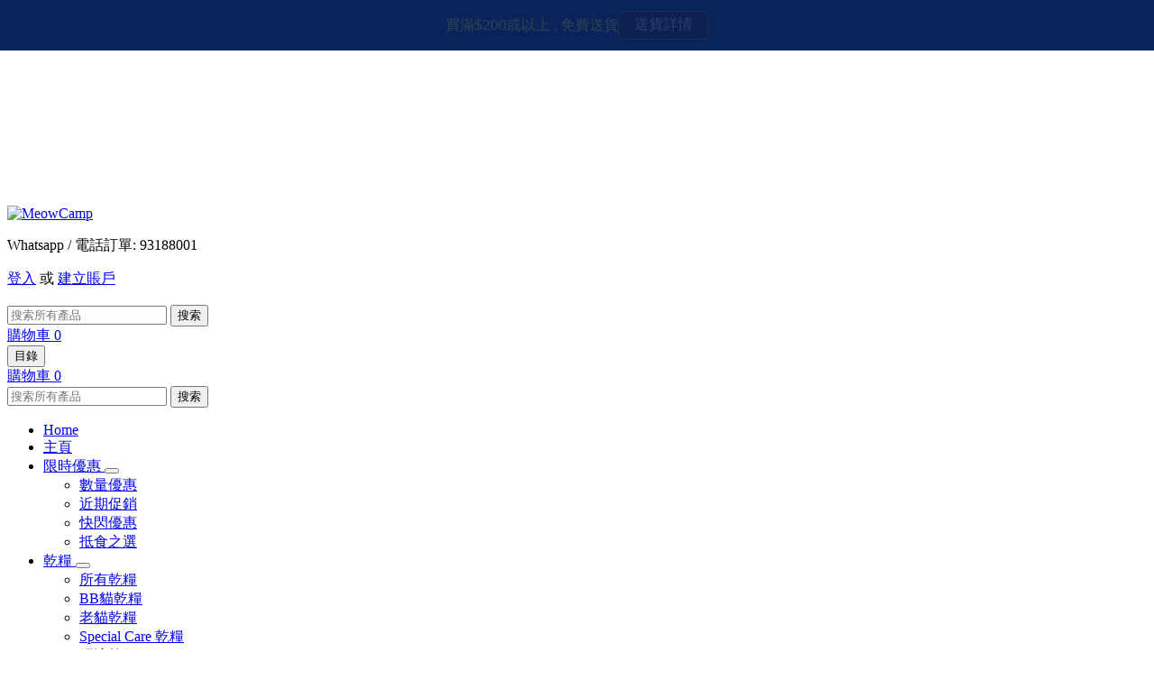

--- FILE ---
content_type: application/x-javascript
request_url: https://www.goldendev.win/shopify/add-to-cart/shop/status/meowcamp.myshopify.com.js?58978122
body_size: -334
content:
var addtc_settings_updated = 1769342761;

--- FILE ---
content_type: text/javascript; charset=utf-8
request_url: https://www.meowcamp.com/web-pixels@fcfee988w5aeb613cpc8e4bc33m6693e112/web-pixel-1362264377@3f0fd3f7354ca64f6bba956935131bea/sandbox/worker.modern.js
body_size: -477
content:
importScripts('https://www.meowcamp.com/cdn/wpm/sfcfee988w5aeb613cpc8e4bc33m6693e112m.js');
globalThis.shopify = self.webPixelsManager.createShopifyExtend('1362264377', 'APP');
importScripts('/web-pixels/strict/app/web-pixel-1362264377@3f0fd3f7354ca64f6bba956935131bea.js');


--- FILE ---
content_type: text/javascript; charset=utf-8
request_url: https://www.meowcamp.com/products/n1-naturel-%E5%A4%A9%E7%84%B6%E7%8E%89%E7%B1%B3%E8%B1%86%E8%85%90%E8%B2%93%E7%A0%82-%E5%8E%9F%E5%91%B3-17-5l.js
body_size: 324
content:
{"id":2632855191665,"title":"N1 NATUREL 天然玉米豆腐貓砂 - 原味 17.5L","handle":"n1-naturel-天然玉米豆腐貓砂-原味-17-5l","description":"\u003ch1\u003e\n\u003cspan\u003eN1 Naturel 天然玉米豆腐貓砂 - \u003c\/span\u003e\u003cspan class=\"base\" data-ui-id=\"page-title-wrapper\" itemprop=\"name\"\u003e原味17.5L\u003c\/span\u003e\n\u003c\/h1\u003e\n\u003ch2\u003e\u003cstrong\u003e原裝行貨\u003c\/strong\u003e\u003c\/h2\u003e\n\u003cp\u003e \u003c\/p\u003e\n\u003ch3\u003e\u003cspan\u003eN1 粟米豆腐貓砂利用採用「多孔」設計，使貓砂的凝結、吸附能力更強，更可去除難聞的貓砂味。用過的貓砂只需倒進廁所沖走即可，不會造成環境問題。\u003c\/span\u003e\u003c\/h3\u003e\n\u003ch3\u003e\u003cspan\u003e極耐用！3隻貓用1包可用3-4星期。\u003c\/span\u003e\u003c\/h3\u003e\n\u003col\u003e\n\u003cli\u003e\n\u003ch3\u003e選用食用級的熟粟米制做，絕不添加香料\u003c\/h3\u003e\n\u003c\/li\u003e\n\u003cli\u003e\n\u003ch3\u003e採用多孔設計使凝結吸附能力加倍，幫助消除難聞的貓砂味\u003c\/h3\u003e\n\u003c\/li\u003e\n\u003cli\u003e\n\u003ch3\u003e生產過程採用高溫殺菌處理，其抗菌分子能有效抑致細菌滋生\u003c\/h3\u003e\n\u003c\/li\u003e\n\u003cli\u003e\n\u003ch3\u003e保證 100% 純天然、無毒、無污染！\u003c\/h3\u003e\n\u003c\/li\u003e\n\u003c\/ol\u003e","published_at":"2019-06-01T03:12:20+08:00","created_at":"2019-06-01T03:12:20+08:00","vendor":"MeowCamp","type":"N1","tags":["品牌_N1 NATUREL","種類_砂","種類_豆腐砂","種類_豆腐砂1st50"],"price":12000,"price_min":12000,"price_max":12000,"available":true,"price_varies":false,"compare_at_price":null,"compare_at_price_min":0,"compare_at_price_max":0,"compare_at_price_varies":false,"variants":[{"id":21710105444465,"title":"送貨","option1":"送貨","option2":null,"option3":null,"sku":"","requires_shipping":true,"taxable":true,"featured_image":null,"available":true,"name":"N1 NATUREL 天然玉米豆腐貓砂 - 原味 17.5L - 送貨","public_title":"送貨","options":["送貨"],"price":12000,"weight":8000,"compare_at_price":null,"inventory_management":"shopify","barcode":"","requires_selling_plan":false,"selling_plan_allocations":[]}],"images":["\/\/cdn.shopify.com\/s\/files\/1\/0029\/1245\/2721\/products\/N1_NATUREL_-_17.5L.jpg?v=1559329968"],"featured_image":"\/\/cdn.shopify.com\/s\/files\/1\/0029\/1245\/2721\/products\/N1_NATUREL_-_17.5L.jpg?v=1559329968","options":[{"name":"自取\/送貨","position":1,"values":["送貨"]}],"url":"\/products\/n1-naturel-%E5%A4%A9%E7%84%B6%E7%8E%89%E7%B1%B3%E8%B1%86%E8%85%90%E8%B2%93%E7%A0%82-%E5%8E%9F%E5%91%B3-17-5l","media":[{"alt":null,"id":3920570286193,"position":1,"preview_image":{"aspect_ratio":1.0,"height":700,"width":700,"src":"https:\/\/cdn.shopify.com\/s\/files\/1\/0029\/1245\/2721\/products\/N1_NATUREL_-_17.5L.jpg?v=1559329968"},"aspect_ratio":1.0,"height":700,"media_type":"image","src":"https:\/\/cdn.shopify.com\/s\/files\/1\/0029\/1245\/2721\/products\/N1_NATUREL_-_17.5L.jpg?v=1559329968","width":700}],"requires_selling_plan":false,"selling_plan_groups":[]}

--- FILE ---
content_type: application/javascript
request_url: https://acdn.goldendev.win/shopify/add-to-cart/js/add-to-cart-script.js?shop=meowcamp.myshopify.com&1769342761
body_size: 55443
content:
/**
*	Add to cart script.
*	version number: 62
*   circle animation :)
*	https://apps.shopify.com/add-to-cart
*/
	// addToCartLoaded is never set, as the app has to load again in case the shop uses ajax navigation
	// button interval is controlling itself, so it doesn't trigger too many times

(function() {
	var addToCartButton = function() {
		
				
				
				
						
				
				
		var loadScript=function(a,b){var c=document.createElement("script");c.type="text/javascript",c.readyState?c.onreadystatechange=function(){("loaded"==c.readyState||"complete"==c.readyState)&&(c.onreadystatechange=null,b())}:c.onload=function(){b()},c.src=a,document.getElementsByTagName("head")[0].appendChild(c)};	
		
				
		// Added 2021-04-11
		var debouncers = [];
		function debounce(key, callback, delay) {
			if (typeof debouncers[key] !== 'undefined') {
				clearTimeout(debouncers[key]);
			}
			debouncers[key] = setTimeout(callback, delay);			
		}

		var addToCart = function($){
			function initialize() {
				
				// Check if style was appended
				if ($('#add-to-cart-style-appended').length == 0) {
					$('body').append('<link href="https://acdn.goldendev.win/shopify/add-to-cart/css/fagly-rl.min.css?v04" type="text/css" rel="stylesheet">');	
					// Always set z-index to 9 instead of 900
					var z_index = 9;
					
					if (typeof window.Shopify !== 'undefined' 
						&& typeof window.Shopify.theme !== 'undefined' 
						&& typeof window.Shopify.theme.name === 'string' 
						&& window.Shopify.theme.name.indexOf('Dawn') !== -1) {
							
						z_index = 2;
					}
					
																	
													$('body').append('<link href="https://fonts.googleapis.com/css?display=swap&family=Raleway" type="text/css" rel="stylesheet">');
																
					$('body').append('<style>div.add-to-cart-absolute {position:absolute;top:0;right:0;}div.add-to-cart-quick {display:block !important;background:#319aff;background:#51A0E4;color: white;color:#000000;cursor:pointer;clear:both;pointer-events: all !important;height: 34px;width: 34px;box-shadow: 0px 0px 4px 1px rgba(255, 255, 255, 0.9);opacity:1;z-index: '+z_index+';border-bottom-left-radius: 50% !important;border-bottom-right-radius: 50% !important;border-top-left-radius: 50% !important;}.type-product-grid-item div.add-to-cart-quick, .type-product-grid-item div.addtc-holder, .type-product-grid-item input.addtc-quantity-field, .type-product-grid-item .addtc-up-arrow, .type-product-grid-item .addtc-down-arrow, .type-product-grid-item div.addtc-qf-holder {z-index: 11;}div.add-to-cart-quick.addtc-box-under-image.addtc-sold-out {cursor:default;}div.add-to-cart-quick.addtc-box-under-image .addtc-button {overflow:hidden;}div.add-to-cart-quick.addtc-box-under-image .addtc-button {line-height:1.6;}div.add-to-cart-quick:hover ul.addtc-dropdown li {background:rgb(200, 220, 237) !important;background:#51A0E4 !important;}div.add-to-cart-quick:hover, div.add-to-cart-quick ul.addtc-dropdown li:hover {background:#51A0E4 !important;background:rgb(200, 220, 237) !important;}div.add-to-cart-quick div {font-size: 20px !important;position: absolute;top: 6px;left: 7px;color: white !important;color:#000000 !important;}div.add-to-cart-quick div:empty {display:block;}div.addtc-box-under-image {width:auto;width: 100%;margin-left:auto;margin-right:auto;}div.add-to-cart-quick.addtc-box-under-image {box-sizing: border-box;}div.add-to-cart-quick .spinner-animate, div.add-to-cart-quick .gfa-spinner, div.add-to-cart-quick .gglyphicon-repeat,div#addtc-sticky-bar .spinner-animate, div#addtc-sticky-bar .gfa-spinner, div#addtc-sticky-bar .gglyphicon-repeat {animation: gfa-spin .7s infinite linear;-moz-animation: gfa-spin .7s infinite linear;-o-animation: gfa-spin .7s infinite linear;-webkit-animation: gfa-spin .7s infinite linear;-ms-animation: gfa-spin .7s infinite linear;line-height:normal;}div.add-to-cart-quick .gfa-spinner  {position:absolute;font-size:15px !important;top: 9px !important;left: 10px !important;}div.add-to-cart-quick .gglyphicon-repeat  {position:absolute;font-size:16px !important;top: 7px !important;left: 9px !important;letter-spacing: 0;}div.add-to-cart-quick .gglyphicon-shopping-cart {font-size:16px !important;top: 10px !important;left: 9px !important;}#addtc-popup { font-family: "Raleway",Arial,Helvetica,sans-serif; font-family: "Raleway","Raleway",Arial,Helvetica,sans-serif; font-size:13px;font-size:13px;color:black;position:fixed; bottom:-150px;right:5px;border-radius:3px !important;overflow:hidden;z-index:990;overflow:hidden;z-index: 99999999;cursor:pointer;}.addtc-image>div {display:inline-block;margin:0 2px;top: 0;left: 0;right: 0;bottom: 0;background-repeat: no-repeat;background-size: cover; background-position: center center; border-radius:50% !important;width: 50px;height:50px;}.addtc-image { height: 100%;z-index:999;text-align: right;}.addtc-message { text-align: right;color: #7e7e7e;color:#7e7e7e;font-style: italic;margin-bottom: 5px;margin-right: 8px;margin-left: 8px;}@media only screen and (max-width: 450px) {#addtc-popup { left:10px;width:auto;}}div.add-to-cart-quick ul.addtc-dropdown {overflow-y: auto;overflow-x: hidden;color:#000000;font-size: 12px;position: absolute;top: 31px;list-style-type: none;margin:0 !important;padding:0;width:auto !important;display:block !important;pointer-events:auto !important;top:0;right:0;}.addtc-dropdown li {border-bottom: 1px solid rgba(255, 255, 255, 0.5);text-align: center;padding: 2px;font-family: "Raleway",Arial,Helvetica,sans-serif;font-family: "Raleway","Raleway",Arial,Helvetica,sans-serif;padding: 3px 8px !important;font-size:12px !important;margin:0 !important;list-style: none !important;width: 100%;box-sizing: border-box;word-break: initial;line-height:1.6;background:#51A0E4;pointer-events:auto !important;}.addtc-dropdown li span {word-break: initial;}.addtc-overflow-x {overflow-x:hidden;}.addtc-warning {font-family: "Raleway",Arial,Helvetica,sans-serif;position:absolute;top:2px;left:2px;background:white;color: #292929;font-size:12px;display:block;padding: 5px;z-index: 1000;border-radius:2px !important;border: 1px solid #cdcdcd;cursor:help;}.predictive-search-item__link.addtc-parent {flex-wrap:wrap;}#instant_search_menu dt {flex-wrap: wrap;}#instant_search_menu .list-image {flex: 0 0 50px;}#instant_search_menu .cs-item-details {flex: 1 1 50%;}#instant_search_menu .addtc-holder {flex: 0 0 100%;}#instant_search_menu .cs-item.addtc-parent {flex-wrap: wrap;}#instant_search_menu .cs-item.addtc-parent .list-image {flex: 0 0 80px;}#instant_search_menu .cs-item.addtc-parent .cs-item-details {flex: 1 1 50%;}#instant_search_menu .cs-item.addtc-parent .addtc-holder, #instant_search_menu .cs-item.addtc-parent .addtc-holder .addtc-box-under-image {flex: 0 0 100%;}.addtc-noselect {-webkit-touch-callout: none;-webkit-user-select: none;-khtml-user-select: none;-moz-user-select: none;-ms-user-select: none;user-select: none;}.addtc-animating-action {-webkit-transition: all 1s ease-in-out;-moz-transition: all 1s ease-in-out;-o-transition: all 1s ease-in-out;transition: all 1s ease-in-out;pointer-events: none;}.addtc-animating-action .product-block .product-detail {display:none;}.addtc-animating-action-curved {-webkit-transition: all 1.5s ease-in-out, left 1.5s ease-in, top 1.5s ease-out;-moz-transition: all 1.5s ease-in-out, left 1.5s ease-in, top 1.5s ease-out;-o-transition: all 1.5s ease-in-out, left 1.5s ease-in, top 1.5s ease-out;transition: all 1.5s ease-in-out, left 1.5s ease-in, top 1.5s ease-out;}.grid__cell .product-item .addtc-box-under-image { margin-bottom:0; z-index:unset; margin-top:auto; }.grid__cell .product-item .addtc-holder { margin-bottom:0; z-index:unset; margin-top:auto; }.addtc-pop-buttons {background:#FFFFFF;box-sizing: border-box;width:auto;position:absolute;right: calc((100% - 80px)/2);width:80px;z-index:9;}.addtc-minus-btn, .addtc-plus-btn, .addtc-minus-btn:empty, .addtc-plus-btn:empty {background: transparent;width: 40px;height: 40px;display: inline-block;position: relative;vertical-align: middle;cursor:pointer;}.addtc-plus-btn:before,.addtc-plus-btn:after {content: "";position: absolute;top: 0;left: 0;right: 0;bottom: 0;background:green;background: #A0A0A0;}.addtc-plus-btn:before{width: 2px;margin: 5px auto;}.addtc-plus-btn:after{margin: auto 5px;height: 2px;}.addtc-minus-btn:before {content: "";position: absolute;top: 0;left: 0;right: 0;bottom: 0;background:red;background: #A0A0A0;margin: auto 2px;height: 2px;margin: auto 5px;height: 2px;}.addtc-parent.addtc-flex-display .addtc-box-under-image {margin-top:auto;}.addtc-parent.addtc-flex-display .addtc-holder {margin-top:auto;flex-grow: unset !important;}#MainContent #shopify-section-collection-template .collection__section .featured-collections__wrapper .featured-collections__products .featured-collections__item .product-card.product-card--list.addtc-parent.addtc-flex-display {flex-wrap: wrap;}#MainContent #shopify-section-collection-template .collection__section .featured-collections__wrapper .featured-collections__products .featured-collections__item .product-card.product-card--list.addtc-parent.addtc-flex-display .addtc-holder {flex: 1 0 100%;}</style><div id="add-to-cart-style-appended"></div>');					
					if (typeof window.Shopify !== 'undefined' 
						&& typeof window.Shopify.theme !== 'undefined' 
						&& typeof window.Shopify.theme.name === 'string' 
						&& window.Shopify.theme.name.indexOf('Express') !== -1) {
							
						$('body').append('<style>'+
							/* Special Express theme z-index config */
							'div.add-to-cart-quick {' +
								'z-index:4;' +
							'}' +
							'.addtc-qf-holder {' +
								'z-index:3;' +
							'}' +
						'</style>');
					}

										
											$( "body" ).append( ' \
						<div id="addtc-popup" style="display: block;"> \
							<div class="addtc-message">已加入購物車</div>\
							<div class="addtc-image">\
							</div> \
						</div> \
						' );
										
					$("body").append( ' \
					<div class="gglyphicon gglyphicon-repeat addtc-fancy-spinner" style="position:fixed; bottom:-30px !important; left:-30px !important; display: block;-animation: none;-webkit-animation: none;"> \
					</div> \
					' );
					
					if (typeof Shopify !== 'undefined' && typeof Shopify.theme !== 'undefined' && typeof Shopify.theme.name !== 'undefined') {
												
						if (Shopify.theme.name == 'ShowTime(MHT-dev)') {
							$('body').append('\
								<style>\
									.add-to-cart-quick { z-index:unset; }\
								</style>'
							);
						}
					}
				}
				
								
								
								
								
			}
			// End of initialization function
			
			function getRootUrl(){return window.location.origin?window.location.origin+'/':window.location.protocol+'//'+window.location.hostname+'/'}
			
			function getLanguagePath() {
				if (typeof Shopify !== 'undefined' && typeof Shopify.locale !== 'undefined') {
					if (window.location.pathname.indexOf('/'+Shopify.locale+'/') === 0 || window.location.pathname === '/'+Shopify.locale) {
						return Shopify.locale+'/';
					}
				}
				
				return '';
			}
			
			if (typeof clientSpecifics === 'undefined') {
				// This will contain a list of all client specific functions
				var clientSpecifics = {};
			}
									
			if (typeof clientSpecifics['init'] !== 'undefined') {
				clientSpecifics['init'].trigger();
			}
			
			var utils = {
	formatMoney: function(cents, format) {
		
		if (format === '') {
			// Default format
			return (cents/100).toFixed(2);
		}
		
		try {
			if (typeof cents == 'string') {
				cents = cents.replace('.','');
			}

			var value = '';
			var placeholderRegex = /\{\{\s*(\w+)\s*\}\}/;
			var formatString = format;

			function defaultOption(opt, def) {
				return (typeof opt == 'undefined' ? def : opt);
			}

			function formatWithDelimiters(number, precision, thousands, decimal) {
				precision = defaultOption(precision, 2);
				thousands = defaultOption(thousands, ',');
				decimal   = defaultOption(decimal, '.');

				if (isNaN(number) || number == null) {
					return 0;
				}

				number = (number/100.0).toFixed(precision);

				var parts 	= number.split('.'),
				dollars 	= parts[0].replace(/(\d)(?=(\d\d\d)+(?!\d))/g, '$1' + thousands),
				cents   	= parts[1] ? (decimal + parts[1]) : '';

				return dollars + cents;
			}

			switch(formatString.match(placeholderRegex)[1]) {
				case 'amount':
				value = formatWithDelimiters(cents, 2);
				break;
				case 'amount_no_decimals':
				value = formatWithDelimiters(cents, 0);
				break;
				case 'amount_with_comma_separator':
				value = formatWithDelimiters(cents, 2, '.', ',');
				break;
				case 'amount_no_decimals_with_comma_separator':
				value = formatWithDelimiters(cents, 0, '.', ',');
				break;
				case 'amount_with_apostrophe_separator':
				value = formatWithDelimiters(cents, 2, "'", '.');
				break;
			}
		

			return formatString.replace(placeholderRegex, value);
			
		} catch(e) {
			console.log(e.message);
			
			// This was the original/default format
			return (cents/100).toFixed(2);
		}
	}
	};var product_variants = {
	// Retrieve product variants and execute callback with variants as a parameter
	get: function(productHandle, callback) {
		var useBasicVariants = true;
		productHandle = productHandle.replace(/#.*$/,''); // Remove any hashes from handle
		var variantUrl = getRootUrl()+getLanguagePath()+'products/'+productHandle+'.js';
		var responseType = 'json';
		
		var self = this;
				
		if (useBasicVariants) {
			$.get(variantUrl, function( data ) {
				self.handleVariants(data, callback);
			},responseType).fail(function(data) {
				return false;
			});
		}
	},
	handleVariants: function(data, callback) {
		if (typeof data.variants != 'undefined') {
			var variants = data.variants;
		} else if (data.product.variants != 'undefined') {
			var variants = data.product.variants;
		} else {
			var variants = data.variants;
		}
		
		if (typeof clientSpecifics['variants_filter'] !== 'undefined') {
			variants = clientSpecifics['variants_filter'].trigger(variants);
		}
		
				
		callback(variants, data);
	},
	processVariantTemplate: function(variant) {

		var variant_name_template = "[variant_name] $[price]";
		
		var title = variant.public_title;
		
		if (title == null) {
			title = variant.name;
		}
		
								
			if (title.length > 35) {
				title = title.substr(0,31).trim()+ '...';
			}
				
		// var price = (variant.price/100).toFixed(2);
		
		variant_name_template = variant_name_template.replace('[variant_name]', title); 
		
		var price 			= variant.price;
		var convertedPrice 	= '';
		
				
		price = utils.formatMoney(price, '');
		
		variant_name_template = variant_name_template.replace('[price]', price);
		variant_name_template = variant_name_template.replace('[multi_currency_price]', convertedPrice);

				
				
				
				
				
				
						
				
		
		return variant_name_template;				
	}
	};var cart_actions = {
	add: function(variant_id, quantity, successCallback, failCallback, itemProps, sellingPlanId) {
		
		var sellingPlanId = typeof sellingPlanId !== 'undefined' ? sellingPlanId : '';
		
		if(variant_id.length > 0 || variant_id > 0) {
			var self = this;
			
			var props = {
				quantity: quantity,
				id: variant_id
			};
			
			if (sellingPlanId !== '') {
				props['selling_plan'] = sellingPlanId;
			}
			
			if (Object.keys(itemProps).length > 0) {
				props['properties'] = itemProps;
			}
			
			try {
				// Update cart in Dawn theme (clever-eingespart)
				var cartEl1 = document.querySelector('cart-notification');
				if (cartEl1 !== null && typeof cartEl1.renderContents === 'function') {
					
					var sections = cartEl1.getSectionsToRender().map((section) => section.id);
					props['sections'] = sections.toString();
				}
			} catch(e) {
				console.error(e);
			}
			
			
			$.post(getRootUrl()+'cart/add.js', props, function(data) {
					
					self.showCartNotification(data);
					self.updateCart();
					
					
					if (typeof addtc_analytics !== 'undefined') {
						addtc_analytics.track(variant_id, quantity, data);
					}
					
					
					var canTriggerProductAddedEvent = true;
					if (typeof clientSpecifics !== 'undefined' && typeof clientSpecifics['can_trigger_product_added_event'] !== 'undefined') {
						canTriggerProductAddedEvent = clientSpecifics['can_trigger_product_added_event'].get();
					}
					
					if (canTriggerProductAddedEvent) {
						try {
							document.dispatchEvent(new CustomEvent('product:added', {
								bubbles: true,
								detail: {
									variant: variant_id,
									quantity: parseInt(quantity, 10)
								}
							}));
						} catch(e) {
							console.log(e);
						}
						try {
							// Trigger ajaxProduct:added event so cart drawer in Motion theme will update
							document.dispatchEvent(new CustomEvent('ajaxProduct:added', {
								bubbles: true,
								detail: {}
							}));
						} catch(e) {
							console.log(e);
						}
					}
					
					// Trigger success callback
					successCallback(variant_id, data);

					self.successActions(variant_id, data);
					
					if (typeof clientSpecifics['after_add_to_cart'] !== 'undefined') {
						clientSpecifics['after_add_to_cart'].trigger(data);
					}
			
					
				},'json').fail(function(data) {
					// Trigger fail callback
					failCallback(data);
				});
		}
	},
	successActions: function(variant_id, data) {
					
						
						
					
				
				
				
		if (typeof variant_id !== 'undefined') {
			try {
				$('body').trigger('addtc_variant_added_to_cart', [variant_id]);
				
				// Update header cart
				// blowvision-fr
				if (typeof window.$ !== 'undefined' && $('[data-header-cart]').length) {
					// Trigger event with window jquery so the correct one will catch it :)
					window.$('[data-header-cart]').trigger('update', [variant_id]);
				}
			} catch(e) {}
			try {
				// Candy Rack One click upsell integration
				var btn = document.createElement('button');
				document.dispatchEvent(
					new CustomEvent('addToCartButtonClicked', {
					detail: { clonedButton: btn, hiddenButton: btn, variantId: variant_id },
					})
				);
			} catch(e) {}
		}
	},
	redirectToCheckout: function() {
		if (typeof window.bndlr !== 'undefined' && typeof window.bndlr.checkout === 'function') {
			window.bndlr.checkout();
		} else {
			window.location = getRootUrl() + 'checkout';
		}
	},
	showCartNotification: function(responseData) {
		
			
		try {
			// Update cart in Dawn theme (clever-eingespart)
			var cartEl1 = document.querySelector('cart-notification');
			if (cartEl1 !== null && typeof cartEl1.renderContents === 'function' && typeof responseData.sections !== 'undefined') {

				cartEl1.renderContents(responseData);
				
			}
		} catch(e) {
			console.error(e);
		}
	},
	updateCart: function(cartData, recursiveCall, initialLoad) {
		
		if (typeof initialLoad === 'undefined') {
			var initialLoad = false;
		}
		
		if ((typeof cartData === 'undefined' || cartData === null) && (typeof recursiveCall === 'undefined' || recursiveCall === null)) {
			
			var self = this;
			
			$.get(getRootUrl()+'cart.js', function(data) {
				self.updateCart(data, true, initialLoad);
			},"json");
			
			return true;
		} else {
			var data = cartData;
		}
		
		data = addtc_cart_func._fixCart(data);
		
				
					if($('.site-header__cart-indicator').length) {
				if (data.item_count > 0) {
					$('.site-header__cart-indicator').removeClass('hide');	
				}
			} else if ($('.site-header__cart').length) {
				if ($('#CartCount span').length) {
					$('#CartCount span').html(data.item_count);
					
					if (data.item_count> 0) {
						$('#CartCount.hide').removeClass('hide');
					}
				}
			} else if($('#CartCount').length) {
			
				$('#CartCount').html(data.item_count);
				
				if (data.item_count> 0) {
					$('#CartCount.hide').removeClass('hide');
				}

				if ($('#CartCost').length) {
					if ($('#CartCost').html().indexOf('¥') !== -1) {
						var price = (data.total_price/100).toFixed(0);
						price = price.toString().replace(/\B(?=(\d{3})+(?!\d))/g, ",");
						$('#CartCost').html($('#CartCost').html().replace(/(\d+[\.\,]\d+)/, price));

					} else {
							var price = (data.total_price/100).toFixed(2);
							$('#CartCost').html($('#CartCost').html().replace(/(\d+[\.\,]\d+)/, price));
					}
					
					if (typeof mlvedaload === 'function') {
						mlvedaload();
					}
				}
					
			} else if($('span.CartCount').length) {
				if (data.item_count > 0) {
					$('span.CartCount').html(data.item_count);	
				}
				
				if($('span.CartCost').length) {
					if (data.total_price > 0) {
						var price = (data.total_price/100).toFixed(2);
						$('span.CartCost').html($('span.CartCost').html().replace(/(\d+[\.\,]\d+)/, price));
					}
				} 
			} 
			else if($('.cart-icon .count').length) {
				if (data.item_count > 0) {
					$('.cart-icon .count').html(data.item_count);
					$('.cart-icon .count').removeClass('hidden');	
				}
			} else if($('.cart-info a em').length) {
				if (data.item_count > 0) {
					$('.cart-info a em').html(data.item_count);	
				}
			} else if($('#satcb_sticky_cart mark').length) {
				if (data.item_count > 0) {
					$('#satcb_sticky_cart mark').html(data.item_count);	
				}
			} else if($('#cart-count').length) {

				$('#cart-count').html(data.item_count);

			} else if($('#item_count').length) {

				$('#item_count').html(data.item_count);
				
			}  else if($('.bag_count, .bag_count_mob').length) {

				$('.bag_count, .bag_count_mob').html(data.item_count);

			}  else if($('.cartsummary .numitems').length) {
				$('.cartsummary .numitems').html($('.cartsummary .numitems').html().replace(/\d+/, data.item_count));
			}  else if($('.cart-item-count-header--quantity').length) {
				$('.cart-item-count-header--quantity').html($('.cart-item-count-header--quantity').html().replace(/\d+/, data.item_count));
			} else if ($('.cart-link__bubble').length) {
				if (data.item_count > 0) {
					$('.cart-link__bubble').addClass('cart-link__bubble--visible');
				}
			}
			
			
			try {
				var cartDrawerForm = document.querySelector('cart-form');
				if (cartDrawerForm !== null && typeof cartDrawerForm.refresh === 'function') {
					cartDrawerForm.refresh();
				}
				
			} catch(e) {
				
			}
			
						
				
		try {
			document.dispatchEvent(new CustomEvent('addtc:update_cart', {
				bubbles: true,
				detail: {
					cart: data
				}
			}));
		} catch(e) {
			console.log(e);
		}
		
		try {
			if (typeof window.theme !== 'undefined' && typeof window.theme.cart !== 'undefined' && typeof window.theme.cart.updateAllHtml !== 'undefined') {
				theme.cart.updateAllHtml();
				$('.cart--root[data-has-items="false"]').attr('data-has-items', 'true');
				
				if($('.cart-link .cart--external--icon .cart--external--total-items').length) {
					if (data.item_count > 0) {
						$('.cart-link .cart--external--icon .cart--external--total-items').html(data.item_count);
						$('.cart-link .cart--external--icon').attr('data-item-count', data.item_count);
					}
				}
			}
		} catch(e) {}

		if(typeof addtc_cart_func != 'undefined') {
			if (typeof addtc_cart_func.updateCart == 'function') {
				addtc_cart_func.updateCart(initialLoad, cartData);
			}
		}
	}
	
};var addtc_quantity_func = {
	cname: 'addtc-pop-buttons',
	show: function($el, direction) {
		console.log('show');
		
		if (window.IS_TOUCH_DEVICE == false) {
			return;
		}
		
		var width = $el[0].getBoundingClientRect().width;

console.log('1');
		var $parent = $el.closest('div');
		if ($parent.find('.'+this.cname).length == 0) {
			var style = '';
			var html = '<div class="'+this.cname+'" style="'+style+'">';
			html += '<div class="addtc-minus-btn"></div>';
			html += '<div class="addtc-plus-btn"></div>';
			html += '</div>';
			console.log('2', html);
			$parent.append(html);
			
			var $html = $parent.find('.'+this.cname).first();
			var height = $html[0].getBoundingClientRect().height;
console.log('3', $parent);
			$html.css(direction,'-'+height+'px');
		}
	},
	init: function() {
		window.IS_TOUCH_DEVICE = false;
		window.addEventListener('touchstart', function() {
			window.IS_TOUCH_DEVICE = true;
		});
	}
};

addtc_quantity_func.init();
var addtc_analytics = {
	init: function() {
			},
	// Track add to cart event with Facebook
	track: function(productId, quantity, responseData) {

					if (typeof fbq === 'function') {
				try {
					fbq('track', 'AddToCart', {
						content_ids: [productId],
						content_type: 'product',
						contents: [{id: productId, quantity: quantity}]
					});
				} catch(e) {
					console.log(e);
					// Something went wrong
				}
			}
				
			}
};

addtc_analytics.init();

			
			var hidePopupTimeout;
			function hide_popup() {
							}
			
			function toggleAnimation(element, toggle) {
								
									
					if (toggle == false) {
						element.removeClass('gglyphicon gglyphicon-repeat addtc-fancy-spinner');
						element.removeClass('atc-contains-checkmark');
						element.addClass('gglyphicon gglyphicon-shopping-cart');
					} else {
						$('.addtc-dropdown').hide(100);
						$('.addtc-dropdown').remove();
						element.removeClass('gglyphicon gglyphicon-shopping-cart');
						element.addClass('gglyphicon gglyphicon-repeat addtc-fancy-spinner');
					}
							}
			
			function getImageUrl(element) {
				var imageUrl = element.attr('data-image');
				
				if (typeof imageUrl !== 'undefined') {
					var match = imageUrl.match(/(\/products.*)+(?=\.)/);
				}

				// Image is not the image of the product!
				if (typeof match == 'undefined' || match == null || match[0] == null || match[0].length < 2) {

					if (element.closest('.add-to-cart-quick').siblings('img').first().hasClass('lazyloaded') || element.closest('.add-to-cart-quick').siblings('img').first().hasClass('Image--lazyLoaded')) {
						var imgSrc = element.closest('.add-to-cart-quick').siblings('img').first().attr('srcset');
						imgSrc = imgSrc.match(/([^\s,]+)/);
						
						if (imgSrc !== null && imgSrc[0] !== null) {
							imgSrc = imgSrc[0];
						}
						imageUrl = imgSrc;
						
					} else if ((element.closest('.addtc-parent').find('img:visible').first().hasClass('lazyloaded') || 
						element.closest('.addtc-parent').find('img:visible').first().hasClass('Image--lazyLoaded')) && 
						typeof element.closest('.addtc-parent').find('img:visible').first().attr('srcset') != 'undefined') {
							
						var imgSrc = element.closest('.addtc-parent').find('img:visible').first().attr('srcset');
						imgSrc = imgSrc.match(/([^\s,]+)/);

						if (imgSrc !== null && imgSrc[0] !== null) {
							imgSrc = imgSrc[0];
						}
						imageUrl = imgSrc;
						
					} else if ((element.closest('.addtc-parent').find('img').first().hasClass('lazyloaded') || 
						element.closest('.addtc-parent').find('img').first().hasClass('Image--lazyLoaded')) && 
						typeof element.closest('.addtc-parent').find('img').first().attr('data-bgset') != 'undefined') {
							
						var imgSrc = element.closest('.addtc-parent').find('img').first().attr('data-bgset');
						imgSrc = imgSrc.match(/([^\s,]+)/);

						if (imgSrc !== null && imgSrc[0] !== null) {
							imgSrc = imgSrc[0];
						}
						imageUrl = imgSrc;
						
					} else if (element.closest('.addtc-parent').find('.square-image-container[style*="background-image"]').first().length) {
						// Get image from background image
						var elStyle = element.closest('.addtc-parent').find('.square-image-container[style*="background-image"]').first().attr('style');
						imgSrc = elStyle.match(/background-image:\s*url\((?:'|")([^']+)(?:'|")\)/);

						if (imgSrc !== null && imgSrc[1] !== null) {
							imgSrc = imgSrc[1];
						}
						imageUrl = imgSrc;
						
					} else if (imageUrl.indexOf('pagefly') !== -1) {
						// do nothing in order to keep the image url :)						
					} else if (element.closest('.addtc-parent').find('picture source').length && 
						typeof element.closest('.addtc-parent').find('picture source').first().attr('srcset') != 'undefined') {
						// Support for picture -> source object
							
						var imgSrc = element.closest('.addtc-parent').find('picture source').first().attr('srcset');
						imgSrc = imgSrc.match(/([^\s,]+)/);

						if (imgSrc !== null && imgSrc[0] !== null) {
							imgSrc = imgSrc[0];
						}
						imageUrl = imgSrc;
						
					} else {
						
						var imgSrc = element.closest('.add-to-cart-quick').siblings('img').first().attr('src');
						imageUrl = imgSrc;
					}
				}
				
				// No image was found. Try to find one.
				if (typeof imageUrl == 'undefined') {
					var imageUrlTmp = element.attr('data-image');
					
					var match = imageUrlTmp.match(/(shopify\.com.*)+(\/files\/.*)+(?=\.)/);

					if (match !== null && match.length == 3) {
						imageUrl = imageUrlTmp;
					}
				}
				
				// No image was found. Try to find one.
				if (typeof imageUrl == 'undefined') {
					var imageUrlTmp = element.attr('data-image');
					
					var match = imageUrlTmp.match(/(shopify\..*)+([Nn]o-[Ii]mage.*)/);

					if (match !== null && match.length == 3) {
						imageUrl = imageUrlTmp;
					}
				}
				
				// No image was found. Try to find one.
				if (typeof imageUrl == 'undefined') {
					var imageUrlTmp = element.attr('data-image');

					var match = imageUrlTmp.match(/(shopify-digital-delivery\.s3\.amazonaws\.com.*)/);

					if (match !== null && match.length == 2) {
						imageUrl = imageUrlTmp;
					}
				}
				
				if (typeof imageUrl == 'undefined') {
					imageUrl = '';
				}
				
								if (imageUrl.length === 0 || imageUrl.indexOf('no-image') !== -1) {
					// Product image is still empty string
					// Get the featured image from the product endpoint
					var backupImage = element.attr('data-product-image');
					if (typeof backupImage !== 'undefined' && backupImage !== null && backupImage.length > 0) {
						backupImage = resizeImage(backupImage, '80X80');
						imageUrl = backupImage;
					}
				} else {
					imageUrl = resizeImage(imageUrl, '80X80');
				}
				
				
				return imageUrl;
			}
			
			function showPopup(imageUrl) {
				imageUrl = imageUrl.replace("'","");
				
				var imageHtml = '<div style="background-image:url('+imageUrl+');display:none;"></div>';
				var imageHtml = $(imageHtml);

									$("#addtc-popup .addtc-image").prepend(imageHtml);
					$("#addtc-popup .addtc-image div").first().fadeIn(200);
								
				if (hidePopupTimeout) {
					clearTimeout(hidePopupTimeout); //cancel the previous timer.
				}
				
				$("#addtc-popup").animate({bottom:'5px'}
					, 800, function() {
										});

							}
			
			function showSuccess(element) {
									toggleAnimation(element, false);
								
				var imageUrl = getImageUrl(element);
				showPopup(imageUrl);				
			}

			function showFail(a,b){toggleAnimation(a,!1);var c='This product was not added to cart.';c='undefined'==typeof b.responseJSON?$.parseJSON(b.responseText).description:b.responseJSON.description,parentElement=a.closest('.addtc-parent'),warningHtml='<div class="addtc-warning" style="display:none">'+c+'</div>',$.each($('.addtc-warning'),function(d,e){$(e).remove()}),parentElement.append($(warningHtml)),$('.addtc-warning').fadeIn(500,function(){setTimeout(function(){parentElement.children('.addtc-warning').first().fadeOut(500)},4e3)})}
			
			function showProductVariants(variants, element, productHandle) {

				toggleAnimation(element, false);
				var imageUrl = element.attr('data-image');
				var variantsList = '<ul class="addtc-dropdown">';

				for (var i = 0; i < variants.length && i < 140; i++) {

					title = product_variants.processVariantTemplate(variants[i]);
					
										
											if (typeof variants[i].available != 'undefined' && variants[i].available == false) {
							continue;
						}
										
					var sellingPlanId = '';
					if (typeof variants[i].requires_selling_plan !== 'undefined' && variants[i].requires_selling_plan === true && typeof variants[i].selling_plan_allocations !== 'undefined') {
						sellingPlanId = variants[i].selling_plan_allocations[0].selling_plan_id;
					}
					
					variantsList += '<li data-selling-plan-id="'+ sellingPlanId +'" data-id="' + variants[i].id + '" data-handle="' + productHandle + '" title="加入購物車 - '+title.replace(/(<([^>]+)>)/gi, "").replace('"','')+'"><span>'+title.replace(/ /g, '\u00a0')+'</span></li>';
				}
					
				variantsList += '</ul>';
				
				var list = $(variantsList);

				$(element).parent('.add-to-cart-quick').append(list);

				list = modifyVariantsDropdown(element, list);
				
				$('.add-to-cart-quick .addtc-dropdown li').off(); 
				$('.add-to-cart-quick .addtc-dropdown li').click(function(event) {
					event.stopImmediatePropagation();
					event.stopPropagation();
					event.preventDefault();
					
					var sellingPlanId = '';
					var sellingPlanIdAttr = $(this).attr('data-selling-plan-id');
					if (sellingPlanIdAttr !== '') {
						sellingPlanId = sellingPlanIdAttr;
					}
					
					addToCartClicked($(this).closest('ul').prev('div'), $(this).attr('data-handle'), $(this).attr('data-id'), undefined, sellingPlanId);
					
					return false;
				});
			}
			
			function modifyVariantsDropdown(element, list) {

				var parEl = $(element).closest('.addtc-parent');

				var atcAttribute = parEl.attr('data-atc-product');
				if (typeof atcAttribute !== 'undefined' && atcAttribute.length > 0) {
					// Parent element has an atc attribute. Find another parent to it, otherwise the variants won't show up at all because parent isn't high enough.
					var specialParents = [
						'.grid__item'
					];
					
					for(var i = 0; i < specialParents.length; i++) {
						if (parEl.parent().closest(specialParents[i]).length > 0) {
							parEl = parEl.parent().closest(specialParents[i]).first();
						}
					}
				}
				
								
				parElH = parEl[0].getBoundingClientRect().height;

								
				if (list.height() >= parElH) {
					var heightCss = parElH;
					if (heightCss > 0) {
						list.css({'height':heightCss});
					}
					list.children('li').css({'padding-right':'24px'});
				}
				
				var maxHeightCss = parElH;
				if (maxHeightCss > 0) {
					
										
					list.css({'max-height':maxHeightCss});
				}
				
				var maxWidthCss = parEl[0].getBoundingClientRect().width;
				if (maxWidthCss > 110) {
					list.css({'max-width':maxWidthCss});
				}
				
				return list;
			}
			
			// It doesn't seem like this function is used by anyone anymore.
			function getFormattedPrice(a,b){if(-1!==a.html().indexOf("\xA5")){var c=(b.total_price/100).toFixed(0);return c=c.toString().replace(/\B(?=(\d{3})+(?!\d))/g,","),c}var c=(b.total_price/100).toFixed(2);return c}
			
			function addToCart(element, productId, productHandle, sellingPlanId) {

				var sellingPlanId = typeof sellingPlanId !== 'undefined' ? sellingPlanId : '';

				var quantity = 1;
				
								
									var itemProps = {};
					
										
					var $parent = element.closest('.addtc-parent');
					
					// forriststore.myshopify.com
					var $parent2 = $parent.closest('.ProductItem');
					if ($parent2.length > 0) {
						$parent = $parent2;
					}
					
					if($parent.length > 0) {
						try {
							$parent.find('input[name^="properties"]').each(function(i, prop) {
								var val 	= $(prop).val();
								var name 	= $(prop).attr('name').replace('properties[', '').replace(']', '');
								
								itemProps[name] = val;
							});
						} catch(e) {
							console.log(e);
						}
					}
					
					
					if (typeof clientSpecifics['item_props'] !== 'undefined') {
						itemProps = clientSpecifics['item_props'].get(productHandle);
					}
					
								
				cart_actions.add(productId, quantity, function(variant_id, data) {
					showSuccess(element);
					//updateCart();
					
										
											setTimeout(function() {
							animateToCart(element);
						}, 50);
										
				}, function(data) {
					showFail(element, data);
				}, itemProps, sellingPlanId);
			}
			
							function animateToCart(element, cart) {
					if (typeof cart == 'undefined') {
						var cart_classes=['#addtc-sticky-cart','.cart-toggle.mobileNavBar-link, .header-cart-btn.cart-toggle','.site-header__cart-indicator','.site-header__cart','.cart-count','#CartCount','.cart-icon .count','.cart-info a em','.header-bar__module .cart-page-link','.icon-cart .cart_count','.bag_count','.bag_count_mob','.Icon--cart','.Icon--cart-desktop', '#main-navigation-wrapper .gm-target .fa-shopping-cart', '#shopify-section-header .p-cart-head', '.cart-menu', '[href*="/cart"][data-slider-cart-open]', '.cart-link .icon-cart, .icon-header-shopping-cart', '#cart-icon-bubble'];

												
						for(var i=0;i<cart_classes.length;i++)if($(cart_classes[i]).length)if(0<$(cart_classes[i]).offset().left){cart=$(cart_classes[i]);break}else if(0<$(cart_classes[i]).length)for(var j=0;j<$(cart_classes[i]).length;j++)if(0<$(cart_classes[i]).eq(j).offset().left){cart=$(cart_classes[i]).eq(j);break}
					}
					
					if (typeof cart == 'undefined') {
						return;
					}
					
					if (cart.length && cart.offset().left > 0) {
						
						
												
							var parent = $(element).closest('.addtc-parent');
							var imgtodrag = parent.eq(0);
							
							if (imgtodrag) {
								var imgclone = imgtodrag.clone()
									.offset({
										top: imgtodrag.offset().top,
										left: imgtodrag.offset().left
									}).css({
										'opacity': '0.5',
										'position': 'absolute',
										'height': imgtodrag.height()*0.9,
										'width': imgtodrag.width()*0.9,
										'transform': 'initial',
										'z-index': '1000',
										'padding-top':'unset'
									});
									
								imgclone.children('img').css({
									'width': imgtodrag.width()
								});

								imgclone.removeClass('animated');
								imgclone.removeClass('slide-up-animation');
								imgclone.addClass('ideas-hover');
								
								
								imgclone.css({
									'width':imgtodrag.width(), 
									'height':imgtodrag.height(),
									'display':'block',
									'min-width':'unset'
								});
								
								imgclone.addClass('addtc-animating-action');
								
								$('body').addClass('addtc-overflow-x');
								
								imgclone.appendTo($('body')).css({
									'top':cart.offset().top,
									'left': cart.offset().left - imgclone.width() + cart.width()
								});
								
								setTimeout(function() {
									imgclone.css({
										'opacity':0
									});
									
									setTimeout(function() {
										imgclone.remove();
										$('body').removeClass('addtc-overflow-x');
									}, 1000);
								}, 1000);
							}
							
												
						
					}
									}
						
						function extractProductImage(product) {
				var image = '';
				if (typeof product.featured_image !== 'undefined' && product.featured_image.length > 0) {
					image = product.featured_image;
				}
				
				return image;
			}
			
			function resizeImage(imageSrc, size) {

				if (typeof imageSrc === 'string' && imageSrc.length >  0) {
					var resizeMatches 	= imageSrc.match(/_\d+x\d+\./gi);
					var resizeMatches2 	= imageSrc.match(/\d+x\.(jpg|png|jpeg)\?/gi);
					var resizeMatches3 	= imageSrc.match(/_large\.(jpg|png|jpeg)\?/gi);
					
					if(imageSrc.indexOf('shopify') !== -1 && imageSrc.indexOf('@') === -1) {
						
						if (resizeMatches === null && resizeMatches2 === null && resizeMatches3 === null) {
						
							imageSrc = imageSrc.replace(/\.jpg\?/, "_"+size+'.jpg?');
							imageSrc = imageSrc.replace(/\.jpeg\?/, "_"+size+'.jpeg?');
							imageSrc = imageSrc.replace(/\.png\?/, "_"+size+'.png?');
							
							imageSrc = imageSrc.replace(/\.JPG\?/, "_"+size+'.JPG?');
							imageSrc = imageSrc.replace(/\.JPEG\?/, "_"+size+'.JPEG?');
							imageSrc = imageSrc.replace(/\.PNG\?/, "_"+size+'.PNG?');
						} else if (resizeMatches2 !== null) {
							imageSrc = imageSrc.replace(/\d+x\.((jpg|png))\?/gi, size+'.$2?');
						} else if (resizeMatches3 !== null) {
							imageSrc = imageSrc.replace(/_large\.((jpg|png))\?/gi, "_"+size+'.$2?');
						}
					}
				}
				
				return imageSrc;
			}
			
			//Add product to cart.
			function addToCartClicked(element, productHandle, variantId, $this, sellingPlanId) {

									$('.addtc-pop-buttons').remove();
				
				var productHandle 	= typeof productHandle !== 'undefined' ? productHandle : '';
				var variantId 		= typeof variantId !== 'undefined' ? variantId : null;
				var sellingPlanId 	= typeof sellingPlanId !== 'undefined' ? sellingPlanId : null;

				if (variantId === null && typeof $this !== 'undefined') {
					var $swatchElement = $this.closest('[swatch-current-variant]');
					if ($swatchElement.length > 0) {
						var swatchCurrentVariant = $swatchElement.attr('swatch-current-variant');
						if (swatchCurrentVariant.length > 0) {
							swatchCurrentVariant = swatchCurrentVariant*1;
							variantId = swatchCurrentVariant;
						}
					}
				}
				
				if (element.closest('.addtc-sold-out').length && element.closest('.addtc-box-under-image').length) {
					return true;
				}
				
				if (element.filter('.addtc-dropdown').length > 0) {
					$('.addtc-dropdown').hide(100);
					$('.addtc-dropdown').remove();
					return true;
				}
				
				toggleAnimation(element, true);
				
								
								
				if (variantId !== null) {
					// This is used with variant dropdown, as data-handle actually represents the variant_id and not the product handle
					addToCart(element, variantId, productHandle, sellingPlanId);
				} else {
					
					if (productHandle.length === 0) {
						return false;
					}
					
					return product_variants.get(productHandle, function(variants, product) {
						
												try {
							var productImage = extractProductImage(product);
							if (productImage.length) {
								element.attr('data-product-image', productImage);
							}
						} catch(e) {}
						
						
												
												
						// Get selling plan ID if needed
						var sellingPlanId = '';
						if (typeof variants[0].requires_selling_plan !== 'undefined' && variants[0].requires_selling_plan === true && typeof variants[0].selling_plan_allocations !== 'undefined') {
							sellingPlanId = variants[0].selling_plan_allocations[0].selling_plan_id;
						}
						
						
							var minNumOfVariants = 1;
													
							if (variants.length > minNumOfVariants) {
																
									showProductVariants(variants, element, product.handle);
									
															} else {
								addToCart(element, variants[0].id, product.handle, sellingPlanId);		
							}
												
					});
				}
			}
			
			function canShowAddToCart() {
								return true;			
			}
		
			// check if object is image of product
			function isProduct(imageObject) {
				
				var $imageObject = $(imageObject);
				
								
								
					var atcAttribute = $imageObject.attr('data-atc-product');
					if (typeof atcAttribute !== 'undefined') {
						if (atcAttribute.length > 0) {
							return atcAttribute;
						}
					}
					
					var atcAttribute = $imageObject.attr('data-handle');
					
					if (typeof atcAttribute !== 'undefined') {
						if (atcAttribute.length > 0) {
							return atcAttribute;
						}
					}
				
				
					var excludedParents = '.quick-view,'+
									'.cart_content,.cart_item,'+
									'.cart_row,'+
									'.cart-row,'+
									'.flexslider,'+
									'.cart__row,'+
									'.cartForm,'+
									'#crt .quick-cart-item,'+
									'.slideshow-wrapper .slideshow,'+
									'.section.product_section,'+
									'.ajaxcart__product,'+
									'.snize-ac-results,'+
									'.cart-list,'+
									'#dropdown-cart,'+
									'.cart_c .cart_tbl,'+
									'.template-search .list-view-item,'+
									'.cart-preview,'+
									'#bundle-recent_sales,'+
									'.search_container form.search_form,'+
									'.search__container form.search__form,'+
									'.bkt--upsell-offer-products,'+
									'#cart_form,'+
									'.FeaturedProduct,'+
									'.rd-colour-swatch,'+
									'.ly-languages-switcher-link,'+
									'.fera-notif-popup-container,'+
									'.AddToCartForm,'+
									'.header-cart-items,'+
									'.mini-cart,'+
									'#cartform,'+
									'.cart__row,'+
									'#evm-sales-pop,'+
									'.ssw-notification-box,' +
									'.bndlr-container,' +
									'.cart-response,' +
									'.header_cart,' +
									'.mm-product-list,' +
									//'#shopify-section-cart-template,' + // shop-curls
									'.slidecarthq,' +
									'.th_pb_section,' +
									'#theme-ajax-cart,' +
									'.hs-site-cart-popup,' +
									'.cart-items,' +
									'.cart-product-item,' +
									'.cart--item,' +
									'.predictive-search,' +
									'.search-bar__results,' +
									'.boost-pfs-search-suggestion-item,' +
									'.jdgm-carousel-wrapper,' +
									'.qsc-cart-item,' +
									'#cart-drawer,' +
									'#prodNotify,' +
									'.header--mobile--recently-added,' +
									'.cart-form,' +
									//'.cart,' + //iheart-nature
									'#cart-content,' +
									'.cart__item,' +
									'#shopify-section-product--static,' +
									'.image-overlay--bg-full,' +
									'.thumbnail-swatch,' +
									'.segundaimagen,' +
									'#CartContainer,' +
									'.upsell-cart__item,' +
									'.cart__items__grid,' +
									'.product-section .page-width .product.grid,' +
									'.rebuy-cart__flyout-item, .rebuy-product-block,' +
									'.featured-product--body,' +
									'.vtl-ub-bundle-box__product-image-list,' +
									'.CartItem,' +
									'.wsg-cart__row,' +
									'#hulk_atag,' +
									'.icart-items,' +
									'.free-gift__card,' +
									'.search-popup__form,' +
									'.upcart-products-section,' +
									'.quick-cart__item,' +
									'.qsc2-drawer-body,' +
									'#cart-drawer-app,' +
									'.cart-item';
					
								
								
								
				
												
								
				
								
									
				if ($imageObject.closest(excludedParents).length) {
					return false;
				}
				
				
								
					if ($imageObject.attr('data-img-src')) {
						// for some strange themes whith lazy img loading
						var src = $imageObject.attr('data-img-src');
						
					} else if ($imageObject.attr('data-srcset')) {
						var src = $imageObject.attr('data-srcset');
						
					} else if ($imageObject.attr('srcset')) {
						var src = $imageObject.attr('srcset');
						
					} else if ($imageObject.attr('data-src')) {
						var src = $imageObject.attr('data-src');
						
					}  else if ($imageObject.attr('data-bgset')) {
						var src = $imageObject.attr('data-bgset');
						
					} else {
						var src = $imageObject.attr('src');
					}
				
				
				if(src != null) {
					
					var match = src.match(/(\/products.*)+(?=\.)/);

					if (match != null && match[0] != null && match[0].length > 2) {
						
						var parentLink = getProductLink($imageObject);
						
						parentLink += '?';

						var productHandle = parentLink.match(/\/products\/(.*?)\?/i);

						if (productHandle != null && productHandle[1] != null) {

							if(canShowAddToCart()) {
								var strippedHandle = productHandle[1].replace("products/", "");
								strippedHandle = strippedHandle.replace(/\/$/, "");
								return strippedHandle;
							}
						}
						
					} else {

						// Src is not null, but doesn't match product regex. Try to match by url.
																		
																						
								var link = $imageObject.closest("a");
								
								if (link.length == 0) {
																		link = $imageObject.closest('.product-card').find('a').first();
								}
								
								var parentLink = $(link).attr("href");
								
								if (typeof parentLink === 'undefined' || parentLink.length === 0) {
									parentLink = getProductLink($imageObject);
								}
								
								parentLink += '?';
								

								var productHandle = parentLink.match(/\/products\/(.*?)\?/);

								if (productHandle != null && productHandle[1] != null) {
									if(canShowAddToCart()) {
										var strippedHandle = productHandle[1].replace("products/", "");
										return strippedHandle;
									}
								}
																		}
				} else {
					// Src is null. Usually the case with some strange image loaders
											var link = $imageObject.closest("a");
						
						var parentLink = $(link).attr("href");
						parentLink += '?';

						var productHandle = parentLink.match(/\/products\/(.*?)\?/);

						if (productHandle != null && productHandle[1] != null) {
							if(canShowAddToCart()) {
								var strippedHandle = productHandle[1].replace("products/", "");
								return strippedHandle;
							}
						}
									}

				if (typeof $imageObject.attr('href') != 'undefined') {
					var parentLink = $imageObject.attr('href');
					parentLink += '?';

					var productHandle = parentLink.match(/\/products\/(.*?)\?/);

					if (productHandle != null && productHandle[1] != null) {
						
						if(canShowAddToCart()) {
							var strippedHandle = productHandle[1].replace("products/", "");
							return strippedHandle;
						}
					}
				}
				
				if ($(imageObject).closest('.card-wrapper').find('.card-information a[href]').length === 1) {
					var parentLink = $(imageObject).closest('.card-wrapper').find('.card-information a[href]').attr('href');
					parentLink += '?';

					var productHandle = parentLink.match(/\/products\/(.*?)\?/);

					if (productHandle != null && productHandle[1] != null) {
						
						if(canShowAddToCart()) {
							var strippedHandle = productHandle[1].replace("products/", "");
							return strippedHandle;
						}
					}
				}
				
				if ($(imageObject).find('a[href].list-container').length === 1) {
					var parentLink = $(imageObject).find('a[href].list-container').attr('href');
					parentLink += '?';

					var productHandle = parentLink.match(/\/products\/(.*?)\?/);

					if (productHandle != null && productHandle[1] != null) {
						
						if(canShowAddToCart()) {
							var strippedHandle = productHandle[1].replace("products/", "");
							return strippedHandle;
						}
					}
				}
				
				if ($imageObject.attr('data-shg-product-target') === 'product-image') {
					// This is a Shogun product with lazyloading. Don't yet mark the image with the .addtc-np class
					return '--skip-for-now--';
				}

				return false;
			}
			
			function getProductLink($imageObject) {
				var link = $imageObject.closest("a");

				if (link.length == 0) {
					// get sibling link, because there was no parent
					var link = $imageObject.siblings('a').first();
				}
				
				if (link.length == 0) {
										link = $imageObject.closest('.product-card').find('a').first();
				}
				if (link.length == 0) {
										link = $imageObject.closest('.product-grid-item').find('a').first();
				}
				if (link.length == 0) {
										link = $imageObject.closest('.product-thumb').find('a').first();
				}
				
				if (link.length == 0) {
										link = $imageObject.closest('div[data-pf-type="MasterImage"][data-href*="products/"]');
					
					if (link.length > 0) {
						var parentLink = link.attr('data-href');
					}
				}
				if (link.length == 0) {
					link = $imageObject.closest('.type-product-grid-item').find('a').first();
				}
				
				if (link.length == 0) {
					link = $imageObject.closest('.card--media').find('a').first();
				}
				if (link.length == 0) {
					link = $imageObject.closest('.grid-product__content').find('a').first();
				}
				
				if (link.length == 0) {
					link = $imageObject.closest('[id*="slideshow-template--"][id*="-slide"]').find('a').first();
				}
				
				if (link.length == 0) {
					link = $imageObject.closest('#facets-results li').find('a').first();
				}
				
				if (link.length == 0) {
					link = $imageObject.closest('.product-holder .product-item').find('a').first();
				}
				
									if (typeof parentLink === 'undefined') {
						var parentLink = $(link).attr("href");
					}
								
				return parentLink;
			}

			var max_acceptable_top_offset = 110;
						
						
			function equalizeButtons(skipParent) {

				var max_top_offset = [];
				$.each($('.addtc-parent:not(.owl-item) .add-to-cart-quick'), function (key, addtc) {
					
					var $addtc = $(addtc);
					
					try {
						
						if ($addtc.closest('.addtc-parent').hasClass('addtc-animating-action') == true) {
							// Skip this element
							return true;
						}
						
						if ($addtc.closest('.limespot-recommendation-box-item').find('.ls-li-overlay.ls-show').length) {
							// Skip buttons on hovered limespot recomm items
							return true;
						}
						
						
						if ($addtc.closest('#instant_search_menu').length) {
							// Skip buttons on instant search menu items
							return true;
						}
						
						if ($addtc.closest('.addtc-parent.addtc-flex-display').length) {
							// Skip equalization on button parents which were already identified as flex display
							return true;
						}
						
						try {
							var tmpparent = $addtc.closest('.addtc-parent')[0];
							var displayProperty = getComputedStyle(tmpparent).display;
							if (displayProperty == 'flex') {
								$(tmpparent).addClass('addtc-flex-display');
								return true;
							}
						} catch(e) {}

						
						if ($addtc.closest('.addtc-parent').length === 0) {
							// Skip this element in case someone removed the class on the parent element
							return true;
						}
						
						var key = Math.floor($addtc.closest('.addtc-parent').offset().top/100);
						
						var holderElement = $addtc;
						// Buttons with quantity box have a parent element
						if ($addtc.closest('.addtc-holder').length) {
							holderElement = $addtc.closest('.addtc-holder');
						}
						
						if (typeof max_top_offset[key] == 'undefined') {
							max_top_offset[key] = holderElement.position().top;
						} else if (max_top_offset[key] < holderElement.position().top) {
							max_top_offset[key] = holderElement.position().top;
						}
					} catch(e) {
						console.log(e);
					}
				});

				$.each($('.add-to-cart-quick'), function (key, addtc) {
					var $addtc = $(addtc);
					
					try {

						if ($addtc.closest('.addtc-parent').hasClass('addtc-animating-action') == true) {
							// Skip this element
							return true;
						}
						
						if ($addtc.closest('.limespot-recommendation-box-item').find('.ls-li-overlay.ls-show').length) {
							// Skip buttons on hovered limespot recomm items
							return true;
						}
						
						if ($addtc.closest('#instant_search_menu').length) {
							// Skip buttons on instant search menu items
							return true;
						}
						
						if ($addtc.closest('.addtc-parent.addtc-flex-display').length) {
							// Skip equalization on button parents which were already identified as flex display
							return true;
						}
						
						try {
							var tmpparent = $addtc.closest('.addtc-parent')[0];
							var displayProperty = getComputedStyle(tmpparent).display;
							if (displayProperty == 'flex') {
								$(tmpparent).addClass('addtc-flex-display');
								return true;
							}
						} catch(e) {}
						
						var holderElement = $addtc;

						// Buttons with quantity box have a parent element
						if ($addtc.closest('.addtc-holder').length) {
							holderElement = $addtc.closest('.addtc-holder');
						}
						
						if (holderElement.closest('.addtc-parent').length === 0) {
							// Skip this element in case someone removed the class on the parent element
							return true;
						}
												
						if ($addtc.closest('.swiper-wrapper .cc-animate-init:not(.cc-animate-complete)').length) {
							// Skip equalization in swiper because of some animation (chocolatetrial)
							return true;
						}
						
						if (typeof skipParent != 'undefined') {
							if (holderElement.closest('.addtc-parent').closest(skipParent).length) {
								return true;
							}
						}
						
						var key = Math.floor(holderElement.closest('.addtc-parent').offset().top/100);

						if (typeof max_top_offset[key] != 'undefined') {

							var diff = max_top_offset[key] - holderElement.position().top;

							if (diff > 0 && diff < max_acceptable_top_offset && holderElement.closest('.addtc-parent').closest('.collage-grid__row').length == 0) {
								
								var margin_top = 4 + diff;

																
								if (margin_top>0) {
									var currentMarginTop = getComputedStyle(holderElement[0]).marginTop;								
									margin_top = Math.round(margin_top*100)/100;
									var predictedValue =  margin_top + 'px';
									
									if (predictedValue !== currentMarginTop) {
										holderElement.css({"margin-top":margin_top});
									}
								}

							}
													}
					
					} catch(e) {
						console.log(e);
					}
				});
			}
			
			var loopingImgs = false;			   
			function loopThroughImages() {
									
					if (loopingImgs == true) {
						return true;
					}
					loopingImgs = true;
					var buttonWasAdded = false;
					
					var max_top_offset = [];
					
					/*
					var productImageSelectors = [
						'img',
						'.collectionBlock-image',
						'.ais-hit--title a',
						'.placeholder-svg'
					];
					*/
					
					var productImageSelectors = [
						'img, .collectionBlock-image, .ais-hit--title a, .placeholder-svg, picture, video, [data-atc-product], .product-card a.full-width-link[data-product-card-link][href], .product-grid-item .background-size-cover[data-bgset], .product-grid-item [class*="collection__image"][data-bgset]',
						'[class="#column"] [class*="#product-card"][data-handle]'
					];
					
										
										
										
										
										
										
										
										
					// Loop through selectors for product images and find products
					for (var im = 0; im < productImageSelectors.length; im++) {
					
						$.each($(productImageSelectors[im]), function( index, imageObject ) {
							
							var $imageObject = $(imageObject);
							
																																if (//(typeof $imageObject.attr('data-rimg') === 'undefined' || $imageObject.attr('data-rimg') === false) && // data-rimg is a lazy image loader by pixelunion
										// When the image is not loaded, it's width will be of course 0
										$imageObject.width() == 0) {
										return true;
									}
														
							if ($imageObject.hasClass('addtc-np')) {
								// Skip images/elements which were already marked as not a product
								return true;
							}
							
							if ($imageObject.hasClass('addtc-hb')) {
								// Skip images/elements which already have the add to cart button added, because the .addtc-parent class can sometimes get removed by some scripts
								return true;
							}
							
							if ($imageObject.closest('.addtc-parent').length) {
								// Skip products that already have add to cart button
								return true;
							}
							
							if ($imageObject.closest('.gm-item').length) {
								// Ignore these gm-items, because they slow down the app repair-grademobile
								$imageObject.addClass('addtc-np');								
								return true;
							}
							
							var productHandle = isProduct(imageObject);

							if (productHandle != false && productHandle.indexOf('.') == -1 && productHandle !== '--skip-for-now--') {
								
								var isSoldOut = false;
								
																
								var isPreorder = false;
																
								
								var outOfStockHandles = {"lily-s-kitchen-\u5929\u7136\u8c93\u4e3b\u98df\u7f50-\u5e7c\u8c93\u9032\u88dc\u9910-exp-date-13-11-2025":1,"heromama-\u5168\u65b0\u5347\u7d1a-\u76ca\u751f\u83cc\u6676\u7403\u593e\u5fc3\u7ce7-\u5168\u9f61\u8c93\u9069\u7528-\u66e0\u91ce\u9bae\u96de-\u8178\u80c3\u6392\u6bdb-4kg":1,"liebhaber-\u8c93\u8c93\u4e3b\u98df\u7f50-9\u5473\u6df7\u5408\u76d275g-\u51719\u7f50":1,"\u8089\u7403\u4e16\u754c\u5357\u6975\u78f7\u8766\u5927\u8089\u5305-45g-\u9baa\u9b5ax\u85dc\u9ea5-24\u5305":1,"\u8089\u7403\u4e16\u754c\u5357\u6975\u78f7\u8766\u5927\u8089\u5305-45g-\u96de\u9baax-uc2-24\u5305":1,"\u8089\u7403\u4e16\u754c\u5357\u6975\u78f7\u8766\u5927\u8089\u5305-45g-\u96de\u9badx\u725b\u78fa\u9178-24\u5305":1,"\u8089\u7403\u4e16\u754c\u5357\u6975\u78f7\u8766\u5927\u8089\u5305-45g-\u96de\u8089x\u4eba\u8518-24\u5305":1,"untitled-oct20_18-20":1,"untitled-oct20_18-21":1,"kakato-freeze-dried-chicken":1,"kakato-\u7d14\u8089\u51cd\u4e7e\u5c0f\u98df-\u91ce\u751f\u6355\u6488\u541e\u62ff\u9b5a20g":1,"nutrience-subzero-\u8c93\u7ce7-\u51cd\u4e7e\u96de\u8089-\u96de\u8089\u706b\u96de\u6d77\u9b5a10lb-\u65b0\u5305\u88dd-\u5347\u7d1a\u7248-x2":1,"gimcat-shinycat-tuna-whitefish-broth-70g":1,"gimcat-shinycat-tuna-bonito-broth-70g":1,"catit-recipes-\u7687\u5ba4\u7cfb\u5217\u8c93\u7ce7-\u51cd\u4e7e\u5167\u5c64-\u51cd\u4e7e\u9bae\u96de\u8089-\u5e7c\u8c934lb-\u8fd1\u671f\u4fc3\u92b7-28-dec-2025":1,"gimcat-shinycat-\u541e\u62ff\u9b5a\u9cf3\u5c3e\u9b5a\u6e6f\u6c41\u8c93\u7f5070g":1,"\u6c6a\u55b5\u661f\u7403-\u6392\u6bdb\u4fdd\u5065\u7d14\u8089\u6ce5\u76d2\u88dd20\u5305":1,"vital-essentials-\u706b\u96de\u8c93\u7ce7-\u51cd\u4e7e\u812b\u6c34\u8ff7\u4f60\u8089\u7c9212oz-jan-2026":1,"vital-essentials-\u96de\u8089\u8c93\u7ce7-\u51cd\u4e7e\u812b\u6c34\u8ff7\u4f60\u8089\u990515oz":1,"vital-essentials-\u9d28\u8089\u8c93\u7ce7-\u51cd\u4e7e\u812b\u6c34\u8ff7\u4f60\u8089\u7c9212oz-\u8fd1\u671f\u4fc3\u92b7-exp-date-mar-2026":1,"untitled-jan20_14-56":1,"orijen-original-\u539f\u5473\u96f6\u98df":1,"orijen-six-fish-cat-\u516d\u7a2e\u9b5a":1,"orijen-region-red-\u7d05\u8089-\u96f6\u98df":1,"orijen-tundra-\u51cd\u539f\u96f6\u98df":1,"orijen-romney-lamb-\u7f85\u59c6\u5c3c\u7f8a\u8089\u96f6\u98df":1,"acana-pacifica-cat-\u592a\u5e73\u6d0b\u8c93\u4e7e\u7ce7":1,"nutram-i12-\u63a7\u5236\u9ad4\u91cd\u8c93\u5929\u7136\u7ce7":1,"kiwi-kitchen-chicken-\u8c93\u7f50-\u7121\u7a40\u7269\u96de\u8089\u4e3b\u98df\u7f50":1,"kiwi-kitchen-chicken-\u96de\u8089\u4e3b\u98df\u7f50-170g":1,"kiwi-kitchen-beef-\u725b\u8089\u4e3b\u98df\u7f50-85g":1,"kiwi-kitchen-beef-\u4e09\u6587\u9b5a\u4e3b\u98df\u7f50-170g":1,"kiwi-kitchen-salmon-\u4e09\u6587\u9b5a\u4e3b\u98df\u7f50-85g":1,"kiwi-kitchen-vension-\u9e7f\u8089\u4e3b\u98df\u7f50-85g":1,"kiwi-kitchen-vension-\u9e7f\u8089\u4e3b\u98df\u7f50-170g":1,"naturcate-\u541e\u62ff\u9b5a-\u6d77\u85fb-\u6d77\u9bae-85g":1,"naturcate-\u767d\u8089\u541e\u62ff\u9b5a-\u4e09\u6587\u9b5a\u7d72-85g":1,"naturcate-\u541e\u62ff\u9b5a-\u6d77\u85fb-\u6d77\u9bae-155g":1,"naturcate-\u96de\u8089\u9f8d\u8766\u5473-85g":1,"naturcate-\u96de\u8089\u9f8d\u8766\u5473-155g":1,"naturcate-\u541e\u62ff\u9b5a-\u6d77\u85fb-\u6d77\u9bae-155g-1":1,"applaws-\u5929\u7136\u8c93\u7897-\u96de\u80f8\u8089-\u9d28\u8089-60g":1,"applaws-\u5929\u7136\u8c93\u7897-\u6c99\u4e01\u9b5a\u548c\u9bd6\u9b5a":1,"applaws-tuna-fillet-with-crab-cat-pot":1,"applaws-\u541e\u62ff\u9b5a\u914d\u8766":1,"applaws-\u556b\u55b1\u8c93\u7f50\u5e7c\u8c93-\u541e\u62ff\u9b5a-70g":1,"applaws-\u556b\u55b1\u8c93\u7f50-\u9bd6\u9b5a\u9bdb\u9b5a-70g":1,"applaws-chicken-with-mackerel-in-jelly-\u556b\u55b1\u8c93\u7f50-\u96de\u8089\u9bd6\u9b5a70g":1,"applaws-chicken-with-duck":1,"applaws-pouch-\u96de\u8089\u53ca\u5357\u74dc\u991070g":1,"applaws-pouch-\u96de\u8089\u53ca\u8606\u7b4d\u9910\u530570g":1,"applaws-pouch-\u541e\u62ff\u9b5a\u53ca\u9bdb\u9b5a-70g70g":1,"applaws-pouch-\u541e\u62ff\u9b5a\u53ca\u9bf7\u9c7c70g":1,"applaws-pouch-\u541e\u62ff\u9b5a\u53ca\u592a\u5e73\u6d0b\u767d\u8766-\u9910\u530570g":1,"applaws-kitten-dry-food-chicken":1,"applaws\u6210\u8c93\u7ce7-\u96de\u8089\u914d\u65b9":1,"applaws\u6210\u8c93\u7ce7-\u96de\u8089\u7f8a\u914d\u65b9-2kg-7-5kg":1,"applaws\u8001\u8c93\u7ce7-\u96de\u8089\u914d\u65b9-2kg":1,"aatu-for-cats-salmon-herring-1kg-3kg":1,"aatu-turkey-goose-\u706b\u96de-\u9d5d\u4e3b\u98df\u6fd5\u7ce7":1,"aatu-duck-chicken-liver-85g":1,"fish4cats-complete-\u5168\u8c93\u6c99\u7538\u9b5a\u914d\u65b9":1,"fish4cats-complete-\u5168\u8c93\u7121\u9ea9\u8cea\u4f4e\u654f\u4e09\u6587\u9b5a\u914d\u65b9-1-5-6kg":1,"fish4cats-complete-\u5168\u8c93\u7121\u9ea9\u8cea\u4f4e\u654f\u9bd6\u9b5a\u914d\u65b9-1-5-6kg":1,"aixia-\u65e5\u672c\u91d1\u7f36-\u541e\u62ff\u9b5a-\u4e09\u6587\u9b5a-\u6dfa\u7c89\u8c93\u7f50\u982d70g":1,"aixia-\u7d14\u7f36-\u541e\u62ff\u9b5a\u584a-\u7d05\u8272":1,"aixia-\u4e09\u661f\u5927\u5eda-\u541e\u62ff\u9b5a\u767d\u8eab\u9b5amousse-60g":1,"aixia\u71d2\u6d2534\u865f-\u541e\u62ff\u9b5a-\u96de\u8089-\u8d8a\u5149\u7c73\u767d70g":1,"aixia\u71d2\u6d2545\u865f-\u541e\u62ff\u9b5a-\u96de\u8089-\u67f4\u9b5a70g-\u6df1\u85cd70g":1,"aixia\u71d2\u9b5a\u5b9a\u98df-\u541e\u62ff\u9b5a-\u71d2\u9c39\u9b5a\u6c34\u716e\u6e6f\u7f5080g":1,"aixia\u71d2\u9b5a\u5b9a\u98df-\u541e\u62ff\u9b5a-\u71d2\u7af9\u7b74\u9b5a\u6c34\u716e\u6e6f\u7f5080g":1,"aixia\u71d2\u9b5a\u5b9a\u98df-\u541e\u62ff\u9b5a-\u71d2\u4e09\u6587\u9b5a\u6c34\u716e\u6e6f\u7f5080g":1,"aixia-\u5927\u6eff\u8db3\u9ed1\u7f50-\u6d77\u9bae-\u9c39\u9b5a155g":1,"\u65e5\u672c\u4e09\u6d0b\u98df\u54c1-\u5e74\u9f61\u7cfb\u5217-541\u5b50\u8c93-\u5e7c\u8c9380g":1,"\u4e09\u6d0b\u5c0f\u7389\u50b3\u8aaa-\u80fd\u91cf\u7cfb\u5217-\u541e\u62ff\u9b5a\u548c\u91d1\u69cd\u9b5a-70g":1,"\u4e09\u6d0b\u5c0f\u7389\u50b3\u8aaa-\u80fd\u91cf\u7cfb\u5217-\u9bae\u541e\u62ff\u9b5a70g":1,"almo-nature\u8c93\u7f50-\u96de\u8089\u829d\u58eb70g":1,"almo-nature-alternative\u8c93\u6fd5\u7ce7-\u5370\u5c3c\u9bd6\u9b5a55g":1,"almo-nature-alternative\u8c93\u6fd5\u7ce7-\u6c99\u4e01\u9b5a55g":1,"almo-nature-alternative\u8c93\u6fd5\u7ce7-\u5370\u5ea6\u6d0b\u541e\u62ff\u9b5a55g":1,"almo-nature-alternative\u8c93\u6fd5\u7ce7-\u592a\u5e73\u6d0b\u541e\u62ff\u9b5a55g":1,"almo-nature-alternative\u8c93\u6fd5\u7ce7-\u96de\u80f8\u808955g":1,"almo-nature-alternative\u8c93\u7f50-\u70e4\u96de\u808970g":1,"almo-nature-alternative\u8c93\u7f50-\u706b\u817f\u914dparmigiano\u610f\u5927\u5229\u829d\u58eb70g":1,"almo-nature-alternative\u8c93\u7f50-\u706b\u817f\u8207\u706b\u96de70g":1,"almo-nature-alternative\u8c93\u7f50-\u541e\u62ff\u9b5a70g":1,"almo-nature\u8c93\u6fd5\u7ce7-\u4e09\u6587\u9b5a\u556b\u55b155g":1,"almo-nature\u8c93\u6fd5\u7ce7-\u96de\u8089\u706b\u817f\u556b\u55b155g":1,"almo-nature-alternative-\u6210\u8c93\u4e7e\u7ce7-\u65b0\u9bae\u9d6a\u9d89\u8089-750g":1,"almo-nature-alternative-\u6210\u8c93\u4e7e\u7ce7-\u65b0\u9bae\u9d28\u8089-750g":1,"almo-nature-sterilised-\u7d55\u80b2\u914d\u65b9\u4e09\u6587\u9b5a\u7c73\u98ef\u6210\u8c93\u4e7e\u7ce72kg":1,"almo-nature-sterilised-\u7d55\u80b2\u914d\u65b9\u725b\u8089\u7c73\u98ef\u6210\u8c93\u4e7e\u7ce72kg":1,"almo-nature-\u6210\u8c93\u53bb\u6bdb\u7403\u914d\u65b9\u6d77\u9b5a\u99ac\u9234\u85af\u7c73\u98ef\u4e7e\u7ce7-2kg":1,"almo-nature-\u6210\u8c93\u53bb\u6bdb\u7403\u914d\u65b9\u96de\u8089\u7c73\u98ef\u4e7e\u7ce72kg":1,"almo-nature-holistic-\u6210\u8c93\u96de\u8089\u7c73\u98ef2kg":1,"almo-nature-holistic-\u5e7c\u8c93\u96de\u8089\u7c73\u98ef2kg":1,"almo-nature-holistic-\u6df1\u6d77\u6cb9\u9b5a\u7c73\u98ef-2kg":1,"almo-nature-holistic\u706b\u96de\u8089\u7c73\u98ef-2kg":1,"almo-nature-holistic-\u6210\u8c93\u725b\u8089\u7c73\u98ef2kg":1,"24\u7f50merrick-\u7121\u7a40\u7269\u541e\u62ff\u9b5a\u8089\u91ac\u8c93\u7f50\u982d":1,"24\u7f50merrick-\u7121\u7a40\u7269\u4e09\u6587\u9b5a\u725b\u8089\u8089\u91ac\u8c93\u7f50\u982d":1,"24\u7f50merrick-\u7121\u7a40\u7269\u541e\u62ff\u9b5a-\u7f85\u975e\u9b5a\u8089\u91ac\u8c93\u7f50\u982d":1,"24\u7f50merrick-\u7121\u7a40\u7269\u5e7c\u8c93\u8089\u91ac\u8c93\u7f50\u982d":1,"24\u7f50merrick\u96de\u8089\u91d1\u69cd\u9b5a\u914d\u65b9\u8c93\u7f50\u982d":1,"24\u7f50merrick\u541e\u62ff\u9b5a\u96de\u809d\u8c93\u7f50\u982d":1,"24\u7f50merrick\u725b\u8089\u96de\u809d\u8c93\u7f50\u982d":1,"24\u7f50merrick\u725b\u8089\u725b\u809d\u8c93\u7f50\u982d":1,"24\u7f50merrick\u706b\u96de\u9d28\u8089\u706b\u96de\u8089\u6e6f\u8c93\u7f50\u982d":1,"24\u7f50merrick\u706b\u96de\u9d28\u8089\u96de\u6e6f\u8c93\u7f50\u982d":1,"24\u7f50merrick-\u96de\u8089\u897f\u862d\u82b1\u8c93\u7f50\u982d":1,"merrick-purrfect-bistro-\u7121\u7a40\u7269\u5929\u7136\u8c93\u7ce7\u7cfb\u5217-\u5e7c\u8c93\u914d\u65b9":1,"merrick-purrfect-bistro-\u7121\u7a40\u7269\u5929\u7136\u8c93\u7ce7\u7cfb\u5217-\u6210\u8c93\u9d28\u8089\u706b\u96de\u914d\u65b9":1,"merrick-purrfect-bistro-\u7121\u7a40\u7269\u5929\u7136\u8c93\u7ce7\u7cfb\u5217-\u8001\u8c93\u96de\u8089\u914d\u65b9":1,"merrick-purrfect-bistro-\u7121\u7a40\u7269\u5929\u7136\u8c93\u7ce7\u7cfb\u5217-\u6210\u8c93\u9d28\u8089\u706b\u96de\u914d\u65b9-1":1,"merrick-limited-ingredient-diet-\u7121\u7a40\u7269\u55ae\u4e00\u52d5\u7269\u86cb\u767d\u8c93\u7ce7-\u4e09\u6587\u9b5a\u914d\u65b9":1,"merrick-limited-ingredient-diet-\u7121\u7a40\u7269\u55ae\u4e00\u52d5\u7269\u86cb\u767d\u8c93\u7ce7-\u706b\u96de\u914d\u65b9":1,"organix\u00ae\u8c93\u7f50-\u706b\u96de\u548c\u83e0\u83dc\u914d\u65b9":1,"canidae\u00ae-\u539f\u5473\u914d\u65b9\u96de-\u706b\u96de-\u7f8a\u8089-\u9b5a":1,"canidae\u00ae-\u96de\u8089\u7cd9\u7c73\u914d\u65b9":1,"canidae\u00ae-\u5ba4\u5167\u8c93\u914d\u65b9\u96de-\u706b\u96de-\u7f8a\u8089-\u9b5a":1,"canidae\u00ae-\u7121\u7a40\u7269\u9c52\u9b5a\u5168\u8c93\u914d\u65b9":1,"canidae\u00ae-\u7121\u7a40\u7269\u541e\u62ff\u9b5a\u5ba4\u5167\u8c93\u914d\u65b9":1,"weruva-\u5c0a\u8cb4\u7cfb\u5217-\u6fb3\u6d32\u653e\u7267\u725b-\u8d70\u5730\u96de\u5357\u74dc\u6e6f\u6a59":1,"weruva-\u5c0a\u8cb4\u7cfb\u5217-\u91ce\u751f\u9c39\u9b5a-\u852c\u83dc\u6df1\u7da0":1,"weruva-\u5c0a\u8cb4\u7cfb\u5217-\u53bb\u76ae\u8d70\u5730\u96de\u80f8\u8089-\u53bb\u76ae\u9d28\u80f8\u8089\u7d05":1,"weruva-\u5c0a\u8cb4\u7cfb\u5217-\u653e\u7267\u7f8a-\u53bb\u76ae\u9d28\u80f8\u8089\u9152\u7d05":1,"weruva-\u5c0a\u8cb4\u7cfb\u5217-\u9ad8\u7d1a\u9bd6\u9b5a\u9752\u85cd":1,"weruva-b-f-f-\u541e\u62ff\u9b5a":1,"weruva-b-f-f-\u541e\u62ff\u9b5a-\u4e09\u6587\u9b5a":1,"weruva-b-f-f-\u541e\u62ff\u9b5a-\u9c39\u9b5a":1,"weruva-b-f-f-\u541e\u62ff\u9b5a-\u7f85\u975e\u9b5a":1,"weruva-b-f-f-\u541e\u62ff\u9b5a-\u5357\u74dc":1,"weruva-b-f-f-\u541e\u62ff\u9b5a-\u96de\u6e6f":1,"weruva-\u6d77\u6d0b\u7cfb\u5217-\u91ce\u751f\u9bd6\u9b5a-\u6d77\u8766":1,"weruva-\u6d77\u6d0b\u7cfb\u5217-\u91ce\u751f\u9bd6\u9b5a-\u5357\u74dc":1,"weruva-\u6d77\u6d0b\u7cfb\u5217-\u7f8e\u570b\u5927\u773c\u7d05\u9bdb\u9b5a":1,"weruva-\u96de\u8089\u7cfb\u5217-\u7121\u9aa8\u53ca\u53bb\u96de\u80f8\u8089":1,"weruva-\u96de\u8089\u7cfb\u5217-\u96de\u6e6f-\u7121\u9aa8\u53ca\u53bb\u96de\u80f8\u8089-\u5357\u74dc":1,"weruva-\u96de\u8089\u7cfb\u5217-\u7121\u9aa8\u53ca\u53bb\u96de\u80f8\u8089-\u5357\u74dc":1,"weruva-\u96de\u8089\u7cfb\u5217-\u7121\u9aa8\u53ca\u53bb\u96de\u80f8\u8089-\u96de\u809d":1,"weruva-\u96de\u8089\u7cfb\u5217-\u7121\u9aa8\u53ca\u53bb\u96de\u80f8\u8089-\u96de\u86cb-\u8c4c\u8c46":1,"weruva-\u8089\u6c41\u7cfb\u5217-\u96de\u6e6f-\u7121\u9aa8\u53ca\u53bb\u76ae\u96de\u8089-\u706b\u96de-\u6a59\u8272":1,"weruva-\u8089\u6c41\u7cfb\u5217-\u9b5a\u6e6f-\u91ce\u751f\u9bd6\u9b5a-\u6d77\u8766-\u7d2b\u8272":1,"weruva-\u8089\u6c41\u7cfb\u5217-\u96de\u8089-\u7121\u9aa8\u53ca\u53bb\u76ae\u96de\u8089-\u725b\u8089-\u6df1\u7d2b\u8272":1,"weruva-\u8089\u6c41\u7cfb\u5217-\u9b5a\u6e6f-\u6c99\u7538\u9b5a-\u91ce\u751f\u541e\u62ff\u9b5a-\u706b\u96de\u7d05\u8272":1,"weruva-\u9bae\u6e6f\u5305\u7cfb\u5217-\u541e\u62ff\u9b5a-\u4e09\u6587\u9b5a-\u725b\u8089-\u85cd\u8272":1,"zoe-\u5ba4\u5167\u732b\u7ce7-\u706b\u96de\u914d\u8c4c\u8c46\u53ca\u7117\u85af":1,"zoe-\u96de\u8089\u4f50\u4e09\u6587\u9b5a\u7247\u732b\u9910\u76d2":1,"zoe-\u96de\u8089\u4f50\u725b\u8089\u584a\u732b\u9910\u76d2":1,"zoe-\u4e09\u6587\u9b5a\u4f50\u541e\u62ff\u9b5a\u7247\u732b\u9910\u76d2":1,"zoe\u706b\u96de\u8089\u4f50\u96de\u8089\u584a\u732b\u9910\u76d2":1,"wellness-complete-health-\u9ad4\u91cd\u63a7\u5236\u914d\u65b9":1,"wellness-complete-health-\u88aa\u6bdb\u7403\u914d\u65b9":1,"wellness-complete-health-\u5ba4\u5167\u6210\u8c93\u914d\u65b9":1,"wellness-complete-health-\u7121\u7a40\u7269\u5ba4\u5167\u8c93\u914d\u65b9":1,"wellness-core-\u725b\u8089\u9e7f\u8089\u62fc\u7f8a\u8089\u8089\u91ac\u8c93\u7f50":1,"wellness-core-\u539a\u5207\u767d\u9b5a\u4e09\u6587\u9b5a\u8c93\u7f50":1,"wellness-\u7f85\u975e\u9b5a\u8338\u914d\u541e\u62ff\u9b5a\u6ecb\u5473\u676f":1,"wellness\u6e6f\u5305-\u706b\u96de\u9d28\u8089\u990a\u8eab\u6e6f\u5305":1,"holistic-select-\u7121\u7a40\u7269\u96de\u8089\u5168\u8c93\u914d\u65b9":1,"holistic-select-\u7121\u7a40\u7269\u9d28\u8089\u6210\u8c93\u914d\u65b9\u4e7e\u7ce7":1,"holistic-select-\u7121\u7a40\u7269\u4e09\u7a2e\u9b5a\u6210\u8c93\u914d\u65b9\u4e7e\u7ce7":1,"holistic-select-\u7121\u7a40\u7269\u5ba4\u5167\u8c93-\u9ad4\u91cd\u7ba1\u7406\u914d\u65b9\u4e7e\u7ce7":1,"holistic-select-\u96de\u8089\u62fc\u7f8a\u8089\u914d\u65b9-\u7121\u7a40\u7269":1,"holistic-select-\u6d77\u6d0b\u9b5a\u62fc\u541e\u62ff\u9b5a\u7121\u7a40\u7269\u8c93\u6fd5\u7ce7":1,"holistic-select-\u4e09\u6587\u9b5a\u62fc\u6d77\u8766\u914d\u65b9-\u7121\u7a40\u7269-\u7121\u7a40\u7269\u8c93\u6fd5\u7ce7":1,"instinct\u672c\u80fd-\u7121\u7a40\u7269\u9d28\u8089\u8c93\u4e7e\u7ce7\u914d\u65b9":1,"instinct-\u7121\u7a40\u7269\u751f\u8089\u9d28\u8089\u706b\u96de\u914d\u65b9\u8c93\u7ce7":1,"instinct-\u751f\u8089\u96de\u8089\u7121\u7a40\u7269\u9ad4\u91cd\u63a7\u5236\u914d\u65b9\u8c93\u7ce7":1,"instinct-\u7121\u7a40\u7269\u9e7f\u8089\u8c93\u7f50\u982d":1,"monpetit-\u91ac\u716e\u6bd4\u76ee\u9b5a\u53ca\u8766":1,"monpetit-\u91ac\u716e-\u767d\u8eab\u9b5a\u53ca\u541e\u62ff":1,"monpetit-\u91ac\u716e-\u9999\u6c41\u4e09\u6587\u9b5a":1,"monpetit-\u71d2\u6c41\u71d2\u96de":1,"monpetit-\u7cbe\u9078\u71d2\u6c41\u541e\u62ff\u9b5a":1,"monpetit-\u7cbe\u9078\u71d2\u6c41\u4e09\u6587\u9b5a\u53ca\u8766":1,"copy-of-monpetit-\u7cbe\u9078\u71d2\u6c41\u541e\u62ff\u9b5a\u4f34\u8eca\u6253\u829d\u58eb":1,"monpetit-\u9999\u6fc3\u91ac\u6c41-\u4e09\u6587\u9b5a-\u6bd4\u76ee\u9b5a":1,"monpetit-\u9999\u6fc3\u91ac\u6c41\u96de\u8089":1,"monpetit\u6e6f\u5305-\u541e\u62ff\u9b5a-\u93d7\u9b5a":1,"monpetit\u6e6f\u5305-\u541e\u62ff\u9b5a\u767d\u98ef\u9b5a":1,"monpetit\u6e6f\u5305-\u767d\u6c41\u6fc3\u6e6f\u541e\u62ff\u9b5a-\u767d\u98ef\u9b5a":1,"monpetit\u6e6f\u5305-\u767d\u6c41\u7d14\u6e6f\u9bae\u9b5a\u9bae\u5473":1,"monpetit\u6e6f\u5305-\u6975\u5c1a\u7d14\u6e6f\u96d9\u9b5a\u9bae\u5473":1,"monpetit-\u96de\u8089\u91ac\u4f34\u7c92\u7c92\u58eb\u591a\u5564\u68a8\u8089":1,"monpetit-mousse-\u541e\u62ff\u9b5a\u91ac\u4f34\u7c92\u7c92\u96de\u8089":1,"monpetit-mousse-\u541e\u62ff\u9b5a\u91ac\u4f34\u7c92\u7c92\u541e\u62ff\u9b5a\u8089":1,"happy-cat-supreme-\u9ad8\u9f61\u8c93\u914d\u65b9\u8c93\u7ce7":1,"happy-cat-renal-\u6210\u8c93\u814e\u81df\u4fdd\u5065\u7121\u9ea9\u8cea\u914d\u65b9":1,"happy-cat-supreme-\u6210\u8c93\u7f8a\u8089\u914d\u65b9":1,"happy-cat-supreme-\u6210\u8c93\u7d55\u80b2\u914d\u65b9":1,"northwest-natural-\u51b7\u51cd\u4e09\u6587\u9b5a\u5c0f\u98df":1,"northwest-natural-\u51b7\u51cd\u96de\u809d\u5c0f\u98df":1,"northwest-natural-\u51b7\u51cd\u725b\u809d\u5c0f\u98df":1,"northwest-natural-\u51b7\u51cd\u767d\u9b5a\u5c0f\u98df":1,"northwest-natural-\u51cd\u4e7e\u5c0f\u7c92\u96de\u8089\u8c93\u7ce7":1,"northwest-natural-\u51b7\u4e7e\u5c0f\u7c92\u96de\u8089\u8c93\u7ce7":1,"rawz-\u812b\u6c34\u96de\u8089-\u706b\u96de\u8089\u53ca\u96de\u8089\u8c93\u7ce7":1,"rawz-\u96de\u8089\u53ca\u9d28\u9b5a\u8089\u7d72\u8c93\u7f50\u982d":1,"rawz-\u541e\u62ff\u9b5a\u53ca\u4e09\u6587\u9b5a\u8089\u7d72\u8c93\u7f50\u982d":1,"rawz-\u96de\u8089\u53ca\u5357\u74dc\u8089\u7d72\u8c93\u7f50\u982d":1,"avp\u611b\u5a01\u5821-\u6df1\u6d77\u516d\u7a2e\u9b5a\u5168\u8c93\u7ce7":1,"avp\u611b\u5a01\u5821-\u96de\u8089\u4e09\u6587\u9b5a\u541e\u62ff\u9b5a\u5168\u8c93\u7ce7":1,"avp\u611b\u5a01\u5821-\u96de\u8089\u4e09\u6587\u9b5a\u4e3b\u98df\u8c93\u7f50":1,"avp\u611b\u5a01\u5821-\u4e09\u6587\u9b5a\u541e\u62ff\u9b5a\u8c93\u7f50":1,"\u82f1\u570blittle-big-paw\u00ae-\u96de\u8089mousse\u8c93\u9910\u76d285g":1,"\u82f1\u570blittle-bigpaw\u00ae-\u706b\u96demousse\u8c93\u9910\u76d285g":1,"\u82f1\u570blittle-bigpaw\u00ae-\u5ae9\u9d28mousse\u8c93\u9910\u76d285g":1,"\u82f1\u570blittle-bigpaw\u00ae-\u5927\u897f\u6d0b\u4e09\u6587\u9b5amousse\u8c93\u9910\u76d285g":1,"\u82f1\u570blittle-bigpaw\u00ae-\u6d77\u9b5amousse\u8c93\u9910\u76d285g":1,"instinct-raw-boost-mixer-\u51cd\u4e7e\u96de\u8089":1,"instinct-raw-boost-mixer-\u51cd\u4e7e\u5154\u8089":1,"tiki-cat\u7121\u7a40\u7269\u96de\u8089\u8c93\u7ce7":1,"tiki-cat\u7121\u7a40\u7269\u9b5a\u8089\u8c93\u7ce7":1,"tiki-cat\u7121\u7a40\u7269\u96de\u8089\u8c93\u7ce7-1":1,"tiki-cat-\u7d14\u96de\u8089\u8c93\u7f50\u982d":1,"tiki-cat-\u7d14\u96de\u8089\u52a0\u86cb\u7f50\u982d":1,"tiki-cat-\u7d14\u4e09\u6587\u9b5a\u8089\u8c93\u7f50\u982d2-8oz":1,"purebites-\u51cd\u4e7e\u725b\u809d\u8c93\u5c0f\u98df":1,"purebites-\u51cd\u4e7e\u767d\u8eab\u9b5a\u8c93\u5c0f\u98df":1,"purebites-\u51cd\u4e7e\u8766\u8c93\u5c0f\u98df":1,"purebites-\u51cd\u4e7e\u4e09\u6587\u9b5a\u8c93\u5c0f\u98df":1,"purebites-\u7d14\u541e\u62ff\u9b5a\u8c93\u9910\u76d2":1,"purebites-\u7d14\u96de\u80f8\u8089\u8c93\u9910\u76d2-x12":1,"purebites-\u541e\u62ff\u9b5a-\u96de\u80f8\u8089\u8c93\u9910\u76d2-x12\u76d2":1,"purebites\u91ce\u751f\u7d14\u8766\u8089-\u96de\u80f8\u8089\u9910\u76d2-x12\u76d2":1,"purebites\u91ce\u751f\u7d14\u541e\u62ff\u9b5a-\u4e09\u6587\u9b5a\u9910\u76d2-x12\u76d2":1,"ciao\u8c93\u7f50\u982d-7\u6b72\u96de\u8089\u87f9\u67f3\u68d2":1,"ciao\u9ad8\u9f61\u8c93\u7f50\u982d-\u9c39\u9b5a\u6728\u9b5a\u6155\u7d72":1,"ciao\u9ad8\u9f61\u8c93\u7f50\u982d-\u96de\u8089\u5e36\u5b50\u6155\u7d72-x24":1,"ciao\u541e\u62ff\u9b5a\u96de\u8089-\u829d\u58eb-x24":1,"ciao\u541e\u62ff\u9b5a\u96de\u8089-\u829d\u58eb-x24-1":1,"ciao\u541e\u62ff\u9b5a\u96de\u8089-x24":1,"ciao-\u541e\u62ff\u9b5a\u96de\u8089-\u6728\u9b5a\u7247-\u5143\u8c9d\u5473-x24":1,"ciao-\u767d\u8eab\u541e\u62ff\u9b5a-\u767d\u98ef-x24":1,"ciao\u767d\u8eab\u541e\u62ff\u9b5a-x24":1,"ciao\u767d\u8eab\u541e\u62ff\u9b5a-\u767d\u98ef\u9b5a\u4ed4-x24":1,"ciao-\u767d\u8eab\u541e\u62ff\u9b5a-\u9b77\u9b5a":1,"ciao-\u767d\u8eab\u541e\u62ff\u9b5a-\u767d\u98ef":1,"ciao-\u541e\u62ff\u9b5a\u767d\u8eab-\u96de\u8089-\u5e36\u5b50":1,"petsgoal-\u5fcc\u5ec9\u54e5-\u8606\u8588\u9ec3\u7c9f\u7c73\u8c46\u8150\u8c93\u78027l":1,"petsgoal-\u5fcc\u5ec9\u54e5-\u7da0\u8336\u7da0\u7c9f\u7c73\u8c46\u8150\u8c93\u78027l":1,"petsgoal-\u5fcc\u5ec9\u54e5-\u677e\u6728\u5561\u7c9f\u7c73\u8c46\u8150\u8c93\u78027l":1,"petsgoal-\u5fcc\u5ec9\u54e5-\u725b\u5976\u539f\u5473\u7d05\u7c9f\u7c73\u8c46\u8150\u8c93\u78027l":1,"\u77ac\u9593\u5438\u6536\u6843\u5473-\u8c93\u7802\u8c46\u8150\u7802":1,"\u77ac\u9593\u5438\u6536-\u7da0\u8336-\u8c93\u7802\u8c46\u8150\u78027l":1,"golden-bonta-\u6c34\u6676\u8c93\u7802":1,"feline-choice-cat-litter-3-8l":1,"neo-cat-\u539f\u5473\u8c46\u8150\u8c93\u7802":1,"golden-bonta-\u6728\u7802":1,"golden-bonta-\u7da0\u8336\u8c46\u8150\u78027l":1,"golden-bonta-\u539f\u5473\u8c46\u8150\u78027l":1,"gemon-senior-age-11-cat-wet-food":1,"diafarm-\u8c93\u7528\u80da\u82bd\u5316\u6bdb\u818f-50ml":1,"niho-\u5bf5\u7269\u5c3f\u588a2\u5c3a":1,"\u65e5\u672c\u5927\u585a-\u8c93\u8c93\u53e3\u8154\u8b22\u7406\u6db210ml":1,"\u65e5\u672c\u5927\u585a-\u8c93\u8c93\u53e3\u8154\u8b22\u7406\u6db210ml-1":1,"\u65e5\u672cjoypet-\u8c93\u7528\u624b\u6307\u7259\u5237":1,"vikron-dupont-virkon-s-50-tablet-disinfectant-for-pets-5gm":1,"n1-naturel-\u5929\u7136\u7389\u7c73\u8c46\u8150\u8c93\u7802-\u5496\u5561\u5473-17-5l":1,"almo-nature-hfc-cuisine-tuna-sole-fillets":1,"schesir-yellow":1,"schesir-red":1,"schesir-orange":1,"aukatz-\u65e5\u672c\u9b54\u529b\u6c34\u7897-\u8c93\u8c93\u795e\u5947\u6c34\u7897":1,"holistic-blend-\u91ce\u751f\u4e09\u6587\u9b5a\u6cb9":1,"881-professional-diet-digestive-support-2-5kg":1,"inaba-\u524d\u6d5c\u306e\u9b5a-\u9c39\u9b5a\u539f\u689d\u62c6\u8089-\u6728\u9b5a":1,"inaba-\u524d\u6d5c\u306e\u9b5a-\u541e\u62ff\u9b5a-\u9c39\u9b5a-\u96de\u8089":1,"brabanconne\u65e5\u5e38\u7cfb\u5217-\u5e7c\u8c93\u96de\u8089\u914d\u65b9-\u4f4e\u7a40\u7269":1,"brabanconne\u65e5\u5e38\u7cfb\u5217-\u6210\u8c93\u96de\u8089\u914d\u65b9-\u4f4e\u7a40\u7269":1,"brabanconne\u5c08\u696d\u7cfb\u5217-\u589e\u5f37\u6d88\u5316\u96de\u8089\u914d\u65b9":1,"brabanconne\u5c08\u696d\u7cfb\u5217-\u5065\u5eb7\u96de\u8089\u914d\u65b9":1,"ovenbaked-\u7121\u7a40\u7269\u9d28\u8089\u914d\u65b9\u8c93\u7ce7-5lb-10lb":1,"ovenbaked-grain-free-chicken-cat-food-5lb-10lb":1,"ovenbaked-grain-free-fish":1,"ovenbaked-cat-food-adult-fresh-chicken":1,"ovenbaked-adult-fresh-fish-5lb-10lb":1,"primal-feline-feline-cat-formula-5-5oz-14oz":1,"iti-kiti-chicken-salmon-for-cats":1,"schesir-\u9ad8\u9f61\u8c93\u541e\u62ff\u9b5a\u8606\u8588\u8c93\u7f50\u982d\u6c34\u716e\u7cfb\u5217":1,"schsir-\u541e\u62ff\u9b5a\u96de\u8089\u98ef\u8c93\u7f50\u982d\u6c34\u716e\u7cfb\u5217":1,"schsir-\u5168\u5929\u7136\u96de\u8089\u7d72\u767d\u98ef\u6c34\u716e\u8c93\u7f50\u982d\u6c34\u716e\u7cfb\u5217":1,"schsir-\u541e\u62ff\u9b5a\u53ca\u725b\u8089\u98ef\u6e6f\u6c41\u8c93\u7f50\u982d\u6e6f\u716e\u7cfb\u5217":1,"schsir-\u96de\u8089\u96de\u6e6f\u6c41\u8c93\u7f50\u982d\u6e6f\u716e\u7cfb\u5217":1,"schsir-\u7121\u7a40\u7269\u541e\u62ff\u9b5a\u8089\u6c41\u8c93\u7f50\u982d\u8089\u6c41\u7cfb\u5217":1,"iti-\u7121\u7a40\u7269\u725b\u8089\u8c93\u7f50\u982d":1,"iti-grain-free-chicken-can-for-cats":1,"iti-\u7121\u7a40\u7269\u96de\u8089-\u4e09\u6587\u9b5a\u8c93\u7f50\u982d":1,"iti-\u7121\u7a40\u7269\u7f8a\u8089-\u9e7f\u8089\u8c93\u7f50\u982d":1,"schsir-\u5929\u7136\u541e\u62ff\u9b5a\u725b\u8089\u98ef\u6c34\u716e\u8c93\u7f50\u6c34\u716e\u7cfb\u5217":1,"schsir-\u5929\u7136\u541e\u62ff\u9b5a\u767d\u98ef\u9b5a\u6c34\u716e\u8c93\u7f50\u6c34\u716e\u7cfb\u5217":1,"purpose-chicken-bites-freeze-dried-cat-treats":1,"petkit-fresh-element-mini\u667a\u80fd\u9935\u98df\u5668":1,"diafarm-\u8c93\u72ac\u7528-\u6bba\u83cc\u6d88\u6bd2\u6e05\u6f54\u5291":1,"petkit-eversweet-2\u4ee3\u667a\u80fd\u98f2\u6c34\u6a5f":1,"cat-man-doo-\u9c39\u9b5a\u8584\u7247\u8c93\u5c0f\u98df":1,"cat-man-doo-life-essentials-\u51cd\u4e7e\u812b\u6c34\u6c99\u6717\u725b\u8089\u52a0\u829d\u58eb\u7c92-3oz":1,"\u4e09\u6d0b\u5c0f\u7389\u50b3\u8aaa-\u91d1\u69cd\u9b5a\u5473\u5fc3\u81df\u4fdd\u5065\u8c93\u7f50\u982d":1,"thrive-\u8106\u6a02\u8299-\u51b7\u51cd\u812b\u6c34\u541e\u62ff\u9b5a\u8c93\u5c0f\u98df":1,"copy-of-thrive-\u8106\u6a02\u8299-\u51b7\u51cd\u812b\u6c34\u96de\u809d\u8c93\u5c0f\u98df-25g":1,"thrive-\u8106\u6a02\u8299-\u51b7\u51cd\u812b\u6c34\u6d77\u8766\u8c93\u5c0f\u98df-25g":1,"copy-of-thrive-\u8106\u6a02\u8299-\u51b7\u51cd\u812b\u6c34\u96de\u80f8\u8089\u8c93\u5c0f\u98df-25g":1,"ciao-\u8c93\u5c0f\u98df-\u541e\u62ff\u9b5a-\u5e36\u5b50-4\u689d":1,"d-b-f-\u5e7c\u8c93\u96e2\u4e73\u71df\u990a\u88dc\u5145\u4e3b\u98df\u8c93\u7f50-85g":1,"\u65e5\u672c-\u65e5\u306e\u5473-\u570b\u7522\u53e4\u6cd5\u88fd\u9c39\u9b5a\u7c89\u672b-\u6728\u5929\u84fc\u7c89":1,"\u65e5\u672c-\u65e5\u306e\u5473-smack\u570b\u7522\u53e4\u6cd5\u88fd\u541e\u62ff\u9b5a\u7c89\u672b-\u6728\u5929\u84fc\u7c89":1,"\u65e5\u672c-\u65e5\u306e\u5473-minette-\u8c93\u5c0f\u98df-\u6728\u70ad\u70e4\u9c39\u9b5a":1,"\u65e5\u672c-\u65e5\u306e\u5473-minette-\u8c93\u5c0f\u98df-\u70ad\u70e4\u541e\u62ff\u9b5a":1,"\u65e5\u672c-\u65e5\u306e\u5473-minette-\u8c93\u5c0f\u98df-\u70ad\u70e4\u6e1b\u9e7d\u9c39\u9b5a-\u91d1\u7b94":1,"cciao-\u8c93\u5c0f\u98df-\u5bd2\u5929\u8089\u6ce511\u6b72\u9c39\u9b5a-\u541e\u62ff\u9b5a\u9baa\u9b5a-4\u689d\u88dd":1,"ciao-\u8c93\u5c0f\u98df-\u96de\u8089\u91ac\u9632\u5c3f\u77f3-4\u689d\u88dd":1,"ciao-\u8c93\u5c0f\u98df-\u541e\u62ff\u9b5a-\u9f8d\u8766\u91ac-4\u689d\u88dd":1,"sunrise\u8c93\u7528\u7f8e\u5473\u96de\u8089\u7c89":1,"aixia-\u7121\u57a2\u9c39\u9b5a\u7247-20g-\u7da0":1,"natures-logic\u81ea\u7136\u908f\u8f2f\u4e3b\u98df\u8c93\u7f50-\u96de\u8089-156g":1,"natures-logic\u81ea\u7136\u908f\u8f2f\u4e3b\u98df\u8c93\u7f50-\u9d28\u8089\u4e09\u6587\u9b5a-156g":1,"natures-logic\u81ea\u7136\u908f\u8f2f\u4e3b\u98df\u8c93\u7f50-\u706b\u96de\u8089-156g":1,"natures-logic-\u81ea\u7136\u908f\u8f2f\u98a8\u5473\u6e6f\u7c89-\u706b\u96de\u8089-170g":1,"natures-logic-\u81ea\u7136\u908f\u8f2f\u98a8\u5473\u6e6f\u7c89-\u96de\u8089-170g-\u8c93\u72d7\u5408\u7528":1,"natures-logic-\u81ea\u7136\u908f\u8f2f\u5317\u5927\u897f\u6d0b\u6c99\u7538\u9b5a\u6cb9-473ml-\u8c93\u72d7\u5408\u7528":1,"garfield-tiny-grains":1,"garfield-cat-litter":1,"gex-\u65e5\u672c\u8c93\u7528\u5faa\u74b0\u5f0f\u7897\u578b\u98f2\u6c34\u6a5f-\u7c89\u8272950ml":1,"gex-\u65e5\u672c\u8c93\u7528\u5faa\u74b0\u5f0f\u7897\u578b\u98f2\u6c34\u6a5f-\u7d2b\u8272950ml":1,"canidae\u00ae-pure-\u96de\u7d72\u8207\u8766\u4ec1\u8c93\u7f50\u982d-70g":1,"canidae\u00ae-pure-\u767d\u8eab\u541e\u62ff\u9b5a\u8c93\u7f50\u982d-70g":1,"canidae\u00ae-pure-\u96de\u7d72\u8c93\u7f50\u982d-70g":1,"aixia-miawmiaw\u65e5\u6216\u8c93\u54aa\u8089\u91ac-\u541e\u62ff\u9b5a-\u5143\u8c9d-15g-x-4\u689d\u88dd":1,"aixia-miawmiaw\u65e5\u5f0f\u8c93\u54aa\u8089\u91ac-\u541e\u62ff\u9b5a-\u8766-15g-x-4\u689d\u88dd-\u7c89\u7d05\u8272":1,"aixia-miawmiaw\u65e5\u5f0f\u8c93\u54aa\u8089\u91ac-\u541e\u62ff\u9b5a-\u4e09\u6587\u9b5a-15g-x-4\u689d\u88dd-\u6a59\u8272":1,"kira\u5927\u548c-\u65e5\u672c\u88fd\u8b8a\u8272\u539f\u5473\u7d50\u5718\u7d19\u8c93\u7802-7l":1,"kira\u5927\u548c-\u65e5\u672c\u88fd\u7da0\u8336\u5473\u7d50\u5718\u7d19\u8c93\u7802-7l":1,"nisshin-pet-\u65e5\u6e05-\u5e7c\u8c93\u9ad8\u80fd\u71df\u990a\u96e2\u4e73\u98df\u5976\u7c89-420g":1,"nisshin-pet-\u65e5\u6e05-\u5e7c\u8c93\u9ad8\u80fd\u71df\u990a\u96e2\u4e73\u98df\u5976\u7c89-420g-1":1,"\u611b\u5bf5\u5065-\u9748\u829d\u5b62\u5b50\u87f2\u8349\u8001\u5e74\u8c93\u5c08\u7528\u914d\u65b930\u7c92\u88dd":1,"lily-s-kitchen-cat-wet-food-curious-kitten-dinner":1,"lily-s-kitchen-catch-of-the-day":1,"lily-s-kitchen-everyday-favourites-multipack-cat-food":1,"yeowww-\u9999\u8549\u578b\u8c93\u8349\u8c93\u73a9\u5177":1,"yeowww-\u8c93\u8584\u8377":1,"purebites-\u51cd\u4e7e\u706b\u96de\u80f8\u8c93\u5c0f\u98df-26g":1,"applaws-mousse-\u6155\u7d72\u8c93\u7f50-\u541e\u62ff\u9b5a70g":1,"northwest-natural-\u51b7\u4e7e\u5c0f\u7c92\u706b\u96de\u8089\u8c93\u7ce7":1,"northwest-natural-\u51b7\u4e7e\u5c0f\u7c92\u706b\u96de\u8089\u8c93\u7ce7-1":1,"diafarm-\u8c93\u7528\u8033\u6735\u6e05\u6f54\u6db2-50ml":1,"sunrise-\u65e5\u672c\u539f\u5473\u6c99\u4e01\u9b5a\u4e7e\u8c93\u96f6\u98df-55g":1,"northwest-naturals-\u51b7\u51cd\u812b\u6c34\u7c73\u8afe\u9b5a\u8c93\u72d7\u5c0f\u98df-1oz":1,"almo-nature-daily-\u9d28\u8089\u6155\u65af\u8c93\u4e3b\u98df\u7f50-85g":1,"happy-cat-\u96de\u8089\u53ca\u9c48\u9b5a\u6e6f\u5305-\u521d\u751f\u53ca\u5e7c\u8c93-85g":1,"dr-mercola-\u5bf5\u7269\u6d88\u5316\u9176-150g":1,"holistic-blend-\u76ca\u751f\u83cc\u9175\u7d20-\u8c93\u72d7\u5408\u7528-105g":1,"divine-pets-\u6975\u81f4\u4fee\u8b77\u8336\u6a39\u8b77\u6bdb\u7d20-\u8c93\u72d7\u5408\u7528-250ml":1,"applaws-\u8089\u7d72\u6e6f\u7cfb\u5217\u8c93\u7f50-\u9bd6\u9b5a\u96de\u80f8\u8089-70g":1,"catit-dogit-voyageur-\u5bf5\u7269\u5916\u51fa\u624b\u63d0\u98db\u6a5f\u7c60":1,"dr-elseys-\u7279\u5f37\u51dd\u7d50\u9999\u5473\u8c93\u7802-20\u78c5":1,"almo-nature-daily-\u706b\u96de\u9d28\u8089\u8c93\u4e3b\u98df\u7f50-85g":1,"almo-nature-daily-\u7f8a\u8089\u6155\u65af\u8c93\u4e3b\u98df\u7f50-85g":1,"feliway-classic-diffuser-\u8c93\u54aa\u8cbb\u6d1b\u8499\u60c5\u7dd2\u5b89\u5b9a\u9999\u85b0\u63d2\u982d\u5957\u88dd":1,"feliway-classic-diffuser-\u8c93\u54aa\u8cbb\u6d1b\u8499\u60c5\u7dd2\u5b89\u5b9a\u9999\u85b0-\u88dc\u5145\u88dd":1,"ciao-\u96de\u8089-\u751c\u8766-\u767d\u98ef":1,"petkit-eversweet-2\u4ee3\u667a\u80fd\u98f2\u6c34\u6a5f-\u52a0\u6eab\u5668":1,"northwest-natural-\u51b7\u4e7e\u5c0f\u7c92\u5154\u8089\u5473\u8c93\u7ce7":1,"unicharm\u6d88\u81ed\u5927\u5e2b-\u534a\u5c01\u9589\u578b\u96d9\u5c64\u8c93\u7802\u76c6\u5957\u88dd-\u539f\u88dd\u65e5\u672c\u9032\u53e3":1,"natures-logic\u81ea\u7136\u908f\u8f2f\u4e3b\u98df\u8c93\u7f50-\u5154\u8089-156g":1,"\u65e5\u672c-\u65e5\u306e\u5473-smack\u8106\u8089\u9b5a\u7247-\u541e\u62ff\u9b5a\u5473-8g":1,"dupont-virkons\u00ae-\u885b\u53ef\u6bba\u75c5\u6bd2\u6d88\u6bd2\u7c89-1kg":1,"petkit-eversweet-3-\u4ee3\u667a\u80fd\u98f2\u6c34\u6a5f":1,"unicharm\u6d88\u81ed\u5927\u5e2b-\u65e5\u672c\u88fd\u5168\u5c01\u9589\u578b\u8c93\u7802\u76c6\u5957\u88dd-\u7070\u9ed1\u8272":1,"copy-of-applaws-mousse-\u6155\u7d72\u8c93\u7f50-\u4e09\u6587\u9b5a70g":1,"petkit-fresh-nono-\u4e0d\u93fd\u92fc\u5347\u9ad8\u8c93\u7897":1,"petkit-cozy\u667a\u80fd\u51b7\u6696\u7aa9":1,"petkit-2020-\u98f2\u6c34\u6a5f-colorful-sweet-solo":1,"k9-feline-natural-f9-\u8c93\u8c93\u5065\u5eb7\u96f6\u98df-\u812b\u6c34\u7f8a\u8089\u7c92":1,"schesir-\u9ad8\u9f61\u8c93\u96de\u8089\u8606\u8588\u8c93\u7f50\u982d\u6c34\u716e\u7cfb\u5217-85g":1,"petkit-\u8c93\u5c4b-\u542b\u8c93\u722a\u677f":1,"almo-nature-holistic-\u7d55\u80b2\u8c93\u4e3b\u98df\u7f50-\u96de\u8089":1,"almo-nature-holistic-\u7d55\u80b2\u8c93\u4e3b\u98df\u7f50-\u96de\u8089-1":1,"country-naturals-\u6c99\u7538\u9b5a\u6df1\u6d77\u9b5a\u91ac\u716e\u914d\u65b9":1,"country-naturals-\u6df1\u6d77\u9b5a\u96de\u8089\u91ac\u716e\u914d\u65b9-156g":1,"country-naturals-\u96de\u8089\u91ac\u716e\u914d\u65b9-156g":1,"country-naturals-\u96de\u8089\u5ae9\u809d\u91ac\u716e\u914d\u65b9-156g":1,"country-naturals-\u8c6c\u809d\u96de\u8089\u91ac\u716e\u914d\u65b9-156g":1,"now-fresh-\u7121\u7a40\u7269\u6210\u5e74\u8c93\u7ce7\u914d\u65b94lb":1,"great-jacks-\u8c93\u5c0f\u98df-\u51b7\u51cd\u812b\u6c34\u91ce\u751f\u9c48\u9b5a":1,"great-jacks-\u8c93\u5c0f\u98df-\u51b7\u51cd\u812b\u6c34\u91ce\u706b\u96de\u8089":1,"great-jacks-\u8c93\u5c0f\u98df-\u51b7\u51cd\u812b\u6c34\u91ce\u706b\u96de\u80893oz":1,"copy-of-great-jacks-\u8c93\u5c0f\u98df-\u51b7\u51cd\u812b\u6c34\u91ce\u751f\u9c48\u9b5a3oz":1,"great-jacks-\u8c93\u5c0f\u98df-\u51b7\u51cd\u812b\u6c34\u96de\u8089-3oz":1,"natures-logic-\u81ea\u7136\u908f\u8f2f-\u96de\u8089\u5168\u8c93\u7ce7-\u6311\u5634\u6ecb\u5473\u914d\u65b9-expiry-date-21-aug-2020":1,"merrick-\u55ae\u4e00\u52d5\u7269\u86cb\u767d\u8c93\u7ce7-\u4e09\u6587\u9b5a\u914d\u65b9-expiry-18sep2020":1,"merrick-\u7121\u7a40\u7269\u5929\u7136\u8c93\u7ce7\u7cfb\u5217-\u6210\u8c93\u9ad4\u91cd\u63a7\u5236\u914d\u65b9-4lb":1,"ziwi-peak-air-dried-beef-\u98a8\u4e7e\u725b\u8089-1":1,"ziwi-peak-air-dried-lamb-\u98a8\u4e7e\u7f8a\u8089-exy-date-dec2020":1,"ziwi-peak-air-dried-mackerel-lamb-\u98a8\u4e7e\u9bd6\u9b5a\u7f8a\u8089-exp-date-nov-2020":1,"happy-cat-renal-\u6210\u8c93\u814e\u81df\u4fdd\u5065\u7121\u9ea9\u8cea\u914d\u65b9-exp-date-11nov2020":1,"instinct-\u751f\u8089\u9d28\u8089\u706b\u96de\u914d\u65b9\u7121\u7a40\u7269\u8c93\u7ce7-exp-date-30nov2020":1,"instinct\u672c\u80fd-\u7121\u7a40\u7269\u5154\u8089\u8c93\u4e7e\u7ce7\u914d\u65b9-exp-date-19aug2020":1,"orijen-cat-kitten-\u5168\u8c93\u4e7e\u7ce7\u6210\u8c93\u5e7c\u8c93-5-4kg-exp-date-2oct2020":1,"stella-chewys-\u958b\u80c3\u706b\u9dc4-\u706b\u96de\u8089\u914d\u65b9-exp-date-sep2020":1,"almo-nature-holistic\u6210\u8c93\u4e7e\u7ce7\u706b\u96de\u8089\u7c73\u98ef-2kg-exp-date-nov-2020":1,"almo-nature-holistic\u6210\u8c93\u4e7e\u7ce7\u706b\u96de\u8089\u7c73\u98ef-2kg-exp-date-nov-2021":1,"almo-nature-holistic\u6210\u8c93\u4e7e\u7ce7\u706b\u96de\u8089\u7c73\u98ef-2kg-exp-date-nov-2022":1,"aatu-\u5168\u5929\u7136\u9632\u654f\u8c93\u4e7e\u7ce7-\u653e\u990a\u9d28-1kg-exp-date-6dec2020":1,"thrive-\u8106\u6a02\u8299-\u51b7\u51cd\u812b\u6c34\u767d\u9b5a\u8c93\u5c0f\u98df-25g-1":1,"cat-man-doo-life-essentials-\u51cd\u4e7e\u812b\u6c34\u6c99\u6717\u725b\u8089\u52a0\u829d\u58eb\u7c92-3oz-exp-date-sep2020":1,"ciao-\u71d2\u96de\u67f3\u5e36\u5b50\u9c48\u5834\u87f9\u5473\u8c93\u5c0f\u98df\u6367-exp-date-sep-2020":1,"copy-of-ciao-\u8c93\u5c0f\u98df-\u5bd2\u5929\u8089\u6ce511\u6b72\u9c39\u9b5a-\u541e\u62ff\u9b5a\u9baa\u9b5a-4\u689d\u88dd-exp-date-nov-2020":1,"ciao-\u71d2\u96de\u67f3\u5e36\u5b50\u5473\u8c93\u5c0f\u98df\u6367-exp-date-sep2020":1,"ciao-\u8c93\u5c0f\u98df-\u96de\u8089\u91ac-\u814e\u81df\u5065\u5eb7\u7dad\u6301\u7cfb\u5217-4\u689d\u88dd-exp-date-nov-2020":1,"ciao-\u8c93\u5c0f\u98df-\u541e\u62ff\u9b5a-\u9f8d\u8766\u91ac-4\u689d\u88dd-exp-date-dec-2020":1,"aixia-miawmiaw\u65e5\u5f0f\u8c93\u54aa\u8089\u91ac-\u814e\u81df\u914d\u65b9-\u541e\u62ff\u9b5a-15g-x-4\u689d\u88dd-\u6a59\u7d05\u8272-exp-date-dec-2020":1,"copy-of-aixia-miawmiaw\u65e5\u5f0f\u8c93\u54aa\u8089\u91ac-\u541e\u62ff\u9b5a-\u4e09\u6587\u9b5a-15g-x-4\u689d\u88dd-\u6a59\u8272-exp-date-dec-2020":1,"\u65e5\u672c-\u65e5\u306e\u5473-minette-\u8c93\u5c0f\u98df-\u70ad\u70e4\u541e\u62ff\u9b5a-\u91d1\u7b94-exp-date-oct-2020":1,"\u65e5\u672c-\u65e5\u306e\u5473-minette-\u8c93\u5c0f\u98df-\u70ad\u70e4\u6e1b\u9e7d\u9c39\u9b5a-\u91d1\u7b94-exp-date-oct-2020":1,"\u65e5\u672c-\u65e5\u306e\u5473-minette-\u8c93\u5c0f\u98df-\u6728\u70ad\u70e4\u9c39\u9b5a-exp-date-oct-2020":1,"\u65e5\u672c-\u65e5\u306e\u5473-smack\u570b\u7522\u53e4\u6cd5\u88fd\u541e\u62ff\u9b5a\u7c89\u672b-\u6728\u5929\u84fc\u7c89-2-5g-0-5g-x-5\u5305exp-date-oct-2020":1,"\u65e5\u672c-\u65e5\u306e\u5473-smack\u570b\u7522\u53e4\u6cd5\u88fd\u9c39\u9b5a\u7c89\u672b-\u6728\u5929\u84fc\u7c89-2-5g-0-5g-x-5\u5305-exp-date-oct-2020":1,"organix\u00ae\u8c93\u7f50-\u6709\u6a5f\u706b\u96de-\u7cd9\u7c73\u548c\u96de\u8089\u914d\u65b9-exp-date-dec-2020":1,"organix\u00ae\u8c93\u7f50-\u706b\u96de\u548c\u83e0\u83dc\u914d\u65b9-exp-date-oct-2020":1,"copy-of-holistic-select-\u96de\u8089\u62fc\u7f8a\u8089\u914d\u65b9-\u7121\u7a40\u7269-\u8c93\u6fd5\u7ce7-exp-date-nov-2020":1,"dupont-virkons\u00ae-\u885b\u53ef\u6bba\u75c5\u6bd2\u6d88\u6bd2\u7c89-50g":1,"go-solutions-\u8c93\u7ce7-\u6d3b\u529b\u71df\u990a\u7cfb\u5217-\u7121\u7a40\u7269\u7f8a\u8089-\u8c6c\u8089\u8c93\u7ce7\u914d\u65b9-4lb":1,"aixia-miawmiaw\u65e5\u5f0f\u8c93\u54aa\u8089\u91ac-\u9ad8\u9f61\u8c93\u914d\u65b9-\u541e\u62ff\u9b5a-15g-x-4\u689d\u88dd-\u7d2b\u8272":1,"aixia-miawmiaw\u65e5\u5f0f\u8c93\u54aa\u8089\u91ac-\u541e\u62ff\u9b5a-\u852c\u83dc-5g-x-10\u689d\u88dd-\u7c89\u85cd\u8272":1,"aixia-miawmiaw\u65e5\u5f0f\u8c93\u54aa\u8089\u91ac-\u541e\u62ff\u9b5a-5g-x-10\u689d\u88dd-\u7c89\u7d05\u8272":1,"aixia-miawmiaw\u65e5\u5f0f\u8c93\u54aa\u8089\u91ac-\u541e\u62ff\u9b5a-\u96de\u8089-5g-x-10\u689d\u88dd-\u9ec3\u8272":1,"salican-\u632a\u5a01\u68ee\u6797-\u9bae\u96de\u7528\u958b\u914d\u65b9\u6155\u7d72mousse":1,"meowing-heads-mh\u8c93\u982d\u82f1\u570b\u5e7c\u8c93\u4e7e\u7ce7-3kg":1,"salican-\u632a\u5a01\u68ee\u6797-\u9bae\u96de\u7528\u958b\u914d\u65b9\u6e05\u6e6fsoup":1,"salican-\u632a\u5a01\u68ee\u6797-\u9bae\u96de\u7528\u9d28\u8089\u6e05\u6e6fsoup":1,"salican-\u632a\u5a01\u68ee\u6797-\u9bae\u96de\u8089\u541e\u62ff\u9b5a\u6e05\u6e6fsoup":1,"salican-\u632a\u5a01\u68ee\u6797-\u9bae\u96de\u8089\u725b\u8089\u6e05\u6e6fsoup":1,"salican-\u632a\u5a01\u68ee\u6797-\u9bae\u96de\u8089\u4e09\u6587\u9b5a\u6e05\u6e6fsoup":1,"salican-\u632a\u5a01\u68ee\u6797-\u9bae\u96de\u8089\u6c99\u7538\u9b5a\u6e05\u6e6fsoup":1,"almo-nature-holistic-\u6210\u8c93\u6df1\u6d77\u6cb9\u9b5a\u7c73\u98ef-2kg":1,"pet-remedy-spray-\u5bf5\u7269\u5be7\u661f\u8c93\u54aa\u60c5\u7dd2\u5674\u9727\u88dd15ml":1,"gold-d\u814e\u8c93\u7f50-\u96de\u8089\u85dc\u9ea5":1,"boreal-\u96de\u8089\u96de\u809d\u8089\u91ac\u8c93\u7f50\u982d-80g":1,"boreal-\u96de\u8089\u9d28\u8089\u8089\u91ac\u8c93\u7f50\u982d-80g":1,"boreal-\u96de\u8089\u7f8a\u8089\u725b\u8089\u8089\u91ac\u8c93\u7f50\u982d-80g":1,"boreal-\u96de\u8089\u4e09\u6587\u9b5a\u9d28\u8089\u8089\u91ac\u8c93\u7f50\u982d-80g":1,"boreal-\u96de\u8089\u4e09\u6587\u9b5a\u8089\u91ac\u8c93\u7f50\u982d-80g":1,"petkit-2020-\u98f2\u6c34\u6a5f\u6a59\u8272-colorful-eversweet-solo":1,"petkit-2020-\u98f2\u6c34\u6a5f\u7da0\u8272-colorful-eversweet-solo":1,"petkit-pet-bed-\u51b7\u6696\u56db\u5b63\u7aa9":1,"petkit-\u5bf5\u7269\u5e8a-\u51b7\u6696\u56db\u5b63\u7aa9-m\u78bc":1,"\u8c93\u5c0f\u98df-\u9ad8\u80fd\u91cf\u541e\u96de\u8089-\u541e\u62ff\u9b5a\u91ac-4\u689d\u88dd":1,"country-naturals-\u9bae\u5473\u4e09\u6587\u9b5a\u6c41\u716e\u914d\u65b9-156g":1,"kakato-one-\u55ae\u4e00\u86cb\u767d\u541e\u62ff\u9b5a\u5168\u8c93\u7ce7":1,"purpose-\u666e\u65af\u8c93\u51cd\u4e7e\u9d28\u8089\u8c93\u7ce7":1,"rawz-\u812b\u6c34\u96de\u8089-\u706b\u96de\u8089\u8c93\u7ce7-10lb":1,"rawz-\u5154\u8089\u5168\u8c93\u7f50\u982d-85g":1,"ciao\u814e\u81df\u5065\u5eb7-\u96de\u8089\u5e36\u5b50\u6fd5\u7ce7\u6e6f\u5305":1,"ciao\u814e\u81df\u5065\u5eb7-\u541e\u62ff\u9b5a\u96de\u8089\u5e36\u5b50\u6fd5\u7ce7\u6e6f\u5305":1,"\u9650\u5b9a-\u65e5\u6e05\u61f7\u77f3\u7d55\u54c1\u7f50\u79ae\u76d2-8\u7f50-1\u4ef6\u8c93\u73a9\u5177":1,"ciao-pure\u7cfb\u5217-\u85cd\u9c2d\u541e\u62ff\u9b5a-\u672c\u9c39-70g\u8c93\u7f50\u982d":1,"ciao-pure\u7cfb\u5217-\u85cd\u9c2d\u541e\u62ff\u9b5a-\u672c\u9c39-\u5e36\u5b50-\u7121\u7a40\u7269\u8c93\u7f50\u982d-70g":1,"ciao-pure\u7cfb\u5217-11\u6b72\u8001\u8c93-\u85cd\u9c2d\u541e\u62ff-\u672c\u9c39-\u7121\u7a40\u7269\u8c93\u7f50\u982d-70g":1,"ciao-pure\u7cfb\u5217-\u85cd\u9c2d\u541e\u62ff-\u672c\u9c39-\u7d05\u4e09\u6587\u9b5a-\u7121\u7a40\u7269\u8c93\u7f50\u982d-70g":1,"ciao-pure\u7cfb\u5217-\u85cd\u9c2d\u541e\u62ff-\u672c\u9c39-\u6728\u9b5a-\u7121\u7a40\u7269\u8c93\u7f50\u982d-70g":1,"almo-nature-holistic-\u8001\u8c93\u8c93\u7f50\u982d\u4e3b\u98df\u7f50-\u96de\u8089":1,"almo-nature-holistic-\u8178\u80c3\u8b77\u7406\u8c93\u7f50\u982d\u4e3b\u98df\u7f50-\u706b\u96de":1,"river\u5168\u9676\u74f7-\u52d5\u98f2\u6c34\u6a5f-moboli-\u767d\u8272":1,"moboli-river\u5168\u9676\u74f7-\u52d5\u98f2\u6c34\u6a5f\u6ffe\u82af":1,"go-solutions-\u8c93\u7ce7-\u6d3b\u529b\u71df\u990a\u7cfb\u5217-\u7121\u7a40\u7269\u7f8a\u8089-\u8c6c\u8089\u8c93\u7ce7\u914d\u65b9-8lb":1,"go-solutions-\u8c93\u7ce7-\u6d3b\u529b\u71df\u990a\u7cfb\u5217-\u7121\u7a40\u7269\u7f8a\u8089-\u8c6c\u8089\u8c93\u7ce7\u914d\u65b9-16lb":1,"go-solutions-\u8c93\u7ce7-\u8b77\u819a\u7f8e\u6bdb\u7cfb\u5217-\u96de\u8089\u8c93\u7ce7\u914d\u65b9-3lb":1,"go-solutions-\u8c93\u7ce7-\u8b77\u819a\u7f8e\u6bdb\u7cfb\u5217-\u96de\u8089\u8c93\u7ce7\u914d\u65b9-8lb-1":1,"go-solutions-\u8c93\u7ce7-\u6d3b\u529b\u71df\u990a\u7cfb\u5217-\u7121\u7a40\u7269\u6de1\u6c34\u9c52\u9b5a-\u4e09\u6587\u9b5a\u8c93\u7ce7\u914d\u65b9-3lb":1,"go-solutions-\u8c93\u7f50-\u8b77\u819a\u7f8e\u6bdb\u7cfb\u5217-\u514d\u6cbb\u96de\u8089\u8089\u91ac\u6fd5\u7ce76-4oz":1,"kakato-\u5361\u683c-\u7159\u71fb\u84b8\u716e\u5065\u5eb7\u5c0f\u98df\u7cfb\u5217-\u7159\u541e\u62ff\u9b5a\u67f3-\u8c93\u72d7\u7f50\u982d":1,"kakato-\u5361\u683c-\u7159\u71fb\u84b8\u716e\u5065\u5eb7\u5c0f\u98df\u7cfb\u5217-\u9bd6\u82b1\u9b5a\u67f3-\u8c93\u72d7\u5c0f\u98df":1,"\u65e5\u6e05\u61f7\u77f3\u6599\u7406zeppin\u8c93\u5c0f\u98df-\u4e94\u6b3e\u53e3\u5473-\u6a59\u8272":1,"feliway-friends-refill-\u8c93\u54aa\u8cbb\u6d1b\u8499\u60c5\u7dd2\u5b89\u5b9a\u9999\u85b0-\u88dc\u5145\u88dd-48ml":1,"go-solutions-\u8c93\u7f50-\u7121\u7a40\u7269\u4e09\u6587\u9b5a-\u9c48\u9b5a\u8089\u91ac\u8c93\u7ce7\u914d\u65b9-6-4oz":1,"\u82f1\u570bsymply-\u9bae\u96de\u8089\u5168\u8c93\u7ce71-5kg":1,"\u82f1\u570bsymply-\u9bae\u4e09\u6587\u9b5a\u5168\u8c93\u7ce71-5kg":1,"piya-honey-cat-\u7d93\u6fdf\u8c46\u8150\u78026l-\u62bd\u771f\u7a7a":1,"bannna":1,"kakato-\u9752\u9b5a":1,"\u72d7\u9aa8":1,"petki-\u6c34\u6a5f":1,"petkit-filter-1pc":1,"petkit-filter-5pc":1,"\u9999\u8549":1,"purpose-turkey":1,"purpose-duck":1,"stella-3-5oz":1,"stella-8oz":1,"ziwipeak-chicken":1,"ziwipeak-mackerel-lamb":1,"ziwipeak-lamb":1,"ziwipeak-beef":1,"ziwipeak-vension":1,"instinct-rabbit":1,"petkit-\u6c34\u6a5f":1,"northwest-natural-\u51b7\u51cd\u767d\u8eab\u9b5a\u5c0f\u98df":1,"northwest-natural-\u51b7\u51cd\u9752\u53e3\u5c0f\u98df-1":1,"ciao-\u8c93\u5c0f\u98df-1\u6b72\u5e7c\u8c93\u541e\u62ff\u9b5a\u91ac-4\u689d\u88dd":1,"orijen-\u6e34\u671b-\u8c93\u8c93\u56db\u5b63\u7aa9\u5e8a\u4ed4-\u6bdb\u6c08-\u6dfa\u85cd\u8272-1":1,"almo-nature-classic-light-\u6771\u65b9\u5c0f\u9c39\u9b5a-x-3\u7f50":1,"\u8056\u8a95\u512a\u60e0-\u814e\u8c93\u5957\u88dd":1,"\u8056\u8a95\u512a\u60e0-\u7d93\u6fdf\u5957\u88dd":1,"\u8056\u8a95\u512a\u60e0-\u6210\u8c93\u7279\u9078\u88dd":1,"\u8056\u8a95\u512a\u60e0-\u5e7c\u8c93\u5957\u88dd":1,"\u8056\u8a95\u512a\u60e0-\u5e7c\u8c93\u5957\u88dd-1":1,"gold-d-\u5e7c\u8c93\u4e3b\u98df\u8c93\u7f50-\u541e\u62ff\u9b5a-\u9bdb\u9b5a-\u5c71\u7f8a\u5976\u5e7c\u8c93\u7f50\u982d-85g":1,"\u8056\u8a95\u512a\u60e0-\u8001\u8c93\u5957\u88dd":1,"petkit-\u8c93\u7802\u93df":1,"signature7-\u4e3b\u98df\u8c93\u7f50\u982d-\u9bd6\u9b5a-\u5357\u74dc-monday-70g":1,"gex-\u8edf\u6c34\u77f3":1,"go-solutions-\u8c93\u7ce7\u7da0\u8272-\u6d3b\u529b\u71df\u990a\u7cfb\u5217-\u7121\u7a40\u7269\u6de1\u6c34\u9c52\u9b5a-\u4e09\u6587\u9b5a\u8c93\u7ce7\u914d\u65b9-16lb":1,"nekoto-\u8c93\u8c93\u4e09\u89d2\u8c93\u722a\u677f\u5c4b":1,"\u65e5\u6e05\u61f7\u77f3\u7d55\u54c1\u7f50_\u541e\u62ff\u9b5a-\u96de\u8089-\u767d\u98ef\u9b5a":1,"copy-of-\u65e5\u6e05\u61f7\u77f3\u7d55\u54c1\u7f50-\u541e\u62ff\u9b5a\u6155\u7d72-l-\u5b50\u8c93\u7528":1,"country-natutrals-\u7121\u7a40\u7269\u9be1\u9b5a\u96de\u8089\u4f4e\u654f\u611f-\u5168\u8c93\u7a2e\u7cbe\u7c21\u914d\u65b9":1,"\u65e5\u6e05\u61f7\u77f3\u7d55\u54c1\u7f50-\u767d\u8089\u541e\u62ff\u9b5a-\u96de\u8089-np-z13":1,"\u65e5\u6e05-\u61f7\u77f3\u7d55\u54c1-l-\u767d\u8089\u541e\u62ff\u9b5a-\u4e09\u6587\u9b5a-np-z16":1,"boreal\u7121\u7a40\u7269\u5ba4\u5167\u96de\u9bae\u8089\u5168\u8c93\u914d\u65b9-5-12lb":1,"moboli-\u8c93\u8349\u7897\u7a2e\u690d\u8349\u88dc\u7d66\u5305-planting-refil-packs":1,"aixia\u9ad8\u9f61\u8c93\u4e3b\u98df\u5065\u5eb7\u7f50-15\u6b72-\u9c39\u9b5a-\u5e73\u884c\u9032\u53e3\u7522\u54c1":1,"unicharm\u6d88\u81ed\u5927\u5e2b-\u5927\u578b\u8c93\u7802\u76c6\u5957\u88dd-\u7279\u5927\u578b-\u539f\u88dd\u65e5\u672c\u9032\u53e3":1,"microcynah-\u9ea5\u9ad8\u81e3\u5bf5\u7269\u795e\u4ed9\u6297\u7662\u556b\u55b1-4oz":1,"country-naturals-\u767d\u9bad\u9b5a\u96de\u8089\u6c41\u716e\u914d\u65b9-156g":1,"country-naturals-\u9999\u6fc3\u96de\u8089\u6c41\u716e\u914d\u65b9-156g":1,"natural-greatness-wild-instinct-\u5e7c\u8c93-\u61f7\u5b55\u8c93\u914d\u65b9-\u96de\u706b\u96de\u4e09\u6587\u9b5a":1,"natural-greatness-wild-instinct-\u6210\u8c93-\u5e7c\u8c93-\u61f7\u5b55\u8c93\u914d\u65b9-\u96de\u706b\u96de\u4e09\u6587\u9b5a-6kg":1,"natural-greatness-sensitive-indoor\u7d55\u80b2-\u6e1b\u80a5-\u8001\u8c93\u914d\u65b9-\u96de\u706b\u96de\u4e09\u6587\u9b5a-6kg":1,"taurus-\u65e5\u672c\u85e5\u4e38-\u85e5\u7c89\u888b50\u500b\u88dd-\u58eb\u591a\u5564\u68a8\u5473-\u8c93\u72d7\u5408\u7528-1":1,"purebites-\u51cd\u4e7e\u706b\u96de\u8c93\u5c0f\u98df-26g":1,"purebites-\u51cd\u4e7e\u706b\u96de\u8c93\u5c0f\u98df":1,"purebites-\u51cd\u4e7e\u725b\u809d\u8c93\u5c0f\u98df-1":1,"purebites-\u51cd\u4e7e\u4e09\u6587\u9b5a\u8c93\u5c0f\u98df-1":1,"purebites-\u51cd\u4e7e\u96de\u80f8\u8089\u8c93\u5c0f\u98df":1,"aixia-miawmiaw\u65e5\u5f0f\u8c93\u54aa\u66f2\u5947-\u541e\u62ff\u9b5a\u5473-5g-x-6\u5c0f\u5305-\u7c89\u7d05-1":1,"great-jacks-\u8c93\u5c0f\u98df-\u51b7\u51cd\u812b\u6c34\u91ce\u706b\u96de\u80891oz":1,"great-jacks-\u8c93\u5c0f\u98df-\u51b7\u51cd\u812b\u6c34\u96de\u80891oz":1,"great-jacks-\u8c93\u5c0f\u98df-\u51b7\u51cd\u812b\u6c34\u4e09\u6587\u9b5a3oz-1":1,"great-jacks-\u8c93\u5c0f\u98df-\u51b7\u51cd\u812b\u6c34\u91ce\u751f\u9c48\u9b5a3oz":1,"\u6d6a\u6d6a\u9ede\u5fc3-\u7d14\u96de\u8089\u7c92-100g":1,"\u6d6a\u6d6a\u9ede\u5fc3-\u51cd\u4e7e\u7d14\u9c48\u9b5a\u8089\u7c92100g":1,"purebites-\u51cd\u4e7e\u9d28\u809d\u8c93\u5c0f\u98df":1,"purebites-\u51cd\u4e7e\u9d28\u809d\u8c93\u5c0f\u98df-1":1,"golden-bonta-\u677e\u6728\u78024l":1,"nutrience-subzero-\u8c93\u7ce7-\u51cd\u4e7e\u812b\u6c34\u9bae\u725b\u809d-\u7121\u7a40\u7269\u7d05\u8089-\u6d77\u9b5a5lb-11lb":1,"\u65e5\u672cunicharm-\u7121\u9999\u5473\u5c3f\u588a-20\u7247\u88dd":1,"lily-s-kitchen-\u5929\u7136\u8c93\u8c93\u7ce7-\u7121\u7a40\u7269\u6ecb\u5473\u96de\u8089\u99102kg-exp-date-03may2021":1,"meowing-heads-mh\u8c93\u982d\u82f1\u570b\u6210\u8c93\u4e7e\u7ce7-\u6e1b\u80a5\u914d\u65b91-5kg-exp-date-23sep2021":1,"meowing-heads-mh\u8c93\u982d\u82f1\u570b\u6210\u8c93\u4e7e\u7ce7-\u4e09\u6587\u9b5a\u914d\u65b9-1-5kg-exp-date-26sep2021":1,"meowing-heads-mh\u8c93\u982d\u82f1\u570b\u8001\u8c93\u4e7e\u7ce7-\u96de\u8089\u53ca\u9b5a\u8089\u914d\u65b9-1-5kg-exp-date-28aug2021":1,"northwest-natural-\u51cd\u4e7e\u5c0f\u7c92\u706b\u96de\u8089\u8c93\u7ce7-exp-date-5apr2021":1,"northwest-natural-\u51b7\u4e7e\u5c0f\u7c92\u9d28\u8089\u8c93\u7ce74oz-exp-date-21mar2021":1,"merrick-\u7121\u7a40\u7269\u5929\u7136\u8c93\u7ce7\u7cfb\u5217-\u6210\u8c93\u4e09\u6587\u9b5a\u914d\u65b9-exp-date-17-jul-2021":1,"ziwi-peak-air-dried-\u601d\u6e90\u7cfb\u5217\u98a8\u4e7e\u8c93\u7ce7-\u6771\u89d2\u914d\u65b9":1,"ziwi-peak-air-dried-\u601d\u6e90\u7cfb\u5217\u98a8\u4e7e\u8c93\u7ce7-\u8c6a\u62c9\u57fa\u5e73\u539f\u914d\u65b9-320g":1,"\u65e5\u672c\u4f46\u99ac\u9ad8\u539f-\u51cd\u4e7e\u96de\u67f330g":1,"\u65e5\u672c\u4f46\u99ac\u9ad8\u539f-\u51cd\u4e7e\u5317\u6d77\u9053\u539f\u7c92\u6247\u8c9d\u5143\u8c9d-11g":1,"nutram-t24-\u7121\u85af\u7121\u7a40\u7ce7\u5168\u8c93\u7ce7-5-4kg-\u4e09\u6587\u9b5a-\u9c52\u9b5a-exp-date-15-oct-2021":1,"nutram-t24-\u7121\u85af\u7121\u7a40\u7ce7\u5168\u8c93\u7ce7-5-4kg-\u4e09\u6587\u9b5a-\u9c52\u9b5a-exp-date-6-aug-2021":1,"wellness-core-\u7121\u7a40\u7269\u7d93\u5178\u539f\u5473\u914d\u65b9-5lbs-exp-date-07-sep-2021":1,"wellness-core-\u7121\u7a40\u7269\u7d93\u5178\u539f\u5473\u914d\u65b9-5lbs-exp-date-12-dec-2021":1,"thrive-\u8106\u6a02\u8299-\u4e09\u6587\u9b5a\u559c\u9748\u9b5a\u7121\u7a40\u7269\u8c93\u7ce7-exp-date-28-sep-2021":1,"thrive-\u8106\u6a02\u8299-\u4e09\u6587\u9b5a\u559c\u9748\u9b5a\u7121\u7a40\u7269\u8c93\u7ce7-exp-date-28-nov-2021":1,"boreal-\u96de\u8089\u9d28\u8089\u8089\u91ac\u8c93\u7f50\u982d-80g-5lbs-exp-date-sep-2021":1,"boreal-\u7121\u7a40\u7269\u96de\u9bae\u8089\u9577\u9752\u914d\u65b9\u8c93\u4e7e\u7ce7-5lb-exp-date-sep-2021":1,"meowing-heads-mh\u8c93\u982d\u82f1\u570b\u5e7c\u8c93\u4e7e\u7ce7-1-5kg-exp-date-05-nov-2021":1,"meowing-heads-mh\u8c93\u982d\u82f1\u570b\u6210\u8c93\u4e7e\u7ce7-\u96de\u8089\u914d\u65b9-1-5kg-exp-date-05-nov-2021":1,"aatu-\u5168\u5929\u7136\u9632\u654f\u8c93\u4e7e\u7ce7-\u91ce\u751f\u4e09\u6587\u9b5a-1kg-exp-date-11-nov-2021":1,"\u82f1\u570bsymply-\u9bae\u4e09\u6587\u9b5a\u5168\u8c93\u7ce71-5kg-exp-date-24-nov-2021":1,"wellness-complete-health-\u7121\u7a40\u7269\u5ba4\u5167\u8c93\u96de\u8089\u914d\u65b9-exp-date-11-nov-2021":1,"merrick-\u7121\u7a40\u7269\u5929\u7136\u8c93\u7ce7\u7cfb\u5217-\u5e7c\u8c93\u914d\u65b9-exp-date-03-dec-2021":1,"copy-of-happy-cat-supreme-\u9ad8\u9f61\u8c93\u914d\u65b9":1,"copy-of-stella-chewys-\u8214\u820c\u4e4b\u9078-\u4e09\u6587\u9b5a\u53ca\u96de\u8089\u914d\u65b9-3-5oz-exp-date-10-dec-2021":1,"stella-chewys-\u8214\u820c\u4e4b\u9078-\u4e09\u6587\u9b5a\u53ca\u96de\u8089\u914d\u65b9-8oz-exp-date-11-dec-2021":1,"go-solutions-\u8c93\u7f50-turkey-pate-5-5oz":1,"meowing-heads-mh\u8c93\u982d\u82f1\u570b\u6210\u8c93\u77ed\u671f\u4e7e\u7ce7-\u4e09\u6587\u9b5a\u914d\u65b9-4kg-12dec2021":1,"boreal\u7121\u7a40\u7269\u5ba4\u5167\u96de\u9bae\u8089\u5168\u8c93\u914d\u65b9-5-exp-date-sept-21":1,"kiwi-kitchen-fish-\u767d\u8eab\u9b5a\u4e3b\u98df\u7f50-85g-exp-date-7sept2021":1,"kiwi-kitchen-salmon-\u4e09\u6587\u9b5a\u4e3b\u98df\u7f50-85g-exp-date-07-sept-2021":1,"weruva-\u8089\u6c41\u7cfb\u5217-\u96de\u8089-\u725b\u8089-double-dip-exp-date-nov-2021":1,"weruva-\u8089\u6c41\u7cfb\u5217-\u9b5a\u6e6f-\u91ce\u751f\u9bd6\u9b5a-\u6d77\u8766-exp-date-sep2021":1,"weruva-\u8089\u6c41\u7cfb\u5217-\u9b5a\u6e6f-\u7f8a\u8089-\u7da0\u8272-170g-exp-date-nov-2021":1,"weruva-\u8089\u6c41\u7cfb\u5217-\u96de\u6e6f-\u96de\u8089-\u6d77\u6d0b\u9b5a-170g-exp-date-sep-2021":1,"\u82f1\u570bsymply-\u9bae\u4e09\u6587\u9b5a\u5168\u8c93\u7ce74kg-exp-date-24-dec-2021":1,"acana-wild-prairie-\u7267\u5834\u8c93\u4e7e\u7ce71-8kg-exp-date-31-dec-2021":1,"merrick-\u7121\u7a40\u7269\u9d28\u8089\u8089\u91ac\u8c93\u7f50\u982d-5-5oz-exp-date-17sep2021":1,"kiwi-kitchen-salmon-\u4e09\u6587\u9b5a\u4e3b\u98df\u7f50-170g-exp-date-oct-2021":1,"purpose-\u666e\u65af\u8c93\u51cd\u4e7e\u96de\u80f8\u8c93\u72d7\u5c0f\u98df":1,"gex-\u65e5\u672c\u8c93\u7528\u5faa\u74b0\u5f0f\u7897\u578b\u98f2\u6c34\u6a5f-\u7c89\u7d05\u8272\u90fd2-3l":1,"almo-nature-light-meal-\u8c93\u6fd5\u7ce7-\u541e\u62ff\u9b5a4x-50g":1,"almo-nature-light-meal-\u8c93\u6fd5\u7ce7-\u96de\u80f8\u80894x-50g":1,"lion-\u7378\u91ab\u958b\u767c\u8c93\u54aa\u5c08\u7528\u55ae\u5c64\u8c93\u7802\u76c6":1,"instinct-\u7121\u7a40\u7269\u7f8a\u8089\u8c93\u7f50\u982d":1,"wellness-core-\u7121\u7a40\u7269\u5e7c\u8c93limited-offer-bundle-set":1,"pet-nutriland\u5bf5\u71df\u6a02-\u7378\u91ab\u914d\u65b9\u5bf5\u7269\u5c08\u7528\u8907\u65b9\u6ef4\u96de\u7cbe-\u8c93\u7528":1,"schesir-\u5168\u5929\u7136\u541e\u62ff\u9b5a\u96de\u8089\u9b5a\u6e6f\u6c41\u7f50\u982d70g-70g":1,"schesir-\u5168\u5929\u7136\u541e\u62ff\u9b5a\u6d77\u85fb\u98ef\u8c93\u7f50\u982d70g":1,"pet-nutriland\u5bf5\u71df\u6a02\u62cc\u98df\u71df\u990a\u7c89-\u591a\u7a2e\u7dad\u4ed6\u547d\u53ca\u7926\u7269\u8cea\u914d\u65b9-30g":1,"pet-nutriland\u5bf5\u71df\u6a02\u62cc\u98df\u71df\u990a\u7c89-\u6e05\u809d\u6392\u6bd2\u914d\u65b9-30g":1,"pet-nutriland\u5bf5\u71df\u6a02\u62cc\u98df\u71df\u990a\u7c89-\u7d14\u4eba\u8518\u8403\u53d6-30g":1,"cat-man-doo-\u9c39\u9b5a-\u67f4\u9b5a\u8584\u7247\u8c93\u5c0f\u98df-4oz":1,"natures-variety-instinct\u672c\u80fd-\u8c93\u8c93-\u4e09\u6587\u9b5a\u6fd5\u7ce7\u5305-3oz":1,"natures-variety-instinct\u672c\u80fd-\u8c93\u8c93\u541e\u62ff\u9b5a\u6fd5\u7ce7\u5305-3oz":1,"\u4ed9\u4eba\u638c\u8c93\u6293\u67f1-\u8c93\u50a2\u4fec":1,"d-b-f-\u4ecb\u8b77\u98df\u95dc\u7bc0\u914d\u65b9-\u96de\u8089\u5473-85g":1,"ciao-\u8c93\u5c0f\u98df-\u541e\u62ff\u9b5a-4\u689d\u88dd":1,"copy-of-ciao-\u8c93\u5c0f\u98df-\u98db\u9b5a-4\u689d\u88dd":1,"ciao-\u8c93\u5c0f\u98df-\u96de\u67f3-4\u689d\u88dd":1,"ciao-\u8c93\u5c0f\u98df-\u98db\u9b5a-\u9c39\u9b5a4\u689d\u88dd":1,"ciao-\u8c93\u5c0f\u98df-\u98db\u9b5a-\u9c39\u9b5a4\u689d\u88dd-1":1,"ciao-\u8c93\u5c0f\u98df\u5316\u6bdb\u7403\u7cfb\u5217-\u96de\u8089-4\u689d\u88dd":1,"ciao-\u8c93\u5c0f\u98df-\u4e09\u6587\u9b5a-\u96de\u80894\u689d\u88dd":1,"rawz-\u4e09\u6587\u9b5a-\u812b\u6c34\u96de\u8089\u53ca\u767d\u9b5a\u8c93\u7ce710lb":1,"aixia-\u7d14\u7f363\u7f50-\u541e\u62ff\u9b5a-\u767d\u98ef\u9b5a-\u6dfa\u85cd\u8272-65g-x3\u7f50":1,"aixia-\u7d14\u7f363\u7f50-\u541e\u62ff\u9b5a-\u9c39\u9b5a-\u85cd\u8272-65g-x3\u7f50":1,"aixia-\u7d14\u7f363\u7f50-\u541e\u62ff\u9b5a-\u725b\u8089\u5561\u8272-65g-x3\u7f50":1,"aixia-\u7d14\u7f363\u7f50-\u541e\u62ff\u9b5a-\u4e09\u6587\u9b5a-\u7c89\u7d05\u8272-65g-x3\u7f50":1,"cindy-s-recipe\u7121\u7a40\u7269\u8c93\u7ce7-\u5168\u8c93\u7ce7-\u4e09\u6587\u9b5a1-5kg":1,"cindy-s-recipe\u8c93\u7ce7-\u5e7c\u8c93-\u5b55\u5a66\u8c93-\u96de\u80891-5kg":1,"cindy-s-recipe\u8c93\u7ce7-\u5168\u8c93\u7ce7-\u96de\u80891-5kg":1,"carna4-\u52a0\u62ff\u5927\u8c93\u72d7\u88dc\u54c1flora4-100-\u6709\u6a5f\u767c\u82bd\u7a2e\u7c7d\u71df\u990a\u7c89":1,"iti-\u98a8\u4e7e\u8c93\u7ce7-\u7f8a\u8089\u548c\u9bad\u9b5a200g":1,"iti-\u98a8\u4e7e\u8c93\u7ce7-\u96de\u8089\u548c\u725b\u8089200g":1,"tiki-cat-velvet-mousse-\u8c93\u6fd5\u7ce7-\u541e\u62ff-\u9bd6\u9b5a\u6155\u7d72":1,"tiki-cat-velvet-mousse-\u8c93\u6fd5\u7ce7-\u96de\u8089-\u6155\u7d72-2-8oz":1,"tiki-cat-velvet-mousse-\u8c93\u6fd5\u7ce7-\u4e09\u6587\u9b5a-\u6155\u7d72-2-8oz":1,"tiki-cat-luau-\u7f50\u982d-\u91ce\u751f\u4e09\u6587\u9b5a\u548c\u96de\u8089-2-8oz":1,"tiki-cat-luau-\u7f50\u982d-\u541e\u62ff\u9b5a\u96de\u8089-2-8oz":1,"urine-off-\u8c93\u72ac\u7528-\u89e3\u5c3f\u7d20\u5674\u9727-\u5168\u5bf5\u7269\u7528500ml":1,"afp-all-for-paws-\u98db\u8774\u8776\u8c93\u73a9\u5177":1,"golden-bonta-\u7da0\u8336\u8c46\u8150\u78027l-\u539f\u7bb1-6\u5305":1,"aixia-miaw-miaw-15\u6b72\u8001\u8c93\u7f50\u982d-\u541e\u62ff\u9b5a60g":1,"aixia-miaw-miaw-15\u6b72\u8001\u8c93\u7f50\u982d-\u541e\u62ff\u9b5a\u96de\u808960g":1,"cindy-s-recipe\u00ae-signature\u8c93\u7f50-\u4e09\u6587\u9b5a\u8089\u6e6f\u5e7c\u8c93\u9ed1\u7f50-70g-\u7c89\u7d05":1,"cindy-s-recipe\u00ae-signature\u8c93\u7f50-\u4e09\u6587\u9b5a\u8089\u6e6f\u5e7c\u8c93\u9ed1\u7f50-70g-\u7c89\u85cd":1,"cindy-s-recipe\u00ae-signature\u8c93\u7f50-\u4e09\u6587\u9b5a\u914d\u9b77\u9b5a\u6e6f\u9ed1\u7f50-70g-\u9752\u7da0":1,"cindy-s-recipe\u00ae-signature\u8c93\u7f50-\u4e09\u6587\u9b5a\u914d\u9752\u53e3\u6e6f\u9ed1\u7f50-70g-\u7d2b":1,"cindy-s-recipe\u00ae-signature\u8c93\u7f50-\u4e09\u6587\u9b5a\u914d\u9bae\u8766\u6e6f\u9ed1\u7f50-70g-\u7c89":1,"cindy-s-recipe\u00ae-signature\u8c93\u7f50-\u4e09\u6587\u9b5a\u914d\u9c52\u9b5a\u6e6f\u9ed1\u7f50-70g-\u85cd\u7d2b":1,"leotti-momon-\u65e5\u672c\u88fd\u8c46\u8150\u7802-\u55ae\u5b54-\u539f\u7bb1-6\u5305":1,"breezy\u80cc\u56ca-\u667a\u80fd\u63db\u6c23\u5bf5\u7269\u80cc\u56ca":1,"bentopal-laser-po8-\u8c93\u8c93led\u667a\u80fd\u6fc0\u5149\u73a9\u5177-\u639b\u7246":1,"afp-all-for-paws-\u7fbd\u6bdb\u4e0d\u5012\u7fc1\u8c93\u73a9\u5177":1,"ibiyaya-\u5bf5\u7269\u8f15\u7db2\u5e03\u888b\u9ed1\u8272-\u8ff7\u5f69":1,"ever-clean-\u611b\u7260\u6f54-\u591a\u8c93\u5c08\u7528\u4f4e\u7c89\u5875\u8c93\u7802\u5fae\u9999\u5473-25lb":1,"\u723d\u5feb\u9999\u6843\u5473-\u7279\u5f37\u9664\u81ed\u74b0\u4fdd\u8c46\u8150\u7802-7l":1,"richell-\u5361\u7f85-\u65e5\u672c\u5e7c\u8c93\u8c93\u7802\u76c6-\u7c73\u8272-\u9644\u8c93\u93df":1,"nutradigest-\u8c93\u72d7\u76ca\u751f\u83cc\u6b62\u7009\u818f-20ml":1,"cosset-\u611b\u5bf5\u5065\u8c93\u7528\u7cfb\u5217-\u9748\u829d\u5b62\u5b50\u87f2\u8349\u8001\u5e74\u8c93\u5c08\u7528\u914d\u65b9":1,"gari-gari-\u8c93\u578b-\u8c93\u8c93sofa\u8c93\u722a\u677f-\u8c93\u50a2\u4fec":1,"\u5929\u7136\u5bf6-naturvet-\u6d88\u708e-\u9632\u6b62\u5c3f\u9053\u611f\u67d3\u7c89-50g":1,"schesir-\u7121\u7a40\u7269\u541e\u62ff\u9b5a\u6c99\u4e01\u9b5a\u8c93\u7f50\u982d\u8089\u6c41\u7cfb\u5217-70g":1,"cat-daily-\u8c93\u4e4b\u65e5\u5e38-\u8c46\u8150\u8c93\u7802-\u539f\u54737l":1,"cat-daily-\u8c93\u4e4b\u65e5\u5e38-\u8c46\u8150\u8c93\u7802-\u7da0\u8336\u54737l":1,"cat-daily-\u8c93\u4e4b\u65e5\u5e38-\u8c46\u8150\u8c93\u7802-\u539f\u54737l-x6\u5305":1,"cat-daily-\u8c93\u4e4b\u65e5\u5e38-\u8c46\u8150\u8c93\u7802-\u7da0\u8336\u54737l-x6\u5305":1,"happy-cat-vet-renal-\u8c93\u7528\u814e\u81df\u4fdd\u5065\u4e7e\u7ce7-1-4kg":1,"gold-d-\u8001\u8c93\u4e3b\u98df\u7f50-\u541e\u62ff\u9b5a-\u6c99\u7538\u9b5a\u8c93\u7f50\u982d-85g":1,"gold-d-\u4e3b\u98df\u7f50-\u96de\u8089\u6155\u7d7285g":1,"gold-d-\u4e3b\u98df\u7f50-\u541e\u62ff\u9b5a\u6155\u7d72-85g":1,"merrick-\u7121\u7a40\u7269\u725b\u8089\u8089\u91ac\u8c93\u7f50\u982d-5-5oz-exp-date-14-dec-2021":1,"acana-\u52a0\u62ff\u5927-\u6210\u8c93\u4e7e\u7ce7-\u9b5a\u76db\u5bb4\u914d\u65b9-exp-date-feb-2022":1,"acana-\u611b\u80af\u62ff\u5ba4\u5167\u8c93\u4e7e\u7ce7-\u96de\u8089\u914d\u65b91-8kg":1,"acana-\u611b\u80af\u62ff\u52a0\u62ff\u5927\u5e7c\u8c93\u4e7e\u7ce7-\u96de\u8089\u914d\u65b9-exp-date-feb-2022":1,"yeowww-\u83e0\u863f\u578b\u8c93\u8349\u8c93\u73a9\u5177":1,"combo\u814e\u8c93\u5c0f\u98df-\u7dad\u8b77\u814e\u81df\u5065\u5eb7-42g14\u888b":1,"ciao-\u8c93\u5c0f\u98df-\u541e\u62ff\u9b5a\u4e73\u9178\u83cc-4\u689d\u88dd":1,"ciao-\u8c93\u5c0f\u98df-\u96de\u8089\u4e73\u9178\u83cc-4\u689d\u88dd":1,"natures-logic\u81ea\u7136\u908f\u8f2f\u4e3b\u98df\u8c93\u7f50-\u5154\u8089-156g-\u77ed\u671f-15may2022":1,"natures-logic\u81ea\u7136\u908f\u8f2f\u4e3b\u98df\u8c93\u7f50-\u96de\u8089-156g-\u77ed\u671f-15may2022":1,"\u4e09\u6d0b\u5c0f\u7389\u50b3\u8aaa-gaba\u5be7\u795e\u914d\u65b9-\u541e\u62ff\u9b5a-\u4e09\u6587\u9b5a\u8c93\u7f50\u982d-70g-\u77ed\u671f-09jan2022":1,"monpetit-\u91d1\u88dd\u81f3\u5c0a\u7279\u9078\u9bdb\u9b5a\u584a-\u77ed\u671f-24-mar-2022":1,"monpetit-\u91d1\u88dd\u81f3\u5c0a\u541e\u62ff\u9b5a\u53ca\u87f9\u67f3-\u77ed\u671f-3-mar-2022":1,"monpetit-\u91d1\u88dd\u81f3\u5c0a\u541e\u62ff\u9b5a\u53ca\u8766-\u77ed\u671f-12-feb-2022":1,"monpetit-\u91d1\u88dd\u81f3\u5c0a\u56b4\u9078\u541e\u62ff\u9b5a\u584a-\u77ed\u671f-5-mar-2022":1,"monpetit-\u91d1\u88dd\u81f3\u5c0a\u56b4\u9078\u541e\u62ff\u9b5a\u584a-\u77ed\u671f-25-feb-2022":1,"gex-\u65e5\u672c\u8c93\u7528\u5faa\u74b0\u5f0f\u7897\u578b\u98f2\u6c34\u6a5f-\u767d\u8272950ml":1,"applaws-mousse-\u6155\u7d72\u8c93\u7f50-\u96de\u808970g":1,"beaphar-kidney-diet-\u814e\u81df\u4fdd\u5065\u914d\u65b9\u8c93\u7f50\u982d-\u725b\u78fa\u9178-100g":1,"\u725b\u6cb9\u679c\u5bf5\u7269\u7aa9\u5bf5\u7269\u5e8a":1,"vetreska-\u505a\u5f62\u6b3e\u9632\u8214\u982d\u5708":1,"natural-greatness-wild-instinct-\u6210\u8c93-\u5e7c\u8c93-\u61f7\u5b55\u8c93\u914d\u65b9-\u96de\u706b\u96de\u4e09\u6587\u9b5a-6kg-x2":1,"merrick-\u7121\u7a40\u7269\u5929\u7136\u8c93\u7ce7\u7cfb\u5217-\u6210\u8c93\u4e09\u6587\u9b5a\u914d\u65b912lb":1,"copy-of-miiibo-\u8c93\u54aa\u5bf6-\u7121\u7dda\u6c34\u6cf5\u5bf5\u7269\u98f2\u6c34\u6a5f-\u7d2b\u8272":1,"miiibo-\u8c93\u54aa\u5bf6-\u7121\u7dda\u6c34\u6cf5\u5bf5\u7269\u98f2\u6c34\u6a5f-\u73ab\u7470\u7c89":1,"tiki-cat-velvet-mousse-\u8c93\u6fd5\u7ce7-\u96de\u8089-\u86cb\u6155\u7d72-2-8oz":1,"master-pet-\u8c93\u72d7\u6f54\u773c\u9732-\u6d17\u773c\u6c34":1,"\u6fb3\u6d32master-pet-\u8c93\u72d7\u6bba\u8033\u8671\u85e5\u6c34":1,"kit-cat-\u8c93\u7f50\u982d-\u96de-\u87f9\u8089\u7121\u7a40\u7269\u8c93\u7f50\u982d-80g":1,"kit-cat-\u8c93\u7f50\u982d-\u96de-\u7f8a\u8089\u7121\u7a40\u7269\u8c93\u7f50\u982d-80g":1,"kit-cat-\u8c93\u7f50\u982d-\u96de\u8089\u6155\u7d72\u7121\u7a40\u7269\u8c93\u7f50\u982d-80g":1,"kit-cat-\u8c93\u7f50\u982d-\u541e\u62ff\u6155\u7d72\u7121\u7a40\u7269\u8c93\u7f50\u982d-80g":1,"kit-cat-\u8c93\u7f50\u982d-\u541e\u62ff\u9b5a-\u4e09\u6587\u9b5a\u7121\u7a40\u7269\u8c93\u7f50\u982d-80g":1,"kit-cat-\u8c93\u7f50\u982d-\u96de\u8089-\u6d77\u9bae\u7121\u7a40\u7269\u8c93\u7f50\u982d-80g":1,"kit-cat-\u8c93\u7f50\u982d-\u541e\u62ff\u9b5a-\u96de\u8089\u51cd\u7121\u7a40\u7269\u8c93\u7f50\u982d-80g":1,"kit-cat-\u8c93\u7f50\u982d-\u96de\u8089-\u725b\u8089\u7121\u7a40\u7269\u8c93\u7f50\u982d-80g":1,"kit-cat-\u8c93\u7f50\u982d-\u96de\u8089-\u8766\u8089\u51cd\u7121\u7a40\u7269\u8c93\u7f50\u982d-80g\u7248":1,"kit-cat-\u8c93\u7f50\u982d-\u96de\u8089-\u9280\u9b5a\u7121\u7a40\u7269\u8c93\u7f50\u982d-80g":1,"nutrience-subzero-\u8c93\u5c0f\u98df-\u51cd\u4e7e\u812b\u6c34\u4e09\u6587\u9b5a-25g":1,"nutrience-subzero-\u8c93\u5c0f\u98df-\u51cd\u4e7e\u812b\u6c34\u725b\u809d-30g":1,"petkit-element-solo-\u667a\u80fd\u5bf5\u7269\u9935\u98df\u5668":1,"gim-cat-\u5976-\u8c93\u7528\u4f4e\u4e73\u7cd6\u725b\u5976200ml":1,"gim-cat-\u5976\u7c89200g":1,"petz-route\u5316\u6bdb\u8edf\u8eab\u96de\u8089\u689d-\u9bdb\u9b5a\u5473-20g":1,"petz-route-\u9b5a\u8089\u4ead\u8c93\u96f6\u98df-30\u7c92\u88dd":1,"petz-route\u5316\u6bdb\u8edf\u8eab\u96de\u8089\u689d-20g":1,"petz-route-\u98df\u73a9\u5169\u7528\u8c93\u8349\u7403-15g":1,"herz\u8d6b\u7dfb\u7d14\u8089\u8c93\u7f50-\u96de\u80f8\u8089-80g":1,"herz\u8d6b\u7dfb\u7d14\u8089\u8c93\u7f50-\u9b74\u9b5a\u767d\u8089-80g":1,"herz\u8d6b\u7dfb\u7d14\u8089\u8c93\u7f50-\u9baa\u9b5a\u767d\u8eab-80g":1,"aeramax-pt65\u5bf5\u7269\u5c08\u7528\u7a7a\u6c23\u6de8\u5316\u6a5f-\u539f\u88dd\u884c\u8ca8-2\u5e74\u4fdd\u990a":1,"xmas-gift-value-87":1,"xmas-gift-value-208":1,"instinct-raw-boost-mixer-digestive-health":1,"\u672c\u80fd-instinct-raw-boost-mixer-digestive-health-5-5oz":1,"meow-\u51cd\u4e7e\u8c93\u7ce7-\u96de\u8089-\u5e1d\u738b\u4e09\u6587\u9b5a":1,"nz-natural-meow-\u51cd\u4e7e\u8c93\u7ce7-\u9e7f\u8089":1,"nz-natural-meow-\u51cd\u4e7e\u8c93\u7ce7-\u91ce\u751f\u72d0\u888b\u9f2c":1,"copy-of-farmina-n-d-\u7121\u7a40\u7269\u8c93\u7ce7-\u7d14\u96de\u8089-\u77f3\u69b4\u6210\u8c93\u7ce7-5kg":1,"now-fresh-\u7121\u7a40\u7269\u5e7c\u9f61\u8c93\u7ce7\u914d-4lb-\u77ed\u671f\u4e7e\u7ce7-exp-date-mar2022":1,"go-solutions-\u8c93\u7f50-\u96de\u8089-\u706b\u96de-\u9d28\u8089\u91ac\u8c93\u6fd5\u7ce76-4oz-\u77ed\u671f\u4e7e\u7ce7exp-date-13jan2022":1,"now-fresh-\u7121\u7a40\u7269\u6210\u5e74\u8c93\u7ce7\u914d\u65b916lb-\u77ed\u671f\u4e7e\u7ce7-exp-date-mar22":1,"now-fresh-\u7121\u7a40\u7269\u6210\u5e74\u8c93\u7ce7\u914d\u65b98lb-\u77ed\u671f\u4e7e\u7ce7-exp-date-feb-2022":1,"now-fresh-\u7121\u7a40\u7269\u6210\u5e74\u8c93\u7ce7\u914d\u65b94lb-\u77ed\u671f\u4e7e\u7ce7-exp-date-apr-2022":1,"wellness-c-h-pate\u8089\u91ac\u8c93\u7f50-\u7d14\u706b\u96de\u80895-5oz-\u77ed\u671f-9apr2022":1,"vetriscience-omega-369-pro-\u5967\u7c73\u52a0\u81a0\u56ca-90\u7c92-\u8c93\u72d7":1,"halo-\u7121\u7a40\u5e7c\u8c93\u7ce7-\u96de\u8089-\u96de\u809d\u914d\u65b93lb":1,"halo-\u8c93\u4e7e\u7ce7-\u6210\u8c93-\u91ce\u751f\u4e09\u6587\u9b5a-\u767d\u9b5a\u914d\u65b9-3lb":1,"nz-natural-meow-\u51cd\u4e7e\u8c93\u7ce7-\u725b\u8089-\u9c48\u9b5a":1,"nz-natural-meow-\u51cd\u4e7e\u8c93\u7ce7-\u725b\u8089-\u9c48\u9b5a-1":1,"nz-natural-meow-\u51cd\u4e7e\u8c93\u7ce7-\u7f8a\u8089-\u9c48\u9b5a":1,"zeal\u7d10\u897f\u862d\u7121\u6996\u7269\u51b7\u51cd\u5c0f\u98df-\u812b\u6c34\u96de-\u7d14\u7f8a\u8089-\u8c93\u72d7\u5c0f\u98df":1,"zeal\u7d10\u897f\u862d\u7121\u6996\u7269\u51b7\u51cd\u5c0f\u98df-\u812b\u6c34\u96de-\u7d14\u725b\u8089-\u8c93\u72d7\u5c0f\u98df":1,"zeal\u7d10\u897f\u862d\u7121\u6996\u7269\u51b7\u51cd\u5c0f\u98df-\u812b\u6c34\u7f8a\u8089-\u4e09\u6587\u9b5a-\u8c93\u72d7\u5c0f\u98df":1,"zeal\u7d10\u897f\u862d\u7121\u6996\u7269\u51b7\u51cd\u5c0f\u98df-\u812b\u6c34\u7f8a\u8089-\u7d14\u9e7f\u8089-\u8c93\u72d7\u5c0f\u98df":1,"nz-natural-meow-\u51cd\u4e7e\u8c93\u7ce7-\u9e7f\u8089-1":1,"nz-natural-meow-\u51cd\u4e7e\u8c93\u7ce7-\u96de\u8089-\u5e1d\u738b\u4e09\u6587\u9b5a":1,"nz-natural-meow-\u51cd\u4e7e\u8c93\u7ce7-\u91ce\u751f\u72d0\u888b\u9f2c-50g":1,"go-solutions-\u8c93\u7ce7-\u6d3b\u529b\u71df\u990a\u7cfb\u5217-\u7121\u7a40\u7269\u96de\u8089-\u706b\u96de-\u9d28\u8089\u914d\u65b98lb-exp-date-mar-2022":1,"wellness-core-digestive-health-\u8c93\u7ce7-\u8178\u80c3\u6d88\u5316\u6a5f\u80fd-\u5ba4\u5167\u8c93-\u65b0\u9bae\u96de\u8089-11lb":1,"wellness-core-digestive-health-\u8c93\u7ce7-\u8178\u80c3\u6d88\u5316\u6a5f\u80fd-\u5ba4\u5167\u8c93-\u6df1\u6d77\u9b5a-5lb":1,"wellness-core-digestive-health-\u8178\u80c3\u6d88\u5316\u6a5f\u80fd\u96de\u8089\u8089\u91ac\u8c93\u7f50":1,"wellness-core-digestive-health-\u8178\u80c3\u6d88\u5316\u6a5f\u80fd\u8089\u91ac\u8c93\u7f50-\u65b0\u9bae\u9bad\u9b5a3oz":1,"wellness-core-digestive-health-\u8178\u80c3\u6d88\u5316\u6a5f\u80fd\u8089\u91ac\u8c93\u7f50-\u65b0\u9bae\u96de\u80893oz":1,"\u690d\u7269\u4e4b\u82af-\u7da0\u8336\u8c46\u8150\u780220l":1,"halo-\u8c93\u4e7e\u7ce7-\u6210\u8c93-\u96de\u8089-\u96de\u809d\u914d\u65b910lb":1,"halo-\u51cd\u4e7e\u96f6\u98df\u8c93\u72d7-\u96de\u80f8\u80892-2oz":1,"weruva-\u9bae\u6e6f\u5305\u7cfb\u5217-\u8d70\u5730\u96de-\u9d28\u8089-\u541e\u62ff\u9b5a-\u7f8e\u5473\u8089\u6c41-\u7d2b\u8272-\u77ed\u671f-mar-2022":1,"weruva-\u9bae\u6e6f\u5305\u7cfb\u5217-\u8d70\u5730\u96de-\u9d28\u8089-\u541e\u62ff\u9b5a-\u7f8e\u5473\u8089\u6c41-\u7d2b\u8272-\u77ed\u671f-16-5-2022":1,"copy-of-weruva-\u9bae\u6e6f\u5305\u7cfb\u5217-\u541e\u62ff\u9b5a-\u4e09\u6587\u9b5a-\u725b\u8089-\u85cd\u8272":1,"weruva-\u9bae\u6e6f\u5305\u7cfb\u5217-\u541e\u62ff\u9b5a-\u5357\u74dc\u6e6f-\u6a59\u8272-\u77ed\u671f-may-2022":1,"happy-cat-\u96de\u8089\u53ca\u9c48\u9b5a\u6e6f\u5305-\u521d\u751f\u53ca\u5e7c\u8c93-85g-\u77ed\u671f-4mar-22":1,"lily-s-kitchen\u5929\u7136\u8c93\u4e3b\u98df\u7f50-\u56db\u6b3e\u6700\u611b\u60f9\u5473\u76d2-\u77ed\u671f-apr-2022":1,"go-solutions-\u8c93\u7ce7-\u6d3b\u529b\u71df\u990a\u7cfb\u5217-\u7121\u7a40\u7269\u96de\u8089-\u706b\u96de-\u9d28\u8089\u914d\u65b98lb-\u77ed\u671f-may-2022":1,"nutram-s1-\u5e7c\u8c93\u5929\u7136\u4e7e\u7ce7-\u96de\u8089\u4e09\u6587\u9b5a-\u77ed\u671f-04-mar-22":1,"merrick-\u7121\u7a40\u7269\u96de\u8089\u8089\u91ac\u8c93\u7f50\u982d-\u77ed\u671f-18-mar-2022":1,"petsist-o-airject-project-1-0-\u7a7a\u6c23\u9727\u5316\u6bba\u83cc\u6d88\u6bd2\u6a5f":1,"petsist-o-airject-myject-\u96a8\u8eab\u6d88\u6bd2\u9727\u5316\u6d88\u6bd2\u6a5f":1,"petsist-o-airject-project-1-0-\u7a7a\u9593\u6d88\u6bd2\u9727\u5291-\u5373\u7528\u88dd-1000ml":1,"thunder-wunders-\u8c93\u93ae\u975c\u8173\u638cgel":1,"sentry-pet-care-\u8c93\u5c08\u7528\u93ae\u5b9a\u9805\u5708":1,"\u5bf5\u7279\u5bf6-\u775b\u660e-opti-vision-60\u9846\u81a0\u56ca":1,"natures-variety-instinct\u672c\u80fd-\u8c93\u8c93\u6fd5\u7ce7\u5305\u55ae\u4e00\u86cb\u767d\u706b\u96de-3oz":1,"josera-\u5fb7\u5bf5-\u5e7c\u8c93\u7ce72kg":1,"josera-\u5fb7\u5bf5-sensicat-\u654f\u611f\u8c93\u7ce72kg":1,"josera-\u5fb7\u5bf5-sensicat-\u9632\u6bdb\u7403\u6210\u8c93\u7ce72kg":1,"josera-\u5fb7\u5bf5-naturecat-\u7121\u7a40\u7269\u6210\u8c93\u7ce72kg":1,"josera-\u5fb7\u5bf5-naturelle-\u7121\u7a40\u7269\u5ba4\u5167-\u7d55\u80b2\u6210\u8c93\u7ce72kg":1,"josera-\u5fb7\u5bf5-senior-\u4fdd\u8b77\u814e\u81df-\u8001\u8c93\u7ce72kg":1,"canagan-\u6ecb\u5473\u5305-\u8001\u8c93\u96de\u8089\u914d\u65b985g":1,"zeal-\u725b\u5976-\u4e0d\u542b\u4e73\u7cd6\u5168\u8102\u725b\u5976-380ml":1,"wellness-signature-select-\u96de\u8089\u706b\u96de\u96de\u7d72\u8c93\u7f50-\u77ed\u671f-exp-date-11-apr-2022":1,"wellness-signature-select-\u96de\u809d\u96de\u8089\u7d72\u8c93\u7f50-2-8oz-\u77ed\u671f-exp-date-22-apr-2022":1,"wellness-signature-select-\u96de\u809d\u96de\u8089\u7d72\u8c93\u7f50-\u77ed\u671f-exp-date-22-apr-2022":1,"\u6c6a\u55b5\u661f\u7403-\u6392\u6bdb\u7c8950g-\u539f\u5473":1,"\u6c6a\u55b5\u661f\u7403-\u6392\u6bdb\u7c8950g-\u8671\u76ee\u9b5a\u5473-\u8c93\u72d7\u9069\u7528":1,"\u6c6a\u55b5\u661f\u7403-\u6ccc\u5c3f\u9053\u5065\u5eb7\u4fdd\u990a\u7c89-50\u7c92-\u8c93\u72d7\u9069\u7528":1,"orijen-tundra-\u6e34\u671b\u51cd\u539f\u8c93\u4e7e\u7ce7-5-4kg":1,"\u6c6a\u55b5\u661f\u7403-\u4eae\u6bdb\u8b77\u819a\u9c49\u86cb\u7c89-60g":1,"claude-clarence-\u5e7c\u8c93\u914d\u65b9-\u653e\u990a\u96de\u8089\u548c\u4e09\u6587\u9b5a-2kg":1,"\u6c6a\u55b5\u661f\u7403-\u8c93\u54aa\u51b7\u51cd\u4e7e\u71e5\u751f\u98df\u9910-\u5c71\u91ce\u9d6a\u9d89-500g":1,"\u6c6a\u55b5\u661f\u7403-\u6c6a\u55b5\u6fd5\u5f0f\u885b\u751f\u7d19-46\u7247\u88dd-\u53ef\u6c96\u5ec1\u6240":1,"\u6c6a\u55b5\u661f\u7403-\u6c6a\u55b5\u690d\u8403\u6d17\u7897\u9175\u7d20-\u88dc\u5145\u74f6-500ml":1,"tiki-cat-after-dask-\u7121\u7a40\u7269\u7f50\u982d-\u7d14\u96de\u8089-2-8oz":1,"tiki-cat-after-dark-\u7121\u7a40\u7269\u6e6f\u7f50\u982d-\u96de\u8089-\u725b\u8089-2-8oz":1,"wishbone-\u5a01\u65af\u90a6-graze-\u65b0\u897f\u862d\u7121\u7a40\u9999\u8349\u5168\u8c93\u7ce7-\u8349\u98fc\u725b\u725b\u8089-4lbs-1-8kg":1,"claude-clarence-\u6e1b\u80a5-\u8001\u732b\u914d\u65b9-\u96de\u8089-\u4e09\u6587\u9b5a\u548c\u541e\u62ff\u9b5a-2kg":1,"claude-clarence-\u4e09\u6587\u9b5a\u6210\u8c93\u914d\u65b9-\u63a1\u8cfc\u81ea\u6c38\u7e8c\u8cc7\u6e90\u4e09\u6587\u9b5a\u7e41\u6b96\u5834-2kg":1,"claude-clarence-\u706b\u96de\u6210\u8c93\u914d\u65b9-\u653e\u990a\u706b\u96de-2kg":1,"claude-clarence-\u5e7c\u8c93\u914d\u65b9-\u653e\u990a\u96de\u8089\u548c\u4e09\u6587\u9b5a-4kg":1,"\u6c6a\u55b5\u661f\u7403-\u8b77\u773c\u597d\u660e\u4eae\u4fdd\u990a\u7c89-50\u7c92-\u8c93\u72d7\u9069\u7528":1,"\u6c6a\u55b5\u661f\u7403-\u96f6\u4e73\u7cd6\u725b\u4e73-250ml-\u8c93\u72d7\u9069\u7528":1,"celtic-connection\u7121\u7a40\u9632\u654f\u5168\u8c93\u7ce7-\u91ce\u751f\u4e09\u6587\u9b5a-\u9be1\u9b5a-\u9c52\u9b5a-2-5kg":1,"copy-of-celtic-connection\u7121\u7a40\u9632\u654f\u5168\u8c93\u7ce7-\u5929\u7136\u9d28\u8089-\u9d6a\u9d89-\u91ce\u96de-2-5kg":1,"siana\u994d\u5eb7\u9748-\u6ccc\u5c3f\u5eb7-\u8c93\u72d7\u9069\u7528-50g":1,"siana\u994d\u5eb7\u9748-\u514d\u75ab\u5bf3-\u8d85\u7d1a\u591a\u7cd6\u8907\u65b9-\u8c93\u72d7\u9069\u7528-50g":1,"april-gift-value-168":1,"april-gift-value-55":1,"\u65e5\u672c\u4f46\u99ac\u9ad8\u539f-\u51cd\u4e7e\u4e09\u6587\u9b5a17g":1,"bioion\u9632\u75ab\u7528\u54c1-\u5bf5\u7269\u5929\u7136\u9664\u81ed\u6bba\u83cc\u6fd5\u7d19\u5dfe80\u724799-9-\u6bba\u83cc":1,"\u6c6a\u55b5\u661f\u7403-\u6c6a\u55b5\u76ae\u819a\u904e\u654f\u76ca\u751f\u83cc\u539f\u5473-\u5e6b\u52a9\u76ae\u819a\u5065\u5eb7-30\u5305x2g":1,"nutram-i12-\u63a7\u5236\u9ad4\u91cd\u8c93\u5929\u7136\u7ce7-5-4kg-exp-date-5-aug-2022":1,"monge-\u55ae\u4e00\u86cb\u767d\u7cfb\u5217-\u5154\u5b50\u7247\u914d\u65b9\u8c93\u7f50\u982d-80g":1,"monge-\u55ae\u4e00\u86cb\u767d\u7cfb\u5217-\u725b\u8089\u914d\u65b9\u8c93\u7f50\u982d-80g":1,"monge-\u55ae\u4e00\u86cb\u767d\u7cfb\u5217-\u6c34\u725b\u914d\u65b9\u8c93\u7f50\u982d-80g":1,"\u6c6a\u55b5\u661f\u7403-\u5929\u7136\u8d77\u53f8\u7403-40g-\u8c93\u72d7\u9069\u7528":1,"\u8b1b\u55b5-\u5c0f\u7c73\u8c46\u8150\u6df7\u5408\u8c93\u7802-6l-x6\u5305":1,"cat-daily-\u8c93\u4e4b\u65e5\u5e38-\u8c46\u8150\u8c93\u7802-\u7af9\u70ad\u54737l":1,"for-cat-okara-\u65e5\u672c\u88fd\u901a\u82af\u55ae\u901a\u8c46\u8150\u7802-6l":1,"for-cat-okara-\u65e5\u672c\u88fd\u901a\u82af\u55ae\u901a\u8c46\u8150\u7802-6l-x-7\u5305":1,"okara\u96ea\u82b1\u83dc-\u65e5\u672c\u88fd\u9ad8\u7d1a\u5929\u7136\u55ae\u5b54\u8c46\u8150\u8c93\u7802-7l-x-6\u5305":1,"natural-kitty-100-\u9bae\u541e\u62ff\u9b5a\u9b5a\u6e6f\u8c93\u7f50\u982d-80g":1,"natural-kitty-100-\u5929\u7136\u96de\u8089-\u9d28\u8089\u96de\u6e6f\u8c93\u7f50\u982d-80g":1,"natural-kitty-100-\u5929\u7136\u96de\u8089-\u83e0\u863f\u96de\u6e6f\u8c93\u7f50\u982d-80g":1,"natural-kitty-100-\u9bae\u541e\u62ff\u9b5a-\u9b77\u9b5a\u9b5a\u6e6f\u8c93\u7f50\u982d-80g":1,"kit-cat-\u4f4e\u6eab\u51cd\u4e7e\u4e09\u6587\u9b5a\u8c93\u5c0f\u98df-15g":1,"kit-cat-\u4f4e\u6eab\u51cd\u4e7e\u96de\u8089\u8c93\u5c0f\u98df-15g":1,"go-cat-da-bird-\u5c08\u696d\u8010\u7528\u9017\u8c93\u68d2":1,"ciao-\u8c93\u5c0f\u98df-1\u6b72\u5e7c\u8c93\u9c39\u9b5a-\u6728\u9b5a\u91ac-4\u689d\u88dd":1,"all-buy-cat-\u512a\u8cea\u8c46\u8150\u8c93\u7802-\u7da0\u8336\u54736l":1,"all-buy-cat-\u512a\u8cea\u8c46\u8150\u8c93\u7802-\u7da0\u8336\u54736l-x-8\u5305":1,"vetwater\u4fc3\u6ccc\u5eb7-\u8c93\u54aa\u5c08\u7528\u98f2\u7528\u6c34-\u4e0b\u90e8\u5c3f\u8def\u5065\u5eb7\u7dad\u6301-500l":1,"trilogy-\u5947\u5883-\u7121\u7a40\u5e7c\u8c93\u4e7e\u7ce7\u767c\u80b2\u6210\u9577\u914d\u65b9-\u6fb3\u6d32\u5c16\u543b\u9c78\u53ca\u541e\u62ff\u9b5a-5-\u7d10\u897f\u862d\u7f8a\u80ba\u51cd\u4e7e-1-2kg":1,"d-b-f-\u7528\u9054\u91d1\u7f50-\u541e\u62ff\u9b5a-80g-7\u5e74\u6b72\u4ee5\u4e0a\u9ad8\u9f61\u8c93":1,"d-b-f-\u7528\u9054\u65e5\u672c\u91d1\u7f50-\u541e\u62ff\u9b5a-80g":1,"d-b-f-\u7528\u9054\u65e5\u672c\u91d1\u7f50-\u541e\u62ff\u9b5a-80g-11\u5e74\u6b72\u4ee5\u4e0a\u9ad8\u9f61\u8c93":1,"d-b-f-\u7528\u9054\u65e5\u672c\u7f50-\u541e\u62ff\u9b5a-80g":1,"d-b-f-\u7528\u9054\u65e5\u672c\u7f50-\u541e\u62ff\u9b5a-\u9c39\u9b5a\u4e7e-80g":1,"d-b-f-\u7528\u9054\u65e5\u672c\u7f50-\u541e\u62ff\u9b5a-\u6d77\u85fb-80g":1,"copy-of-gold-d-\u4e3b\u98df\u7f50-\u96de\u8089\u6155\u7d7285g-exp-date-13-july-2022":1,"ciao-\u541e\u62ff\u9b5a-\u96de\u8089-\u5e36\u5b50-exp-date-03-july-2022":1,"ciao\u541e\u62ff\u9b5a\u96de\u8089-\u7092\u86cb-exp-date-18-sep-2022":1,"ciao\u541e\u62ff\u9b5a\u96de\u8089-\u829d\u58eb-exp-date-09-oct-2022":1,"monpetit-\u91d1\u88dd\u81f3\u5c0a\u541e\u62ff\u9b5a\u53ca\u767d\u98ef\u9b5a-exp-date-04-july-2022":1,"\u8c93\u5c0f\u98df-\u541e\u62ff\u9b5a\u91ac-\u9632\u5c3f\u77f3\u7dad\u6301\u7cfb\u5217-4\u689d\u88dd":1,"copy-of-ciao-\u8c93\u5c0f\u98df-\u541e\u62ff\u9b5a\u91ac-\u9632\u5c3f\u77f3\u7cfb\u5217-4\u689d\u88dd":1,"ciao-\u8c93\u5c0f\u98df-\u541e\u62ff\u9b5a\u91ac-\u570b\u7522\u98db\u9b5a-4\u689d\u88dd":1,"ciao-\u8c93\u5c0f\u98df-\u96de\u8089\u91ac-\u76ae\u819a\u6bdb\u9aee\u5065\u5eb7\u7cfb\u5217-4\u689d\u88dd":1,"ciao-\u8c93\u5c0f\u98df-\u541e\u62ff\u9b5a-\u65e5\u672c\u8814\u91ac-4\u689d\u88dd":1,"josera-\u5fb7\u5bf5-senior-\u4fdd\u8b77\u814e\u81df-\u8001\u8c93\u7ce7-10kg":1,"trilogy-\u5947\u5883-\u7121\u7a40\u8c93\u4e7e\u7ce7\u5065\u7f8e\u589e\u808c\u914d\u65b9-\u6fb3\u6d32\u91ce\u751f\u888b\u9f20-5-\u7d10\u897f\u862d\u7f8a\u80ba\u51cd\u4e7e-1-8kg-exp-date-nov-2022":1,"nutram-i19-\u654f\u611f\u8178\u80c3-\u76ae\u819a\u5929\u7136\u8c93\u7ce7-exp-date-25-aug-2022":1,"nutram-t22-\u7121\u85af\u7121\u7a40\u7ce7\u5168\u8c93\u7ce7-\u96de-\u706b\u96de-1-13kg-exp-date-07-nov-2022":1,"now-fresh-\u7121\u7a40\u7269\u6210\u5e74\u8c93\u7ce7\u914d\u65b98lb-\u77ed\u671f\u4e7e\u7ce7-exp-date-13-aug-2022":1,"now-fresh-\u7121\u7a40\u7269\u6210\u5e74\u8c93\u7ce7\u914d\u65b93lb-\u77ed\u671f\u4e7e\u7ce7-exp-date-24-jul-2022":1,"tiki-cat-velvet-mousse-\u8c93\u6fd5\u7ce7-\u96de\u8089\u4e09\u6587\u9b5a-\u6155\u7d72-2-8oz":1,"river\u5168\u9676\u74f7-\u52d5\u98f2\u6c34\u6a5f-moboli-\u7c89\u85cd\u8272":1,"river\u5168\u9676\u74f7-\u52d5\u98f2\u6c34\u6a5f-moboli-\u7c89\u7d05\u8272":1,"applaws-duo-mousse-\u96d9\u5c64\u6155\u7d72\u8c93\u7f50-\u96de\u8089-\u541e\u62ff\u9b5a-70g":1,"\u5bf5\u7279\u5bf6vetdicate-renassence\u814e\u8208\u81a0\u56ca-260mg-\u5c0f\u81a0\u56ca-200\u7c92":1,"k9-natural\u8c93\u6fd5\u8edf\u5305-\u4e09\u6b3e\u53e3\u5473\u8c93\u9910\u76d2-12x85g":1,"bayer-seresto-\u9632\u86a4\u53ca\u725b\u8731\u5e36-\u8c93\u53ca\u5c0f\u72d7\u9069\u7528":1,"copy-of-miiibo-\u8c93\u54aa\u5bf6-\u7121\u7dda\u6c34\u6cf5\u5bf5\u7269\u98f2\u6c34\u6a5f-\u900f\u660e":1,"ciao-\u6876\u88ddparty-mix-\u65e5\u672c\u8c93\u96f6\u98df\u689d-60\u689d-x-14g":1,"\u6c6a\u55b5\u661f\u7403-\u8c93\u54aa\u51b7\u51cd\u4e7e\u71e5\u751f\u98df\u9910-\u9bad\u9b5a\u96de\u8089-80g":1,"meowcamp-pet-show-free-gift-offer-value-168":1,"almo-nature-sterilised-\u7d55\u80b2\u914d\u65b9\u4e09\u6587\u9b5a\u7c73\u98ef\u6210\u8c93\u4e7e\u7ce72kg-exp-date-oct-2022":1,"almo-nature-sterilised-\u7d55\u80b2\u914d\u65b9\u725b\u8089\u7c73\u98ef\u6210\u8c93\u4e7e\u7ce72kg-exp-date-nov-2022":1,"wuapu-\u7c9f\u7c73\u8c46\u8150\u8c93\u7802-\u539f\u5473-17-5l":1,"celtic-connection\u7121\u7a40\u9632\u654f\u5168\u8c93\u7ce7-\u96de\u8089\u4e28\u9d28\u8089\u4e28\u706b\u96de\u8089\u914d\u65b9-2-5kg":1,"celtic-connection\u7121\u7a40\u9632\u654f\u5168\u8c93\u7ce7-\u5929\u7136\u9d28\u8089-\u9d6a\u9d89-\u91ce\u96de-6kg":1,"celtic-connection\u7121\u7a40\u9632\u654f\u5168\u8c93\u7ce7-\u91ce\u751f\u4e09\u6587\u9b5a-\u9be1\u9b5a-\u9c52\u9b5a-6kg":1,"celtic-connection\u7121\u7a40\u9632\u654f\u5168\u8c93\u7ce7-\u96de\u8089\u4e28\u9d28\u8089\u4e28\u706b\u96de\u8089\u914d\u65b9-6kg":1,"almo-nature-cuisine-hfc-\u8c93\u6fd5\u7ce7\u6e6f\u5305-\u96de\u8089-\u87f9\u67f3-55g":1,"trilogy-\u5947\u5883-\u7121\u7a40\u7269\u4e3b\u98df\u8c93\u7f50-\u91ce\u751f\u9bd6\u9b5a\u914d\u65b9-85g-\u85cd-1":1,"trilogy-\u5947\u5883-\u7121\u7a40\u7269\u4e3b\u98df\u8c93\u7f50-\u6fb3\u6d32\u725b\u8089\u914d\u65b9-85g-\u7d05":1,"trilogy-\u5947\u5883-\u7121\u7a40\u7269\u4e3b\u98df\u8c93\u7f50-\u8fb2\u5834\u96de\u8089\u914d\u65b9-85g-\u6a59":1,"trilogy-\u5947\u5883-\u7121\u7a40\u7269\u4e3b\u98df\u8c93\u7f50-\u91ce\u751f\u541e\u62ff\u9b5a\u914d\u65b9-85g-\u6dfa\u85cd":1,"trilogy-\u5947\u5883-\u7121\u7a40\u7269\u4e3b\u98df\u8c93\u7f50-\u91ce\u751f\u4e09\u6587\u9b5a\u914d\u65b9-85g-\u6df1\u85cd":1,"bentopal-led\u667a\u80fd\u96fb\u52d5\u7403-\u85cd\u8272-\u8c93\u72d7\u73a9\u5177":1,"lucky-pet-\u57fa\u56e0\u6aa2\u6e2c\u76d2-\u8c93\u72d7\u9069\u7528":1,"lucky-pet-\u81f4\u654f\u6e90\u6aa2\u6e2c\u76d2-\u8c93\u72d7\u9069\u7528":1,"lucky-pet-\u57fa\u56e0\u6aa2\u6e2c\u76d2-\u81f4\u654f\u6e90\u6aa2\u6e2c\u76d2-\u8c93\u72d7\u9069\u7528":1,"petmate-\u8c93\u72d7\u98db\u6a5f\u7c60-15\u78c5\u6216\u4ee5\u4e0b\u9069\u7528":1,"open-farm-\u71c9\u8089\u914d\u65b9\u8c93\u4e3b\u98df\u6fd5\u7ce7-\u9be1\u9b5a\u9bd6\u9b5a\u914d\u65b9-5-5oz":1,"nekoto-\u8c93\u8c93\u7246\u89d2\u8c93\u6293\u677f\u5c4b-\u8c93\u50a2\u4fec":1,"instinct\u51cd\u4e7e\u539f\u98df\u751f\u9bae\u8c93\u7ce7-\u51cd\u4e7e\u96de\u8089-9-5oz":1,"instinct\u51cd\u4e7e\u539f\u98df\u751f\u9bae\u8c93\u7ce7-\u51cd\u4e7e\u96de\u8089-9-5oz-\u5e7c\u8c93":1,"nz-natural-meow-\u51cd\u4e7e\u8c93\u7ce7-\u725b\u8089-\u9c48\u9b5a-2":1,"nz-natural-meow-\u51cd\u4e7e\u8c93\u7ce7-\u7f8a\u8089-\u9c48\u9b5a-1":1,"nz-natural-meow-\u51cd\u4e7e\u8c93\u7ce7-\u7f8a\u8089-\u5e1d\u738b\u4e09\u6587\u9b5a":1,"natures-logic-\u81ea\u7136\u908f\u8f2f-\u5929\u7136\u9223\u8cea\u88dc\u5145\u54c1-\u86cb\u6bbc\u7c89-16oz":1,"wellness-core\u7f50\u982d-\u7121\u7a40\u7269\u5e7c\u8c93-\u9650\u6642\u5957\u88dd\u512a\u60e0":1,"country-naturals-\u8d70\u5730\u96de\u89d2\u5207\u8089\u584a\u914d\u65b9-80g":1,"country-naturals-\u725b\u8089\u8d70\u5730\u96de\u89d2\u5207\u8089\u584a\u914d\u65b9-80g":1,"copy-of-country-naturals-\u8349\u98fc\u7f8a\u89d2\u5207\u8089\u584a\u914d\u65b9-80g":1,"copy-of-country-naturals-\u8fb2\u5834\u9bae\u725b\u8089\u6ce5\u914d\u65b9-80g":1,"\u96de\u7cbe\u738b-\u96f2\u829d\u6ef4\u96de\u7cbe-\u6297\u75c5\u88dc\u8eab\u914d\u65b9-60\u6beb\u5347x4\u5305-\u8c93\u72d7\u9069\u7528":1,"kit-cat-\u8c93\u7f50\u982d-\u96de\u8089-\u4e09\u6587\u9b5a\u7121\u7a40\u7269\u8c93\u7f50\u982d-80g":1,"fussycat-\u4e09\u6587\u9b5a\u593e\u5fc3\u9165-180g":1,"fussycat\u5c0f\u98df-\u829d\u58eb\u96de\u8089\u593e\u5fc3\u9165-180g":1,"fussycat-\u8c93\u6fd5\u7ce7-\u96de\u8089-\u725b\u8089-\u9d28\u8089\u8089\u91ac-pate-pieces":1,"fussycat-\u5e7c\u8c93\u6fd5\u7ce7kitten-\u514d\u6cbb\u96de\u8089\u6c41\u96de\u8089-\u541e\u62ff\u9b5a-\u725b\u8089-12\u5305x80g-\u7c89\u7d05":1,"fussycat-\u8c93\u6fd5\u7ce7bites-fish-gravy-\u9b5a\u8089\u6c41\u96de\u8089-\u541e\u62ff\u9b5a-\u6d77\u9b5a-12\u5305x80g-\u85cd":1,"fussycat-\u8c93\u6fd5\u7ce7mince-jelly-\u96de\u8089\u556b\u54e9\u725b\u8089-\u541e\u62ff\u9b5a-\u96de\u8089-12\u5305x80g-\u6a59":1,"fussycat-\u8c93\u6fd5\u7ce7meat-lovers-selection-\u8089\u91ac\u9d28\u8089-\u96de\u8089\u6c41\u888b\u9f20\u8089-\u725b\u8089\u53ca\u7f8a\u8089-12\u5305x80g-\u5561":1,"fussycat-\u8c93\u6fd5\u7ce7mince-morsels-\u725b\u8089\u53ca\u7f8a\u8089-\u9b5a\u8089\u53ca\u96de\u8089-\u888b\u9f20\u8089\u53ca\u725b\u8089-12\u5305x80g-\u68d7\u7d05":1,"fussycat-\u8c93\u6fd5\u7ce7little-big-bites-\u9b5a\u8089\u53ca\u96de\u8089-\u96de\u8089\u53ca\u725b\u8089-\u725b\u8089\u53ca\u888b\u9f20\u8089-12\u5305x80g-\u7d2b":1,"fussycat-\u8c93\u6fd5\u7ce7bites-chicken-gravy-\u96de\u8089\u6c41\u9b5a\u8089-\u96de\u8089-\u888b\u9f20\u8089-12\u5305x80g-\u6df1\u6a59":1,"schesir\u8c93\u7ce7-\u96de\u8089\u7d55\u80b2\u53ca\u9ad4\u91cd\u63a7\u5236-1-5kg":1,"zeal-\u725b\u5976-\u4e0d\u542b\u4e73\u7cd6\u5168\u8102\u725b\u5976-380ml-exp-date-20-oct-2022":1,"natural-greatness-wild-instinct-\u6210\u8c93-\u5e7c\u8c93-\u61f7\u5b55\u8c93\u914d\u65b9-\u96de\u706b\u96de\u4e09\u6587\u9b5a-6kg-exp-date-2-2-2023":1,"natural-greatness-top-mountain-\u5c71\u9802\u9ad8\u7aef\u9632\u654f\u914d\u65b92kg-exp-date-3-2-2023":1,"natural-greatness-sensitive-indoor\u7d55\u80b2-\u6e1b\u80a5-\u8001\u8c93\u914d\u65b9-\u96de\u706b\u96de\u4e09\u6587\u9b5a-2kg-exp-date-23-1-2023":1,"tiki-cat-luau-\u7f50\u982d-\u91ce\u751f\u4e09\u6587\u9b5a-2-8oz":1,"ciao-\u8c93\u5c0f\u98df\u6d41\u5fc3\u7c92\u7c92-\u541e\u62ff\u9b5a-\u4e73\u9178\u83cc-3\u888b\u88dd":1,"\u6c6a\u55b5\u661f\u7403-\u5929\u7136\u8d77\u53f8\u7403-40g-\u8c93\u72d7\u9069\u7528-exp-date-24-12-2022":1,"petz-route-\u767c\u8072\u9017\u8c93\u68d2":1,"copy-of-little-master-\u5c0f\u4e3b\u4eba-\u8c46\u8150\u8c93\u7802-17-5l-\u539f\u7bb13\u5305":1,"copy-of-little-master-\u5c0f\u4e3b\u4eba-\u8c46\u8150\u8c93\u7802-17-5l-\u539f\u7bb13\u5305-1":1,"\u82ad\u7d72\u7279bastet-1-5mm\u8d85\u5e7c\u7d30-\u76ca\u751f\u83cc\u8c93\u78026-5l":1,"copy-of-cindy-s-recipe\u7121\u7a40\u7269\u8c93\u7ce7-\u5168\u8c93\u7ce7-\u4e09\u6587\u9b5a7kg-exp-date-23-3-2023":1,"happy-cat-supreme-\u6210\u8c93\u4e09\u6587\u9b5a\u914d\u65b9-1-4kg-exp-date-20-jul-2023":1,"happy-cat-supreme-\u6210\u8c93\u4e09\u6587\u9b5a\u914d\u65b9-1-3kg-exp-date-25-mar-2023":1,"happy-cat-supreme-\u9ad8\u9f61\u8c93\u914d\u65b9-1-3kg-exp-date-13-jul-2023":1,"go-solutions-\u8c93\u7ce7-\u4f4e\u654f\u7f8e\u6bdb\u7cfb\u5217-\u7121\u7a40\u7269\u9d28\u8089\u8c93\u7ce7\u914d\u65b93lb-exp-date-jul-23":1,"go-solutions-\u8c93\u7ce7-\u6d3b\u529b\u71df\u990a\u7cfb\u5217-\u7121\u7a40\u7269\u6de1\u6c34\u9c52\u9b5a-\u4e09\u6587\u9b5a\u8c93\u7ce7\u914d\u65b9-3lb-exp-date-jul23":1,"country-naturals-\u7121\u7a40\u7269\u9be1\u9b5a\u96de\u8089\u4f4e\u654f\u611f-\u5168\u8c93\u7ce76lb":1,"almo-nature-holistic-\u6210\u8c93\u96de\u8089\u7c73\u98ef2kg-exp-date-sep-23":1,"natures-logic-\u81ea\u7136\u908f\u8f2f-\u6c99\u7538\u9b5a\u5168\u8c93\u7ce7-\u5065\u9aa8\u6e1b\u58d3\u914d\u65b9-exp-date-jun23":1,"go-solutions-\u8c93\u7ce7-\u8b77\u819a\u7f8e\u6bdb\u7cfb\u5217\u7121\u7a40\u7269\u4e09\u6587\u9b5a\u8c93\u7ce7\u914d\u65b98lb-exp-date-jun23":1,"go-solutions-\u8c93\u7ce7-\u4f4e\u654f\u7f8e\u6bdb\u7cfb\u5217-\u7121\u7a40\u7269\u9d28\u8089\u8c93\u7ce7\u914d\u65b98lb-exp-date-jul23":1,"halo-\u8c93\u7f50\u982d-\u7121\u7a40\u91ce\u751f\u706b\u96de\u4e3b\u98df\u7f505-5oz":1,"halo-\u8c93\u7f50\u982d-\u7121\u7a40\u91ce\u751f\u96de\u8089-\u8766\u87f9\u4e3b\u98df\u7f505-5oz":1,"halo-\u8c93\u7f50\u982d-\u5ba4\u5167\u706b\u96de-\u9d28\u4e3b\u98df\u7f505-5oz":1,"halo-\u8c93\u7f50\u982d-\u7121\u7a40\u91ce\u751f\u96de\u8089\u4e3b\u98df\u7f503oz":1,"halo-\u8c93\u7f50\u982d-\u7121\u7a40\u91ce\u751f\u4e09\u6587\u9b5a\u4e3b\u98df\u7f503oz":1,"halo-\u8c93\u7f50\u982d-\u5e7c\u8c93\u7121\u7a40\u7269\u767d\u9b5a\u4e3b\u98df\u7f503oz":1,"little-master-\u5c0f\u4e3b\u4eba-\u8c46\u8150\u8c93\u7802-17-5l-\u539f\u7bb13\u5305":1,"tiki-cat-luau-\u7f50\u982d-\u541e\u62ff\u9b5a-\u5357\u74dc-\u5927\u8766-2-8oz":1,"natural-kitty-100-\u9bae\u541e\u62ff\u9b5a\u6c99\u7538\u9b5a\u9b5a\u6e6f\u8c93\u7f50\u982d-80g":1,"natural-kitty-100-\u9bae\u541e\u62ff\u9b5a\u9bf7\u9b5a\u9b5a\u6e6f\u8c93\u7f50\u982d-80g":1,"natural-kitty-100-\u5929\u7136\u96de\u8089-\u5357\u74dc\u96de\u6e6f\u8c93\u7f50\u982d-80g":1,"ziwi-peak-air-dried-\u601d\u6e90\u7cfb\u5217\u98a8\u4e7e\u8c93\u7ce7-\u8c6a\u62c9\u57fa\u5e73\u539f\u914d\u65b9-340g":1,"monge-bwild-\u91ce\u751f\u9bf7\u9b5a\u914d\u65b9-exp-14-9-2023":1,"copy-of-\u5bf5\u7279\u5bf6vetdicate-renassence\u814e\u8208\u81a0\u56ca-260mg-\u5c0f\u81a0\u56ca-60\u7c92":1,"halo-\u8c93\u4e7e\u7ce7-\u5e7c\u8c93-\u96de\u8089-\u96de\u809d\u914d\u65b93lb-exp-17-aug-2023":1,"lily-s-kitchen-\u6709\u6a5f\u8c93\u8c93\u4e3b\u98df\u7f50-\u9bae\u9b5a-exp-12-7-2023":1,"lily-s-kitchen-\u6709\u6a5f\u8c93\u8c93\u4e3b\u98df\u7f50-\u96de\u8089-exp-27-8-2023":1,"k9-natural-\u55ae\u4e00\u86cb\u767d\u725b\u8089\u76db\u5bb4-\u51cd\u4e7e\u8c93\u7ce7-320g":1,"petkit-deep-sleep-\u5bf5\u7269\u5e8a-m\u78bc":1,"tiki-cat-velvet-mousse-\u8001\u8c93\u8c93\u6fd5\u7ce7-\u4e09\u6587\u9b5a\u548c\u5357\u74dc\u6e6f-\u6155\u7d72-2-8oz":1,"tiki-cat-aloha-friends-\u7121\u7a40\u7269\u6fd5\u7ce7-\u541e\u62ff\u9b5a-\u9beb\u9b5a-\u5357\u74dc-3oz":1,"tiki-cat-aloha-friends-\u7121\u7a40\u7269\u6fd5\u7ce7-\u541e\u62ff\u9b5a-\u5357\u74dc-3oz":1,"meowing-heads-mh\u8c93\u982d\u82f1\u570b\u8001\u8c93\u4e7e\u7ce7-\u96de\u8089\u53ca\u9b5a\u8089\u914d\u65b9-1-5kg-exp-date-nov-23":1,"\u602a\u7378\u90e8\u843d-\u8c93\u54aa\u7f8e\u570b\u592a\u7a7a\u51cd\u4e7e\u751f\u8089\u7ce7-\u7530\u5712\u706b\u96de\u4f50\u767d\u9bad-140g-exp-date-1-9-2023":1,"applaws-pouch-\u541e\u62ff\u9b5a\u53ca\u9bdb\u9b5a-70g-exp-date-8-11-2023":1,"stella-chewys-\u6d77\u6d0b\u4f34\u4fb6\u51cd\u4e7e\u8c93\u7ce7-\u4e09\u6587\u9b5a\u53ca\u9c48\u9b5a\u914d\u65b9-8oz-22-dec-2023":1,"stella-chewys-\u51cd\u4e7e\u8c93\u7ce7-\u7c60\u5916\u9cf3\u51f0\u96de\u8089\u914d\u65b9-8oz-5-dec-2023":1,"stella-chewys-\u51cd\u4e7e\u8c93\u7ce7-\u958b\u80c3\u706b\u9dc4-\u706b\u96de\u8089\u914d\u65b9-9-nov-2023":1,"stella-chewys\u51cd\u4e7e\u8c93\u7ce7-\u6975\u5ea6\u5154\u60d1\u5154\u8089\u914d\u65b9-18oz-10-sept-2023":1,"open-farm\u7121\u7a40\u7269\u8c93\u7ce7-\u6d77\u6355\u9bae\u9b5a\u767d\u9b5a-8lb-exp-date-14-sept-2023":1,"open-farm\u7121\u7a40\u7269\u8c93\u7ce7-\u91ce\u751f\u4e09\u6587\u9b5a8lb-exp-date-10-sep-2023":1,"\u602a\u7378\u90e8\u843d-\u602a\u7378\u5494\u6ecb\u51cd\u4e7e\u5c0f\u98df-\u51cd\u4e7e\u96de\u80f8\u4e01-50g-exp-date-25-9-2023":1,"country-naturals-\u7121\u7a40\u7269\u9ad4\u91cd\u63a7\u88fd\u53bb\u6bdb\u7403-\u5ba4\u5167\u8c93\u914d\u65b9-4lb":1,"wishbone-\u5a01\u65af\u90a6-roost-\u65b0\u897f\u862d\u7121\u7a40\u9999\u8349\u5168\u8c93\u7ce7-\u9bae\u5ae9\u96de\u8089-12lb":1,"happy-cat-junior-grainfree-\u5e7c\u8c93\u914d\u65b9-\u9069\u5408\u56db\u81f3\u5341\u4e8c\u6708\u5927-exp-9-11-2023":1,"happy-cat-junior-grainfree-\u5e7c\u8c93\u914d\u65b9-\u9069\u5408\u56db\u81f3\u5341\u4e8c\u6708\u5927-exp-9-11-2024":1,"orijen-tundra-\u6e34\u671b\u51cd\u539f\u8c93\u4e7e\u7ce7-1-8kg-exp-date-09-sep-2023":1,"orijen-fit-trim\u6e34\u671b-\u6e34\u671b\u5065\u7f8e\u8c93\u4e7e\u7ce71-8kg-exp-date-18-nov-2023":1,"copy-of-schesir-\u541e\u62ff\u9b5a\u9bdb\u9b5a\u8c93\u7f50\u982d\u6e6f\u716e\u7cfb\u5217-70g":1,"schesir-\u5168\u5929\u7136\u62ff\u9b5a\u6cb9\u7518\u9b5a\u8c93\u7f50\u982d85g":1,"petoria-just-1-scoop-\u6297\u83cc\u6d3b\u6027\u70ad\u8c46\u8150\u8c93\u78021-5mm2-7kg":1,"petoria-just-1-scoop-\u6297\u83cc\u6d3b\u6027\u70ad\u8c46\u8150\u8c93\u78021-5mm\u5e7c\u78022-7kg":1,"\u6bdb\u6bdb\u87f2\u8c93\u6293\u677f42-8x24-2x27cm":1,"happy-cat-supreme-\u6210\u8c93\u725b\u8089\u5927\u9846\u7c92\u914d\u65b9-10kg":1,"happy-cat-supreme-\u6210\u8c93\u4e09\u6587\u9b5a\u914d\u65b9-10kg":1,"open-farm-freeze-dried\u51cd\u4e7e\u4e3b\u98df\u8c93\u7ce7-\u91ce\u751f\u4e09\u6587\u9b5a-\u9c48\u9b5a-9oz":1,"open-farm-freeze-dried\u51cd\u4e7e\u4e3b\u98df\u8c93\u7ce7-\u8d70\u5730\u96de-\u4e09\u6587\u9b5a-9oz":1,"applaws-\u8089\u7d72\u6e6f\u7cfb\u5217\u8c93\u7f50-\u96de\u80f8\u8089-70g-exp-date-jan-2024":1,"unicharm-\u9280\u5319\u8c93\u7f50-\u91d1\u69cd\u9b5a-\u9c39\u9b5a10\u6b72\u8001\u8c93\u914d\u65b9":1,"canidae-pure-\u7121\u7a40\u7269\u4e09\u6587\u9b5a\u5168\u8c93\u7ce7\u914d\u65b910lb":1,"instinct-\u751f\u8089\u96de\u8089\u914d\u65b9\u7121\u7a40\u7269\u8c93\u7ce7-\u9ad4\u91cd\u63a7\u5236\u914d\u65b9-4-5lb":1,"kakato-\u5361\u683c-\u96de\u8089\u6155\u7d72\u8c93\u72d7\u7f50\u982d-exp-date-18-dec-2023":1,"petkit-eversweet-5-\u9676\u74f7\u667a\u80fd\u98f2\u6c34\u6a5f":1,"petkit-\u5bf5\u7269\u5e8a-\u51b7\u6696\u6df1\u7761\u7aa9-s\u78bc":1,"great-jacks-lazy-kitty-\u8c93\u5c0f\u98df-\u7121\u7a40\u7269\u98a8\u4e7e\u4e09\u6587\u9b5a\u8c93\u5c0f\u98df-85g":1,"celtic-connection\u7121\u7a40\u9632\u654f\u5168\u8c93\u7ce7-\u5929\u7136\u9d28\u8089-\u9d6a\u9d89-\u91ce\u96de-2-5kg-exp-date-18-10-2023":1,"natures-variety-instinct\u672c\u80fd-\u7121\u7a40\u7269\u4e3b\u98df\u676f\u4e09\u6587\u9b5a-3-5oz":1,"natures-variety-instinct\u672c\u80fd-\u7121\u7a40\u7269\u4e3b\u98df\u676f\u5154\u8089-3-5oz":1,"gex-glassy-\u65e5\u672c\u8c93\u7528\u5faa\u74b0\u5f0f\u900f\u660e\u98f2\u6c34\u6a5f1-5l":1,"gex-p-6\u900f\u660e\u6c34\u6a5f\u7528\u6c34\u6cf51-5l":1,"ciao-\u8c93\u5c0f\u98df-\u6c34\u4efd\u88dc\u7d66\u541e\u62ff\u9b5a4\u689d\u88dd":1,"ciao-\u8c93\u5c0f\u98df-\u5152\u8336\u7d20\u6f54\u9f52\u8d85\u5974-\u541e\u62ff\u9b5a\u54734\u689d\u88dd":1,"untitled-oct3_22-28":1,"loveabowl-\u8c93\u7f50-\u58ef\u9aa8\u541e\u62ff\u9b5a\u767d\u98ef\u9b5a70g":1,"justbite-\u54ac\u4e00\u53e3-\u5bf5\u7269\u71df\u990a\u7cbe\u83ef\u8c93\u72d7\u9069\u7528-\u6ef4\u96de\u7cbe-60g":1,"justbite-\u54ac\u4e00\u53e3-\u5fa1\u81b3\u6ef4\u9c77\u9b5a\u7cbe-60g":1,"cosset-\u611b\u5bf5\u5065-\u9748\u829d\u5b62\u5b50\u87f2\u8349\u8c93\u7528\u8089\u7c92\u914d\u65b970\u7c92-exp-date-30-jan-2024":1,"wysong\u5a01\u68ee-restore\u2122-65-\u86cb\u767d\u7121\u6fb1\u7c89\u8c93\u72ac\u7ce7":1,"wysong\u5a01\u68ee-epigen-90\u2122-63-\u86cb\u767d\u7121\u6fb1\u7c89\u8c93\u72ac\u7ce75lb":1,"wysong\u5a01\u68ee-uretic\u2122-\u7d14\u6de8\u4fdd\u814e\u8c93\u7ce7":1,"wysong\u5a01\u68ee-uretic\u2122-95-\u6709\u6a5f\u96de\u8089\u8c93\u7f505-5oz":1,"kakato\u5361\u683c-\u541e\u62ff\u9b5a\u4e09\u6587\u9b5a170g-\u8c93\u72d7\u7f50\u982d":1,"unicharm-\u7279\u5927\u578b\u8c93\u7802\u76c6\u5957\u88dd-\u7070\u9ed1\u8272":1,"kit-cat-\u7121\u7a40\u7269\u5168\u71df\u990a\u8c93\u4e3b\u98df\u9910\u5305-\u541e\u62ff\u9b5a\u8089\u51cd70g":1,"meowcamp-special-free-gift-offer-value-156":1,"meowcamp-special-free-gift-offer-value-60":1,"happy-cat-culinary-\u6210\u8c93\u4e09\u6587\u9b5a\u914d\u65b9-4kg":1,"\u602a\u7378\u90e8\u843d-litomon-ok-\u5143\u6c23\u9435-1-5g-30\u5305":1,"\u6c6a\u55b5\u661f\u7403-\u6c6a\u55b5\u690d\u8403\u6d17\u7897\u9175\u7d20-\u5bb6\u5ead\u865f\u88dc\u5145\u6876-4l":1,"natural-balance-\u96ea\u5c71\u724c-\u4f4e\u654f\u96de\u8089\u9752\u8c46\u6210\u8c93\u7ce710\u78c5":1,"natural-balance-\u96ea\u5c71\u724c-\u4f4e\u654f\u9d28\u8089\u9752\u8c46\u6210\u8c93\u7ce710\u78c5":1,"natural-balance-\u96ea\u5c71\u724c-\u7279\u7d1a\u96de\u8089\u4e09\u6587\u9b5a\u6210\u8c93\u7ce715\u78c5":1,"applaws-\u7121\u7a40\u7269\u7cfb\u5217\u8c93\u7f50-\u9c48\u9b5a70g-exp-date-jan-2024":1,"petkit-deep-sleep-\u8a18\u61b6\u68c9\u6df1\u7761\u5bf5\u7269\u5e8a-l\u78bc":1,"untitled-oct30_03-46":1,"meowcamp-special-free-gift-108":1,"meowcamp-special-free-gift-325":1,"petkit\u6c34\u6a5f-\u52a0\u6eab\u5668\u5957\u88c5-eversweet-5-\u9676\u74f7\u667a\u80fd\u98f2\u6c34\u6a5f-\u85cd\u8272-2\u4ee3\u52a0\u6eab\u5668-\u6a59\u8272":1,"kit-cat-\u8c46\u8150\u8c93\u7802-\u539f\u54737l":1,"miiibo-\u8c93\u54aa\u5bf6\u5f69\u8679\u5bf5\u7269\u98f2\u6c34\u6a5f\u767d\u8272":1,"miiibo-\u8c93\u54aa\u5bf6\u5f69\u8679\u5bf5\u7269\u98f2\u6c34\u6a5f\u85cd\u8272":1,"miiibo-\u8c93\u54aa\u5bf6\u5f69\u8679\u5bf5\u7269\u98f2\u6c34\u6a5f\u9ed1\u8272":1,"miiibo-\u8c93\u54aa\u5bf6\u5f69\u8679\u5bf5\u7269\u98f2\u6c34\u6a5f\u5561\u8272":1,"lily-s-kitchen-\u5929\u7136\u8c93\u4e3b\u98df\u7f50-\u5e7c\u8c93\u9032\u88dc\u9910":1,"green-petfood-faircat-safe-\u87f2\u87f2\u88fd-\u9006\u8f49\u904e\u654f\u8c93\u7ce7300g-x5":1,"green-petfood-faircat-safe-\u87f2\u87f2\u88fd-\u9006\u8f49\u904e\u654f\u8c93\u7ce77kg":1,"instinct-\u672c\u80fd-\u9577\u58fd-raw-longevity-100-\u51cd\u4e7e\u751f\u8089\u4e3b\u7ce7\u8349\u98fc\u725b\u8089\u914d\u65b9-\u9ad8\u9f61\u8c93-9-5oz":1,"instinct-\u672c\u80fd-\u9577\u58fd-raw-longevity-100-\u51cd\u4e7e\u751f\u8089\u4e3b\u7ce7\u5154\u5b50\u914d\u65b9-\u6210\u8c93-9-5oz":1,"applaws\u5e7c\u8c93\u7ce7-\u96de\u80897-5kg":1,"\u624b\u5de5\u8c93\u8349\u6bef-magic-catnip-s-carpet-a":1,"back2nature-\u5e7c\u8c93\u8089\u6c41\u4e3b\u98df\u7f50-\u541e\u62ff\u9b5a-\u7e96\u7dad80g":1,"back2nature-\u5e7c\u8c93\u8089\u6c41\u4e3b\u98df\u7f50-\u541e\u62ff\u9b5a-\u83ca\u7c8980g":1,"back2nature-\u5e7c\u8c93\u8089\u6c41\u4e3b\u98df\u7f50-\u91ce\u751f\u541e\u62ff\u9b5a-\u9bf7\u9b5a80g":1,"\u9673\u6c0f\u5c41\u5b69-\u624b\u5de5\u8c93\u8349\u6bef-magic-catnip-s-carpet-\u6df1\u85cd\u8272":1,"back2nature-\u8089\u6c41\u4e3b\u98df\u7f50-\u91ce\u751f\u541e\u62ff\u9b5a-\u7f8a\u809d80g":1,"copy-of-back2nature-\u8089\u6c41\u4e3b\u98df\u7f50-\u91ce\u751f\u541e\u62ff\u9b5a-\u9752\u53e380g":1,"back2nature-\u8089\u6c41\u4e3b\u98df\u7f50-\u91ce\u751f\u541e\u62ff\u9b5a-\u6c99\u4e01\u9b5a80g":1,"back2nature-\u5e7c\u8c93\u8089\u6c41\u4e3b\u98df\u7f50-\u91ce\u751f\u541e\u62ff\u9b5a80g":1,"applaws-\u7121\u7a40\u7269\u7cfb\u5217\u8c93\u7f50-\u541e\u62ff\u9b5a70g-\u8fd1\u671f\u4fc3\u92b7-exp-date-23-dec-2024":1,"applaws-\u7121\u7a40\u7269\u7cfb\u5217\u8c93\u7f50-\u96de\u8089\u9d28\u8089-70g-\u8fd1\u671f\u4fc3\u92b7-exp-date-jan-2024":1,"celtic-connection\u4e09\u6587\u9b5a\u4e28\u9be1\u9b5a\u4e28\u9c52\u9b5a\u4e28\u767d\u9b5a\u7121\u7a40\u4e3b\u98df\u7f5090g":1,"applaws\u6210\u8c93\u7ce7-\u96de\u8089\u914d\u65b9-7-5kg":1,"gim-cat-\u5929\u7136\u541e\u62ff\u9b5a\u8c93\u7f50\u982d-70g":1,"gim-cat-\u5c08\u696d\u725b\u78fa\u9178\u71df\u990a\u8edf\u818f50g":1,"wishbone-\u5a01\u65af\u90a6-\u65b0\u897f\u862d\u7121\u7a40\u5168\u8c93\u7ce7-\u8349\u98fc\u725b\u7f8a\u8089-4lbs-1-8kg":1,"josera-\u5fb7\u5bf5-sensicat-\u654f\u611f\u8c93\u7ce710kg":1,"blue-buffalo-\u6210\u8c93\u5ba4\u5167\u8c93\u9d28\u8089\u914d\u65b9-10lb":1,"aixia-\u65e5\u672c\u6c34\u5206\u88dc\u7d66-\u541e\u62ff\u9b5a\u6155\u65af\u6fd5\u7ce7\u5305-40g-exp-date-1-1-2024":1,"kit-cat-\u8c46\u8150\u8c93\u7802-\u7af9\u70ad7l-x6\u5305":1,"kit-cat-\u8c46\u8150\u8c93\u7802-\u7da0\u83367l-x6\u5305":1,"\u6c6a\u55b5\u661f\u7403\u8c93\u73a9\u5177-\u81ed\u8c46\u8150\u8c93\u8349\u5305":1,"wellness-core\u8c93\u7ce7-\u7121\u7a40\u7269\u706b\u96de\u62fc\u9d28\u8089\u914d\u65b9-11lb-x2":1,"kit-cat-\u7f8a\u5976\u8c93\u7f50\u982d-\u541e\u62ff\u9b5a-\u829d\u58eb70g":1,"kit-cat-\u8c93\u7f50\u982d-\u96de\u8089\u6155\u7d72-\u541e\u62ff\u9b5a\u8c93\u7f50\u982d80g":1,"kit-cat-\u9bae\u5ae9\u71df\u990a\u8089\u6c41\u8c93\u7f50\u982d-\u541e\u62ff\u9b5a-\u9d6a\u9d89\u86cb70g":1,"vital-essentials-\u5e7c\u8c93\u4e7e\u7ce7-\u51cd\u4e7e\u751f\u8089\u7c92-\u8c6c-\u96de2-5lb":1,"petkit-yumshare-gemini\u667a\u80fd\u9935\u98df\u5668-\u93e1\u982d\u7248-\u5be6\u6642\u5f71\u50cf3l-2l-\u539f\u88dd\u884c\u8ca8-1\u5e74\u4fdd\u990a":1,"akane-omega-3-\u78f7\u8766\u7d20-3g-x-30\u5305-\u8c93\u72d7\u9069\u7528":1,"petkit-yumshare-solo-\u667a\u80fd\u9935\u98df\u5668-\u93e1\u982d\u7248-\u5be6\u6642\u5f71\u50cf-\u539f\u88dd\u884c\u8ca8-1\u5e74\u4fdd\u990a":1,"farmina-n-d-\u4f4e\u7a40\u7269\u8c93\u7ce7-\u7d14\u9be1\u9b5a-\u6a59-\u6210\u8c93\u7ce71-5kg":1,"copy-of-petkit-yumshare-gemini\u667a\u80fd\u9935\u98df\u5668-\u93e1\u982d\u7248-\u5be6\u6642\u5f71\u50cf3l-2l-\u539f\u88dd\u884c\u8ca8-1\u5e74\u4fdd\u990a":1,"\u6c6a\u54aa\u535a\u58eb-\u87a8\u6709\u6548\u6f54\u8033\u6db2-\u9175\u7d20\u98f260ml":1,"\u6c6a\u54aa\u535a\u58eb-\u74b0\u5883\u53bb\u5473\u6297\u83cc\u5674\u9727300ml":1,"\u6c6a\u54aa\u535a\u58eb-\u6c6a\u54aa\u535a\u58eb-\u53bb\u5473\u4e7e\u6d17\u6fa1-\u86a4\u87f2\u9632\u8b77200ml":1,"vital-essentials-raw-fushion-\u4e7e\u7ce7-\u51cd\u4e7e\u751f\u8089\u7c92-\u96de\u8089-\u5154\u80892-5lb":1,"vital-essentials-raw-fushion-\u4e7e\u7ce7-\u51cd\u4e7e\u751f\u8089\u7c92-\u4e09\u6587\u9b5a-\u96de\u80892-5lb":1,"sunrise-aim30-supplement-\u71df\u990a\u88dc\u5145\u5291-3-2g-x-7-\u7368\u7acb\u5305\u88dd-\u814e\u8c93\u88dc\u5145\u54c1-\u65e5\u672c\u88fd":1,"applaws-\u7121\u7a40\u7269\u7cfb\u5217\u8c93\u7f50-\u9c48\u9b5a70g-\u8fd1\u671f\u4fc3\u92b7-exp-date-mar-2024":1,"open-farm\u7121\u7a40\u7269\u8c93\u7ce7-\u706b\u96de\u96de\u80894lb-exp-date-7-1-2024":1,"open-farm\u7121\u7a40\u7269\u8c93\u7ce7-\u706b\u96de\u96de\u80894lb-exp-date-7-1-2025":1,"\u53f0\u7063\u5409\u8c46\u8c93-\u6625\u806f-\u63ee\u6625-\u5927\u7b46\u9032\u8ca1":1,"\u53f0\u7063\u5409\u8c46\u8c93-\u6625\u806f-\u63ee\u6625-\u5bcc\u8db3":1,"\u53f0\u7063\u5409\u8c46\u8c93-\u6625\u806f-\u63ee\u6625-\u798f\u661f\u9ad8\u7167":1,"copy-of-\u53f0\u7063\u5409\u8c46\u8c93-\u6625\u806f-\u63ee\u6625-\u5929\u5bae\u8cdc\u798f":1,"\u53f0\u7063\u5409\u8c46\u8c93-\u6625\u806f-\u63ee\u6625-\u5e78\u904b":1,"\u53f0\u7063\u5409\u8c46\u8c93-\u6625\u806f-\u63ee\u6625-\u62db\u8ca1":1,"\u53f0\u7063\u5409\u8c46\u8c93-\u6625\u806f-\u63ee\u6625-\u9322\u82b1\u4e0d\u5b8c":1,"\u53f0\u7063\u5409\u8c46\u8c93-\u6625\u806f-\u63ee\u6625-\u76f8\u89aa\u76f8\u611b":1,"\u53f0\u7063\u5409\u8c46\u8c93-\u6625\u806f-\u63ee\u6625-\u5f69\u7e6a\u8c93\u7cfb\u5217-\u798f":1,"\u53f0\u7063\u5409\u8c46\u8c93-\u6625\u806f-\u63ee\u6625-\u5f69\u7e6a\u8c93\u7cfb\u5217-\u6625":1,"\u53f0\u7063\u5409\u8c46\u8c93-\u6625\u806f-\u63ee\u6625-\u5065\u5eb7\u5fa1\u5b88":1,"copy-of-cindy-friends-\u5929\u7136\u8c46\u8150\u8c93\u7802-\u7da0\u8336\u5473-7l":1,"\u6c6a\u55b5\u661f\u7403-\u7d10\u897f\u862d\u9032\u53e3-\u8c93\u54aa\u5929\u7136\u4f4e\u654f\u51cd\u4e7e\u7f8a\u8089\u9bd6\u9b5a-500g":1,"\u6c6a\u55b5\u661f\u7403-\u7d10\u897f\u862d\u9032\u53e3-\u8c93\u54aa\u5929\u7136\u4f4e\u654f\u51cd\u4e7e\u725b\u8089\u9c48\u9b5a-500g":1,"\u6c6a\u55b5\u661f\u7403-\u7d10\u897f\u862d\u9032\u53e3-\u8c93\u54aa\u5929\u7136\u4f4e\u654f\u51cd\u4e7e\u725b\u8089\u9c48\u9b5a-500g-1":1,"petkit-eversweet-5-\u9676\u74f7\u667a\u80fd\u98f2\u6c34\u6a5f-\u6a59\u7d05\u8272-\u9999\u6e2f\u539f\u88dd\u884c\u8ca8":1,"heromama-\u8212\u7720\u76ca\u83cc-\u4f5c\u606f\u8abf\u740650g":1,"heromama\u6574\u8178\u5065\u80c3\u8178\u80c3\u8abf\u740650g":1,"instinct\u672c\u80fd-raw-boost\u751f\u8089\u4e09\u6587\u9b5a\u914d\u65b9\u7121\u7a40\u7269\u8c93\u7ce7-4-5lb":1,"applaws-\u7121\u7a40\u7269\u7cfb\u5217\u8c93\u7f50-\u96de\u8089\u9d28\u808970g-\u8fd1\u671f\u4fc3\u92b7-exp-date-22-apr-2024":1,"applaws-\u8089\u7d72\u6e6f\u7cfb\u5217\u8c93\u7f50-\u96de\u8089\u5357\u74dc-156g-\u8fd1\u671f\u4fc3\u92b7-exp-date-7-apr-2024":1,"\u5e0c\u52e4-hagen-catit-\u5713\u5f62\u8c93\u8c93\u6c34\u6a5f3l-\u9999\u6e2f\u539f\u88dd\u884c\u8ca8":1,"young-again-\u7f8e\u570b\u96f6\u6fb1\u7c89-\u7121\u7a40\u7269-\u9ad8\u86cb\u767d-\u4f4e\u78f7-\u6210\u8c93\u7ce7-4lb":1,"health-in\u6a5f\u80fd\u6e6f\u7f50-\u767d\u8eab\u9baa\u9b5a-\u96de\u8089-\u7dad\u4ed6\u547da\u4e2d\u8001\u8c93\u914d\u65b9-80g-\u539f\u7bb124\u7f50":1,"heromama-hero\u98fc\u6599\u4fdd\u9bae\u6876":1,"heromama-\u5006\u5c0f\u4e01\u96d9\u62fc\u51cd\u4e7e\u96f6\u98df-\u96de\u8089\u4e01x\u860b\u679c\u4e0120g":1,"trilogy-\u5947\u5883-\u7121\u7a40\u6210\u8c93\u7ce7-\u6fb3\u6d32\u9bad\u9b5a-\u7d10\u897f\u862d\u7f8a\u80ba\u51cd\u4e7e-1-8kg-x3":1,"trilogy-\u5947\u5883-\u7121\u7a40\u6210\u8c93\u7ce7-\u6fb3\u6d32\u725b\u8089-\u7d10\u897f\u862d\u51cd\u4e7e\u7f8a\u80ba-1-8kg-1":1,"wellness-signature-select-\u9c39\u9b5a\u8766\u8089\u541e\u62ff\u9b5a\u8c93\u7f50-2-8oz-12":1,"applaws-\u7121\u7a40\u7269\u7cfb\u5217\u8c93\u7f50-\u96de\u8089\u9d28\u808970g-x12-\u8fd1\u671f\u4fc3\u92b7-exp-date-22-apr-2024":1,"flash-sale-almo-nature\u8c93\u7f50-\u96de\u8089\u829d\u58eb70g":1,"feliway-optimum-diffuser-\u8c93\u54aa\u8cbb\u6d1b\u8499\u60c5\u7dd2\u5b89\u5b9a\u9999\u85b0\u63d2\u982d\u5957\u88dd":1,"schesir-\u556b\u55b1\u7cfb\u5217-\u541e\u62ff\u9b5a\u53ca\u96de\u8089\u7d72\u98ef\u8c93\u7f50\u982d-85g":1,"schesir-\u5929\u7136\u7121\u7a40\u541e\u62ff\u9b5a\u9bdb\u9b5a\u8c93\u7f50\u982d85g":1,"schesir-\u5929\u7136\u7121\u7a40\u541e\u62ff\u9b5a\u6d77\u9bdb\u8c93\u7f50\u982d85g":1,"natural-kitty-100-\u5929\u7136\u96de-\u7d05\u863f\u8514\u4f4e\u78f7\u8c93\u7f50\u982d-80g":1,"wellness-core\u8c93\u7ce7-\u7121\u7a40\u7269\u5e7c\u8c93\u914d\u65b9-2lb":1,"kakato\u5361\u683c-\u541e\u62ff\u9b5a-\u8766-\u8c93\u72d7\u7f50\u982d-70g-exp-date-21-aug-2024":1,"kakato\u5361\u683c-\u541e\u62ff\u9b5a-\u4e09\u6587\u9b5a170g-\u8c93\u72d7\u7f50\u982d-exp-date-07sep2024":1,"meowing-heads-mh-\u8c93\u6fd5\u7ce7\u5305-\u706b\u96de-\u96de-\u725b-100g-exp-date-13apr2024":1,"protexin-pro-kolin-\u8c93\u72d7\u6b62\u75fe\u818f60ml":1,"cindy-s-recipe\u7121\u7a40\u7269\u8c93\u7ce7-\u5168\u8c93\u7ce7-\u4e09\u6587\u9b5a7kg-exp-date-22-4-2024":1,"halo-\u81ea\u7136\u5149\u74b0\u8c93\u4e7e\u7ce7-\u5e7c\u8c93-\u96de\u8089-\u96de\u809d\u914d\u65b910lb-1":1,"halo-\u81ea\u7136\u5149\u74b0\u8c93\u4e7e\u7ce7-\u5e7c\u8c93-\u91ce\u751f\u4e09\u6587\u9b5a-\u767d\u9b5a\u914d\u65b910lb":1,"halo-\u81ea\u7136\u5149\u74b0\u8c93\u4e7e\u7ce7-\u5ba4\u5167\u8c93\u5065\u7f8e\u9ad4\u614b-\u96de\u8089-\u96de\u809d\u914d\u65b910lb":1,"halo-\u81ea\u7136\u5149\u74b0\u8c93\u8c93\u4e7e\u7ce7-\u654f\u611f\u8178\u80c3-\u6d77\u9bae\u5927\u96dc\u71f4\u914d\u65b910lb":1,"pawaii-\u7121\u7ddauv-\u6bba\u83cc\u98f2\u6c34\u6a5f-\u539f\u88dd\u884c\u8ca8-1\u5e74\u4fdd\u990a":1,"happy-cat-culinary-\u6210\u8c93\u9d28\u8089\u7121\u7a40\u7269\u914d\u65b91-3kg":1,"happy-cat-culinary-\u6210\u8c93\u7f8a\u8089\u7121\u7a40\u7269\u914d\u65b91-3kg":1,"happy-cat-farm-poultry-\u5e7c\u8c93\u9d28\u8089\u7121\u7a40\u7269\u914d\u65b91-3kg-exp-date-22-5-2024":1,"young-again-\u7f8e\u570b\u96f6\u6fb1\u7c89\u7cfb\u5217-mature\u9ad8\u86cb\u767d\u4f4e\u78f7\u4f4e\u654f\u6210\u8c93\u7ce7-4lb":1,"young-again-\u7f8e\u570b\u4f4e\u6fb1\u7c89\u7cfb\u5217-mature\u6210\u8c93\u7ce7-\u6fb1\u7c89\u542b\u91cf\u4f4e\u65bc6-8lb":1,"\u82f1\u570blittle-bigpaw\u00ae-\u96de\u8089mousse-\u5e7c\u8c93\u8c93\u9910\u76d285g":1,"ibiyaya-\u5bf5\u7269\u6dbc\u588aa-55-65cm":1,"\u767e\u901a\u9748\u00ae\u5168\u80fd\u818f-\u8c93\u72ac\u9069\u75282-5g":1,"\u767e\u901a\u9748\u00ae\u5168\u80fd\u818f-\u8c93\u72ac\u9069\u7528-2-5g":1,"kit-cat-\u8c46\u8150\u8c93\u7802\u7da0\u83367l":1,"petzroute-\u767c\u8072\u9017\u8c93\u68d2-\u873b\u8713":1,"\u5927\u80c3\u738b\u6e1b\u9e7d\u7121\u6dfb\u52a0\u541e\u62ff\u9b5a\u7247-40g":1,"\u5927\u80c3\u738b-\u87f9\u67f3\u7247-30-3g":1,"kit-cat-\u8c46\u8150\u8c93\u7802-\u7af9\u70ad7l":1,"cosset-\u611b\u5bf5\u5065-\u611b\u5bf5\u5065\u96d9\u858a\u8b77\u809d\u53ca\u8178\u80c3\u6d88\u5316\u914d\u65b990\u7c92":1,"cosset-\u611b\u5bf5\u5065-\u85cd\u8393\u8449\u9ec3\u7d20\u8907\u5408\u8b77\u773c\u914d\u65b9":1,"dr-pet\u7d14\u6b63\u91ce\u751f\u51b0\u5cf6\u4e09\u6587\u9b5a\u6cb9-473ml-\u8fd1\u671f\u4fc3\u92b7exp-date-30-oct-2024":1,"ziwi-peak-air-dried-lamb-\u98a8\u4e7e\u7f8a\u8089\u8c93\u7ce7-400g-\u8fd1\u671f\u4fc3\u92b7-exp-date-jun-2024":1,"aixia-miaw-miaw-\u6c99\u7538\u9b5a\u541e\u62ff\u9b5a\u8c93\u7f5060g-mt-3-\u8fd1\u671f\u4fc3\u92b7-exp-date-1-jun-2024":1,"lily-s-kitchen-\u5929\u7136\u5e7c\u8c93\u7ce7-\u7121\u7a40\u7269\u96de\u8089800g-exp-date-1-jun-2024":1,"lily-s-kitchen-\u4f4e\u78f7\u7121\u7a40\u7269\u9bae\u9b5a\u8001\u8c93\u4e7e\u7ce7-\u8fd1\u671f\u4fc3\u92b7-exp-date-1-jun-2024":1,"cindy-s-recipe\u8c93\u7ce7-\u5e7c\u8c93-\u5b55\u5a66\u8c93-\u96de\u80891-5kg-\u8fd1\u671f\u4fc3\u92b7-exp-date-18-may-2024":1,"yora-\u55ae\u4e00\u6606\u87f2\u86cb\u767d\u9802\u7d1a\u914d\u65b9\u6210\u8c93\u4e7e\u7ce7-1-5kg-\u8fd1\u671f\u4fc3\u92b7-27-jul-2024":1,"great-jacks-\u8c93\u5c0f\u98df-\u51b7\u51cd\u812b\u6c34\u4e09\u6587\u9b5a3oz-\u8fd1\u671f\u4fc3\u92b7-exp-date-25aug2024":1,"\u602a\u7378\u90e8\u843d-\u602a\u7378\u5494\u6ecb\u51cd\u4e7e\u5c0f\u98df-\u51cd\u4e7e\u725b\u8089\u7247-50g":1,"schesir-\u5168\u5929\u7136\u541e\u62ff\u9b5a\u9c78\u9b5a\u7f50\u982d85g":1,"\u6c6a\u55b5\u661f\u7403-\u8c93\u54aa\u51b7\u51cd\u4e7e\u71e5\u751f\u98df\u9910-\u9bad\u9b5a\u96de\u8089-500g-\u8fd1\u671f\u4fc3\u92b7-exp-date-21-may-2024":1,"\u65e5\u6e05\u61f7\u77f3\u7d55\u54c1\u7f50-\u767d\u8089\u541e\u62ff\u9b5a-\u4e09\u6587\u9b5a-np-z14-\u8fd1\u671f\u4fc3\u92b7-exp-date-20aug2024":1,"back2nature-\u8c93\u72ac\u7528\u7d14\u5929\u7136\u5bf5\u7269\u725b\u5976500ml":1,"\u7d05\u863f\u8514\u8c93\u96a7\u9053":1,"primal-\u51b7\u51cd\u812b\u6c34-\u725b\u4e09\u6587\u9b5a\u914d\u65b9-14oz-\u8fd1\u671f\u4fc3\u92b7-exp-date-28-may-2024":1,"\u65e5\u6e05\u61f7\u77f3\u8c93\u7f50-\u767d\u8089\u541e\u62ff\u9b5a-np-z11-\u8fd1\u671f\u4fc3\u92b7-exp-date-18aug2024":1,"wellness-core-digestive-health-\u8c93\u7ce7-\u8178\u80c3\u6d88\u5316\u6a5f\u80fd-\u5ba4\u5167\u8c93-\u6df1\u6d77\u9b5a-5lb-\u8fd1\u671f\u4fc3\u92b7-16aug2024":1,"wellness-complete-health-\u7121\u7a40\u7269\u5ba4\u5167\u8c93\u914d\u65b9-\u8fd1\u671f\u4fc3\u92b7-exp-date-23-may-2024":1,"open-farm\u7121\u7a40\u7269\u8c93\u7ce7-\u7f8a\u8089\u852c\u83dc4lb-\u8fd1\u671f\u4fc3\u92b7-exp-date-19-jun-2024":1,"open-farm\u7121\u7a40\u7269\u8c93\u7ce7-\u7f8a\u8089\u852c\u83dc8lb-\u8fd1\u671f\u4fc3\u92b7-exp-date-19-jun-2024":1,"open-farm\u7121\u7a40\u7269\u8c93\u7ce7-\u91ce\u751f\u4e09\u6587\u9b5a4lb-\u8fd1\u671f\u4fc3\u92b7-exp-date-10-jun-2024":1,"open-farm\u7121\u7a40\u7269\u8c93\u7ce7-\u91ce\u751f\u4e09\u6587\u9b5a8lb-\u8fd1\u671f\u4fc3\u92b7-exp-date-10-jun-2024":1,"wellness-core\u8c93\u7ce7-\u7121\u7a40\u7269\u7d93\u5178\u539f\u5473\u914d\u65b9-11lbx2-limited-offer-\u9001tropiclean\u9f52\u51dd\u9732":1,"bayer-seresto-\u9632\u86a4\u53ca\u725b\u8731\u5e36-8kg\u72d7\u9069\u7528":1,"meowing-heads-mh-\u8c93\u6fd5\u7ce7\u5305-\u4e09\u6587\u9b5a-\u96de-\u725b-\u8fd1\u671f\u4fc3\u92b7-exp-date-21-aug-2024":1,"untitled-may25_13-08":1,"yora-\u55ae\u4e00\u6606\u87f2\u86cb\u767d\u9802\u7d1a\u914d\u65b9\u6210\u8c93\u4e7e\u7ce7-3-75kg-\u8fd1\u671f\u4fc3\u92b7-24-jul-2024":1,"avoderm-\u96de\u8089\u9be1\u9b5a\u6210\u8c93\u914d\u65b9\u7ce7-6lb-\u8fd1\u671f\u4fc3\u92b7-7-8-2024":1,"avoderm-\u4e09\u6587\u9b5a\u541e\u62ff\u9b5a\u6210\u8c93\u914d\u65b9\u7ce7-5lb-\u8fd1\u671f\u4fc3\u92b7-29-8-2024":1,"ziwi-peak-\u5dd4\u5cf0-\u601d\u6e90\u7cfb\u5217\u8c93\u7f50\u982d-\u8c6a\u62c9\u57fa\u8349\u539f\u914d\u65b985g-1\u7bb1-24\u7f50":1,"petline-\u548c\u306e\u7a76\u5473-\u5065\u5eb7\u7cbe\u9078-\u8c93\u5c3f\u9053\u4fdd\u5065\u4e7e\u7ce7\u4f4e\u9382":1,"petline-\u548c\u306e\u7a76\u5473-\u5065\u5eb7\u7cbe\u9078-\u8c93\u8178\u80c3\u4fdd\u5065\u4e7e\u7ce7-1-4kg":1,"petline-\u548c\u306e\u7a76\u5473-\u5065\u5eb7\u7cbe\u9078-\u8c93\u814e\u81df\u4fdd\u5065\u4e7e\u7ce7\u9b5a\u5473-1-4kg":1,"inaba-qsc-122-3\u7a2e\u5473\u5c0f\u9b5a\u71d2-\u6728\u9b5a-\u96de\u6e6f-\u9b77\u9b5a\u98a8\u5473":1,"untitled-jun14_14-18":1,"country-naturals-\u9be1\u9b5a\u96de\u8089-\u5168\u8c93\u7a2e\u914d\u65b9-12lb-\u8fd1\u671f\u4fc3\u92b7-sep-2024":1,"gex-\u6c34\u6a5f\u53ca\u914d\u4ef6\u914d\u4ef6-\u4e09\u8173\u63d2\u706b\u725b-1-5l":1,"\u5e0c\u52e4-hagen-catit-\u82b1\u82b1\u65b9\u5f62\u8c93\u8c93\u6c34\u6a5f3l-\u9999\u6e2f\u539f\u88dd\u884c\u8ca8":1,"\u5e0c\u52e4-hagen-catit-\u4e0d\u92b9\u92fc\u9762\u8c93\u7528\u6c34\u6a5f2l-\u9999\u6e2f\u539f\u88dd\u884c\u8ca8":1,"untitled-jun25_17-40":1,"\u8c93\u72d7\u7f50\u982d\u5de5\u623f-\u91ab\u7642\u8cbb\u524a\u6e1b-\u7121\u7a40\u8178\u80c3\u654f\u611f\u914d\u65b9-\u7279\u7d1a\u4fdd\u5065\u8089\u6ce5\u9910\u5305-\u9baa\u9b5a-x6":1,"\u8c93\u72d7\u7f50\u982d\u5de5\u623f-\u91ab\u7642\u8cbb\u524a\u6e1b-\u7121\u7a40\u8178\u80c3\u654f\u611f\u914d\u65b9-\u7279\u7d1a\u4fdd\u5065\u8089\u6ce5\u9910\u5305-\u6d77\u7523\u7269-6\u76d224\u5305":1,"untitled-jun27_18-21":1,"advance\u7279\u6b8a\u8b77\u7406\u6210\u8c93\u7ce7-\u4e09\u6587\u9b5a-\u904e\u654f\u8b77\u7406-3kg":1,"schesir\u96ea\u8a69\u96c5\u8c93\u7ce7-\u9b5a\u8089\u7d55\u80b2\u53ca\u9ad4\u91cd\u63a7\u5236\u8c93\u7ce71-5kg":1,"schesir\u96ea\u8a69\u96c5\u8c93\u7ce7-\u9b5a\u8089\u7d55\u80b2\u53ca\u9ad4\u91cd\u63a7\u5236\u8c93\u7ce7400g":1,"schesir\u96ea\u8a69\u96c5\u8c93\u7ce7-\u5929\u7136\u96de\u8089\u5e7c\u8c93\u7ce7-400g":1,"schesir\u96ea\u8a69\u96c5\u8c93\u7ce7-\u5929\u7136\u7f8a\u8089\u6210\u8c93\u7ce7-400g":1,"schesir\u96ea\u8a69\u96c5\u8c93\u7ce7-\u5929\u7136\u9b5a\u8089\u6210\u8c93\u7ce7-1-5kg-1":1,"schesir\u96ea\u8a69\u96c5\u8c93\u7ce7-\u5929\u7136\u96de\u8089\u5e7c\u8c93\u7ce7-1-5kgx2":1,"schesir\u96ea\u8a69\u96c5\u8c93\u7ce7-\u5929\u7136\u7f8a\u8089\u6210\u8c93\u7ce7-1-5kgx2":1,"schesir\u96ea\u8a69\u96c5\u8c93\u7ce7-\u5929\u7136\u53bb\u6bdb\u7403\u8c93\u7ce7-1-5kgx2":1,"untitled-jul9_19-16":1,"ivory-coat-\u6fb3\u6d32\u5e7c\u8c93\u4e7e\u7ce7-\u7121\u7a40\u7269-\u96de\u8089\u4e9e\u9ebb\u7c7d\u914d\u65b92kg":1,"ivory-coat-\u6fb3\u6d32\u6210\u8c93\u4e7e\u7ce7-\u7121\u7a40\u7269\u96de\u8089\u4e9e\u9ebb\u7c7d\u914d\u65b92kg":1,"schesir\u96ea\u8a69\u96c5\u8c93\u7ce7-\u5929\u7136\u96de\u8089\u6210\u8c93\u7ce7-1kg":1,"dr-clauders-best-fillet-\u9bae\u8089\u6e6f\u6c41\u7f50-\u541e\u62ff\u9b5a70g-no-1":1,"dr-clauders-\u9ad8\u86cb\u767d\u9bae\u8089\u6e6f\u6c41\u7f50-\u96de\u808970g-no-2-\u8a66\u98df\u512a\u60e0\u50f9-12-9":1,"dr-clauders-\u9ad8\u86cb\u767d\u9bae\u8089\u6e6f\u6c41\u7f50-\u541e\u62ff\u9b5a\u96de\u808970g-no-3-\u8a66\u98df\u512a\u60e0\u50f9-12-9":1,"dr-clauders-\u9ad8\u86cb\u767d\u9bae\u8089\u6e6f\u6c41\u7f50-\u96de\u8089\u96de\u809d-70g-no-6-\u8a66\u98df\u512a\u60e0\u50f9-12-9":1,"dr-clauders-\u9ad8\u86cb\u767d\u9bae\u8089\u6e6f\u6c41\u7f50-\u96de\u8089\u4e09\u6587\u9b5a-70g-no-7-\u8a66\u98df\u512a\u60e0\u50f9-12-9":1,"dr-clauders-\u9ad8\u86cb\u767d\u9bae\u8089\u6e6f\u6c41\u7f50-\u96de\u8089\u9bae\u8766-70g-no-8-\u8a66\u98df\u512a\u60e0\u50f9-12-9":1,"dr-clauders-\u9ad8\u86cb\u767d\u9bae\u8089\u6e6f\u6c41\u7f50-\u5e7c\u8c93\u541e\u62ff\u9b5a70g-no-9-\u8a66\u98df\u512a\u60e0\u50f9-12-9":1,"dr-clauders-\u9ad8\u86cb\u767d\u9bae\u8089\u6e6f\u6c41\u7f50-\u5e7c\u8c93\u96de\u808970g-no-9-\u8a66\u98df\u512a\u60e0\u50f9-12-9":1,"lily-s-kitchen-\u5929\u7136\u8c93\u4e3b\u98df\u7f50-\u8001\u8c93\u6d77\u9678\u9bae\u5473\u991085g\u6df1\u7d2b":1,"back2nature-\u5e7c\u8c93\u8089\u6c41\u4e3b\u98df\u7f50-\u541e\u62ff\u9b5a-\u7e96\u7dad80g-1\u7bb124\u7f50":1,"back2nature-\u5e7c\u8c93\u8089\u6c41\u4e3b\u98df\u7f50-\u541e\u62ff\u9b5a-\u83ca\u7c8980g-1\u7bb124\u7f50":1,"back2nature-\u8089\u6c41\u4e3b\u98df\u7f50-\u91ce\u751f\u541e\u62ff\u9b5a80g-1\u7bb124\u7f50":1,"\u6953\u4e4b\u5c4b\u8c46\u8150\u78026l?2-0mm-x6":1,"\u5b0c\u5bf5\u91ab\u751f-\u6975\u7cbe\u8403-100-\u5de6\u65cb\u7d14\u96e2\u80fa\u9178\u9ed1\u9175\u6bcd\u5347\u7d1a\u7248":1,"unicharm\u9280\u5319\u8c93\u7f50-\u539a\u5207\u541e\u62ff\u9b5a70g":1,"lemikki-\u5bf5\u7269\u51b0\u6dbc\u588a":1,"\u602a\u7378\u90e8\u843d-\u8c93\u54aa98-\u9bae\u8089\u4e3b\u98df\u7ce7-\u7af9\u7b74\u9b5a-250g-exp-date-08-11-2024":1,"\u602a\u7378\u90e8\u843d-\u8c93\u54aa98-\u9bae\u8089\u4e3b\u98df\u7ce7-\u96de\u8089-250g-exp-date-29-12-2024":1,"justbite-\u54ac\u4e00\u53e3-\u88dc\u6c34\u9c78\u9b5a\u6e6f-\u5168\u9f61\u72ac\u8c93\u9069\u7528120g":1,"justbite-\u54ac\u4e00\u53e3-\u88dc\u6c34\u70cf\u9aa8\u96de\u6e6f-\u5168\u9f61\u72ac\u8c93\u9069\u7528120g":1,"\u5bf5\u7279\u5bf6vetdicate-\u990a\u6c23-opti-airwei-200\u7c92":1,"untitled-jul30_19-15":1,"meowcamp-special-offer-2aug-4aug-value-268":1,"akane-\u4e73\u9178\u83cc1g-x-45\u5305-\u8c93\u72d7\u9069\u7528-\u8fd1\u671f\u4fc3\u92b7-21-09-2024":1,"schesir\u4e3b\u98df\u7f50-\u541e\u62ff\u9b5a\u556b\u55b1\u8c93\u7f5085g":1,"gim-cat-\u5929\u7136\u541e\u62ff\u9b5a\u8766\u8089\u8c93\u7f50\u982d-70g":1,"koha-\u9d28\u8089-\u4e3b\u98df\u8089\u91ac\u8c93\u7f5085g":1,"orijen-tundra-\u6e34\u671b\u51cd\u539f\u8c93\u4e7e\u7ce7-1-8kg-\u8fd1\u671f\u4fc3\u92b7-26-10-2024":1,"orijen-kitten-\u6e34\u671b\u5e7c\u8c93\u7121\u7a40\u7269\u4e7e\u7ce7\u96de\u8089-\u706b\u96de-\u4e09\u6587\u9b5a-\u9be1\u9b5a-1-8kg-\u8fd1\u671f\u4fc3\u92b7-17-11-2024":1,"petio-\u732b\u7528\u9ad8\u5ea6\u548c\u89d2\u5ea6\u53ef\u8c03\u9910\u6aaf":1,"lupapa-cat-playing-mat-\u8c93\u4e92\u52d5\u73a9\u5177-\u8c93\u96fb\u52d5\u7403-\u767c\u5149\u7403":1,"\u732b\u58f1-catch-me-if-you-can-2-\u96fb\u52d5\u8c93\u7528\u73a9\u5177":1,"comet-\u5c0f\u5929\u5a66\u7f85\u70b8\u8766\u9017\u8c93\u68d2":1,"koha-\u55ae\u4e00\u4f4e\u654f\u86cb\u767d\u706b\u96de\u4e3b\u98df\u8089\u91ac\u8c93\u7f5085g-\u8a66\u98df\u50f9flash-deals":1,"koha-\u55ae\u4e00\u4f4e\u654f\u86cb\u767d\u96de\u8089\u4e3b\u98df\u8089\u91ac\u8c93\u7f5085g-\u8a66\u98df\u50f9flash-deals":1,"koha\u8089\u7d72\u4e3b\u98df\u7f50-\u96de\u80f879g-\u8a66\u98df\u50f9-flash-deals-copy":1,"koha\u8089\u7d72\u4e3b\u98df\u7f50-\u96de\u80f8\u9d28\u808979g-\u8a66\u98df\u50f9-flash-deals":1,"heromama-\u8212\u7720\u76ca\u83cc-\u4f5c\u606f\u8abf\u740650g-\u8fd1\u671f\u4fc3\u92b7-29-8-2024":1,"heromama-\u5e7c\u8c93\u63a8\u85a6-\u5e7c\u8c93\u521d\u4e73\u6676\u7403\u7ce7-\u71df\u990a\u5ae9\u96de1-2kg":1,"\u65e5\u6e05\u61f7\u77f3\u541e\u62ff\u9b5a\u6155\u7d72-\u5e7c\u8c93\u5b50\u8c93\u8c93\u7f50-80g-np-k41":1,"schesir-\u5929\u7136\u541e\u62ff\u9b5a\u7d05\u9bd4\u9b5a\u8c93\u7f50\u982d85g":1,"loveabowl-\u8c93\u4e7e\u7ce7-\u7121\u7a40\u7269\u96ea\u87f9\u96de\u8089\u6d77\u9678\u914d\u65b91kg":1,"loveabowl-\u8c93\u4e7e\u7ce7-\u7121\u7a40\u7269\u9f8d\u8766\u96d9\u9b5a\u6d77\u9bae\u914d\u65b91kg":1,"untitled-aug23_19-19":1,"untitled-aug28_19-10":1,"natural-kitty-100-\u9bae\u541e\u62ff\u9b5a\u96de\u8089\u6e6f\u8c93\u7f50\u982d-80g":1,"kit-cat-\u8c93\u7f50\u982d-\u541e\u62ff\u9b5a-\u6247\u8c9d\u51cd\u7121\u7a40\u7269\u8c93\u7f50\u982d-80g":1,"\u8089\u7403\u4e16\u754c-\u557e\u557e\u59b9\u4e3b\u98df\u7f50-24\u7f50":1,"lily-s-kitchen-\u6709\u6a5f\u8c93\u7ce7\u4e3b\u98df\u7f50-\u725b\u8089-\u8fd1\u671f\u4fc3\u92b7-exp-date-20-12-2024":1,"lily-s-kitchen-\u5929\u7136\u8c93\u4e3b\u98df\u7f50-\u5e7c\u8c93\u6210\u9577\u9910-\u8fd1\u671f\u4fc3\u92b7-01-10-2024":1,"\u7121\u6a19\u984c-9\u67085\u65e5_17-25":1,"untitled-sep6_18-56":1,"untitled-sep6_18-57":1,"rawz-\u812b\u6c34\u96de\u8089-\u706b\u96de\u8089\u8c93\u7ce7-7-8lb":1,"natural-balance-\u96ea\u5c71\u724c-\u4f4e\u654f\u9d28\u8089\u9752\u8c46\u6210\u8c93\u7ce74\u78c5-\u8fd1\u671f\u4fc3\u92b7-12-sep-2024":1,"rawz-\u812b\u6c34\u96de\u8089-\u706b\u96de\u8089\u8c93\u7ce7-3-5lb":1,"lily-s-kitchen-\u5929\u7136\u8c93\u8c93\u7ce7-\u7121\u7a40\u7269\u6ecb\u5473\u96de\u8089\u99102kg-\u8fd1\u671f\u4fc3\u92b7-1-10-2024":1,"blue-buffalo-\u6bdb\u7403\u53ca\u9ad4\u91cd\u63a7\u5236\u96de\u8089\u914d\u65b9-5lb-\u8fd1\u671f\u4fc3\u92b7-18-12-2024":1,"\u6bdb\u638c\u91ab\u5b78-\u8c93\u54aa\u8178\u80c3\u5065\u5eb7\u76ca\u751f\u83cc-2g-30\u5305":1,"\u6bdb\u638c\u91ab\u5b78-\u8c93\u54aa\u60c5\u7dd2\u7a69\u5b9a\u8212\u58d3\u76ca\u751f\u83cc-50g":1,"go-solutions-\u8c93\u7ce7-\u6d3b\u529b\u71df\u990a\u7cfb\u5217-\u7121\u7a40\u7269\u4e09\u6587\u9b5a-\u9c48\u9b5a\u914d\u65b98lb-8lb\u8fd1\u671f\u4fc3\u92b7-nov-2024":1,"untitled-sep25_13-31":1,"untitled-sep25_13-34":1,"feliway-classic-refill-\u8c93\u54aa\u8cbb\u6d1b\u8499\u60c5\u7dd2\u5b89\u5b9a\u9999\u85b0-\u88dc\u5145\u88dd-48ml-\u7121\u76d2":1,"feliway-optimum-refill-\u8c93\u54aa\u8cbb\u6d1b\u8499\u60c5\u7dd2\u5b89\u5b9a\u9999\u85b0\u63d2\u982d\u88dc\u5145\u88dd-\u7121\u76d2-48ml":1,"wishbone-\u5a01\u65af\u90a6-\u65b0\u897f\u862d\u7121\u7a40\u5168\u8c93\u7ce7-\u8349\u98fc\u725b\u7f8a\u8089-10lb-\u9810\u8a02":1,"petkit-\u5bf5\u7269\u5e8a-\u51b7\u6696\u6df1\u7761\u7aa9-m\u78bc":1,"schesir\u96ea\u8a69\u96c5\u8c93\u7ce7-\u9b5a\u8089\u7d55\u80b2\u53ca\u9ad4\u91cd\u63a7\u5236\u8c93\u7ce710kg":1,"schesir\u96ea\u8a69\u96c5\u8c93\u7ce7-\u96de\u8089\u7d55\u80b2\u53ca\u9ad4\u91cd\u63a7\u5236-10kg":1,"catit-recipes-\u7687\u5ba4\u7cfb\u5217\u8c93\u7ce7-\u51cd\u4e7e\u5167\u5c64-\u51cd\u4e7e\u9bae\u96de\u8089-\u6210\u8c934lb-\u65b0\u54c1\u512a\u60e0":1,"ciao\u9b5a\u67f3-\u71d2\u9c39\u9b5a-\u6d77\u9bae\u5473-5\u672c":1,"weruva-wx-phos-\u4f4e\u78f7\u7cfb\u5217-\u7f85\u975e\u9b5a-\u96de-\u8089\u6ce585g":1,"weruva-\u9bae\u6e6f\u5305\u7cfb\u5217-\u8d70\u5730\u96de-\u9d28\u8089-\u541e\u62ff\u9b5a-\u7f8e\u5473\u8089\u6c41-\u7d2b\u8272-\u8fd1\u671f\u4fc3\u92b7-oct-2024":1,"weruva-\u9bae\u6e6f\u5305\u7cfb\u5217-\u7121\u9aa8\u53ca\u53bb\u76ae\u96de\u8089-\u5357\u74dc-\u9ec3\u8272-\u8fd1\u671f\u4fc3\u92b7-oct-2024":1,"go-solutions-\u8c93\u7ce7-\u4f4e\u654f\u7f8e\u6bdb\u7cfb\u5217-\u7121\u7a40\u7269\u9d28\u8089\u8c93\u7ce7\u914d\u65b93lb-\u8fd1\u671f\u4fc3\u92b7-nov-2024":1,"green-petfood-\u4f4e\u654f\u7121\u6996\u7269-\u4e3b\u98df\u6fd5\u5305\u6297\u6c27\u5316-\u8b77\u5fc3-exp-date-24-1-2025":1,"schesir-\u5929\u7136\u7136\u541e\u62ff\u9b5a\u767d\u98ef\u9b5a\u8c93\u7f50\u982d85gx12":1,"untitled-nov15_16-13":1,"farmina-n-d-\u7121\u7a40\u7269\u8c93\u7ce7-\u91ce\u8c6c-\u860b\u679c-\u6210\u8c93\u914d\u65b9-5kg-\u8fd1\u671f\u4fc3\u92b7-20-12-2024":1,"farmina-n-d-\u7121\u7a40\u7269\u8c93\u7ce7-\u7d14\u9be1\u9b5a-\u6a59-\u6210\u8c93\u7ce71-5kg-\u8fd1\u671f\u4fc3\u92b7-20-12-2024":1,"meowing-heads-mh-\u8c93\u6fd5\u7ce7\u5305-\u653e\u990a\u96de\u8089-\u8349\u98fc\u725b-100g-\u8fd1\u671f\u4fc3\u92b7-6-jan-2025":1,"dr-elseys-\u827e\u601d\u91ab\u751f-\u9ad8\u86cb\u767d\u9d28\u8089-\u96de\u8089\u914d\u65b9\u8c93\u4e7e\u7ce7-2lbs":1,"dr-elseys-\u827e\u601d\u91ab\u751f-\u9ad8\u86cb\u767d\u5154\u8089-\u96de\u8089\u914d\u65b9\u8c93\u4e7e\u7ce7-2lbs":1,"thrive-\u8106\u6a02\u8299-\u51b7\u51cd\u812b\u6c34\u6d77\u8766\u8c93\u5c0f\u98df-25g-exp-date-nov-2024":1,"zealandia-\u7d10\u897f\u862d-\u72c2\u91ce\u4e3b\u5eda-\u8c93\u4e3b\u98df\u7f50-\u91ce\u653e\u96de90g":1,"zealandia-\u7d10\u897f\u862d-\u72c2\u91ce\u4e3b\u5eda-\u8c93\u4e3b\u98df\u7f50-\u91ce\u653e\u96de90g-\u8a66\u98df\u50f9":1,"ciao-2024\u8056\u8a95\u5957\u88dd":1,"nutrience-subzero-\u51cd\u4e7e\u812b\u6c34\u96de\u8089\u7d05\u85af\u914d\u65b9\u8c93\u7ce7-4oz-\u8a66\u98df\u50f9":1,"gex-\u8c93\u7528\u975c\u97f3\u98f2\u6c34\u6a5f\u767d\u82722-5l":1,"nutrience-subzero-\u8c93\u7ce7-\u51cd\u4e7e\u96de\u8089-\u96de\u8089\u706b\u96de\u6d77\u9b5a4lb-x4":1,"wellness-core-\u7121\u7a40\u7269\u53bb\u6bdb\u7403\u539f\u5473\u96de\u8089\u914d\u65b9\u8c93\u7ce7-4-75lb":1,"wellness-core-\u7121\u7a40\u7269\u6e1b\u80a5\u539f\u5473\u96de\u8089\u914d\u65b9\u8c93\u7ce7-4-75lb":1,"vital-essentials-\u5154\u8089\u8c93\u7ce7-\u51cd\u4e7e\u812b\u6c34\u8ff7\u4f60\u8089\u7c928oz-exp-date-apr-2025":1,"vital-essentials-\u5154\u8089\u8c93\u7ce7-\u51cd\u4e7e\u812b\u6c34\u8ff7\u4f60\u8089\u7c928oz-exp-date-jun-2025":1,"vital-essentials-\u96de\u8089\u8c93\u7ce7-\u51cd\u4e7e\u812b\u6c34\u8ff7\u4f60\u8089\u7c928oz-exp-date-mar-2025":1,"\u8089\u7403\u4e16\u754c-\u6416\u6416\u96de\u8089\u51cd\u4e7e\u7121\u7a40\u8c93\u7ce7-2lb":1,"\u8089\u7403\u4e16\u754c-\u6392\u6bdbpro-max-\u96de\u8089\u53e3\u5473":1,"untitled-jan7_21-02":1,"advance\u8655\u65b9\u8c93\u7ce7-\u814e\u81df\u5c08\u75281-5kg":1,"dr-elseys-\u827e\u601d\u91ab\u751f-\u9ad8\u7d14\u6de8\u86cb\u767d\u96de\u8089\u914d\u65b9\u8c93\u4e7e\u7ce7-3kg-exp-date-apr-2025":1,"\u6bdb\u638c\u91ab\u5b78-\u8c93\u54aa\u76ae\u819a\u6392\u6fd5\u8212\u7de9\u71df\u990a\u7d20-50g":1,"gim-cat-\u8c93\u54aa\u9ea5\u82bd\u5316\u6bdb\u818f-\u52a0\u5f37\u578b200g-copy":1,"gim-cat-\u8c93\u54aa\u9ea5\u82bd\u5316\u6bdb\u818f-\u52a0\u5f37\u578b100g-\u8fd1\u671f\u4fc3\u92b7-apr-2025":1,"gim-cat-\u591a\u7a2e12\u7a2e\u7dad\u4ed6\u547d\u71df\u990a\u818f-\u725b\u5976\u5473-100g-\u8fd1\u671f\u4fc3\u92b7-apr-2025":1,"orijen-fit-trim\u6e34\u671b-\u6e34\u671b\u5065\u7f8e\u8c93\u4e7e\u7ce7340g-exp-date-may-2025":1,"rawz-\u4e09\u6587\u9b5a-\u812b\u6c34\u96de\u8089\u53ca\u767d\u9b5a\u8c93\u7ce71-5lb":1,"ovenbaked-\u7121\u7a40\u7269\u9d28\u8089\u914d\u65b9\u8c93\u7ce7-5lb-\u8fd1\u671f\u4fc3\u92b7-30may2025":1,"brabanconne-\u7238\u5abd\u5bf5-\u5c08\u696d\u7cfb\u5217-\u5065\u5eb7\u96de\u8089\u914d\u65b9-\u8fd1\u671f\u4fc3\u92b7-27mar2025":1,"\u6bdb\u638c\u91ab\u5b78-\u8c93\u54aa\u547c\u5438\u9053\u6c23\u7ba1\u9806\u66a2\u4fdd\u990a\u7c8950g":1,"\u6bdb\u638c\u91ab\u5b78-\u8c93\u54aa\u5929\u7136\u690d\u7e96\u6392\u6bdb\u7c8950g":1,"heromama-\u5e7c\u8c93\u63a8\u85a6-\u5e7c\u8c93\u521d\u4e73\u6676\u7403\u7ce7-\u71df\u990a\u9c48\u9b5a1-2kg":1,"\u602a\u7378\u90e8\u843d-\u602a\u7378\u5494\u6ecb\u51cd\u4e7e\u5c0f\u98df-\u51cd\u4e7e\u96de\u80f8\u4e01-50g-\u8fd1\u671f\u4fc3\u92b7-exp-date-18-3-2025":1,"\u602a\u7378\u90e8\u843d-\u602a\u7378\u5494\u6ecb\u51cd\u4e7e\u5c0f\u98df-\u51cd\u4e7e\u9b3c\u982d\u5200\u9b5a\u67f3-30g-\u8fd1\u671f\u4fc3\u92b7-exp-date-18-3-2025":1,"\u602a\u7378\u90e8\u843d-\u602a\u7378\u5494\u6ecb\u51cd\u4e7e\u5c0f\u98df-\u51cd\u4e7e\u725b\u8089\u7247-40g-\u8fd1\u671f\u4fc3\u92b7-exp-date-12-2-2025":1,"acana-\u611b\u80af\u62ff\u52a0\u62ff\u5927\u5e7c\u8c93\u4e7e\u7ce7-\u96de\u8089\u914d\u65b9-1-8kg-\u8fd1\u671f\u4fc3\u92b7-28-mar-2025":1,"farmina-n-d-\u7121\u7a40\u7269\u8c93\u7ce7-\u91ce\u8c6c-\u860b\u679c-\u6210\u8c93\u914d\u65b9300g":1,"beaphar-kidney-diet-\u814e\u81df\u4fdd\u5065\u914d\u65b9\u8c93\u7f50\u982d-\u9d28\u8089-100g-\u8fd1\u671f\u4fc3\u92b7-6-apr-2026":1,"beaphar-kidney-diet-\u814e\u81df\u4fdd\u5065\u914d\u65b9\u8c93\u7f50\u982d-\u96de\u8089-100g-\u8fd1\u671f\u4fc3\u92b7-exp-date-4-apr-2025":1,"beaphar-kidney-diet-\u814e\u81df\u4fdd\u5065\u914d\u65b9-\u8c93\u7f50\u982d-\u725b\u78fa\u9178\u5473-100g-\u8fd1\u671f\u4fc3\u92b7-exp-date-22-jun2025":1,"beaphar-kidney-diet-\u814e\u81df\u4fdd\u5065\u914d\u65b9\u8c93\u7f50\u982d-\u4e09\u6587\u9b5a-100g-\u8fd1\u671f\u4fc3\u92b7-exp-date-5-apr-2025":1,"stella-chewys-raw-blend-\u51cd\u4e7e\u653e\u990a\u96de-\u9d28-\u706b\u96de\u8c93\u4e7e\u7ce710lb-\u8fd1\u671f\u4fc3\u92b7-may-2025":1,"astro-cat-\u51cd\u4e7e\u812b\u6c34\u5c0f\u98df5\u74f6\u5957\u88dd":1,"dr-pet-\u514d\u75ab\u53ca\u60c5\u7dd2\u652f\u63f4\u914d\u65b930\u7c92":1,"kakato-\u5361\u683c\u8c93\u72d7\u7f50\u982d-\u96de\u8089\u6155\u7d7240g-\u539f\u7bb1\u512a\u60e0-84\u7f50":1,"astkatta-\u51b0\u5cf6-tea-time\u5e03\u7538\u7f50-\u7d14\u9d28\u808940g-\u539f\u7bb1\u512a\u60e0-84\u7f50":1,"aatu-\u5168\u5929\u7136\u9632\u654f\u8c93\u4e7e\u7ce7-\u653e\u990a\u96de-1kg-\u8fd1\u671f\u4fc3\u92b7-exp-date-25-6-2025":1,"gim-cat-\u8c93\u54aa\u9ea5\u82bd\u5316\u6bdb\u818f-\u52a0\u5f37\u578b20g-\u8fd1\u671f\u4fc3\u92b7-exp-date-may-2025":1,"vital-essentials-\u8c6c\u8089\u8c93\u7ce7-\u51cd\u4e7e\u812b\u6c34\u8ff7\u4f60\u8089\u99058oz-\u8fd1\u671f\u4fc3\u92b7-exp-date-jun-2025":1,"vital-essentials-\u8c6c\u8089\u8c93\u7ce7-\u51cd\u4e7e\u812b\u6c34\u8ff7\u4f60\u8089\u99053-5oz-\u8fd1\u671f\u4fc3\u92b7-exp-date-may-2025":1,"vital-essentials\u725b\u8089-\u96de\u8089\u8c93\u7ce7-\u51cd\u4e7e\u812b\u6c34\u8ff7\u4f60\u8089\u99053-5oz-\u8fd1\u671f\u4fc3\u92b7-exp-date-may-2025":1,"vital-essentials-\u706b\u96de\u8c93\u7ce7-\u51cd\u4e7e\u812b\u6c34\u8ff7\u4f60\u8089\u7c928oz-\u8fd1\u671f\u4fc3\u92b7-exp-date-may-2025":1,"vital-essentials-\u9d28\u8089\u8c93\u7ce7-\u51cd\u4e7e\u812b\u6c34\u8ff7\u4f60\u8089\u7c928oz-\u8fd1\u671f\u4fc3\u92b7-exp-date-may-2025":1,"vital-essentials-\u9d28\u8089\u8c93\u7ce7-\u51cd\u4e7e\u812b\u6c34\u8ff7\u4f60\u8089\u99053-5oz-\u8fd1\u671f\u4fc3\u92b7-exp-date-jun-2025":1,"vital-essentials-\u96de\u8089\u8c93\u7ce7-\u51cd\u4e7e\u812b\u6c34\u8ff7\u4f60\u8089\u99053-5oz-\u8fd1\u671f\u4fc3\u92b7-exp-date-may-2025":1,"ivory-coat-\u6fb3\u6d32\u6210\u8c93\u4e7e\u7ce7-\u7121\u7a40\u7269\u888b\u9f20\u8089\u548c\u96de\u8089\u914d\u65b92kg-\u8fd1\u671f\u4fc3\u92b7-exp-date-12-5-2025":1,"ivory-coat-\u6fb3\u6d32\u6210\u8c93\u4e7e\u7ce7-\u7121\u7a40\u7269\u96de\u8089\u4e9e\u9ebb\u7c7d\u914d\u65b92kg-\u8fd1\u671f\u4fc3\u92b7-exp-date-10-5-2025":1,"northwest-natural-\u51cd\u4e7e\u5c0f\u7c92\u706b\u96de\u8089\u8c93\u7ce7-exp-date-5apr2021-copy":1,"natural-greatness-\u9ad8\u7d1a\u5168\u8c93\u4e3b\u98df\u7f50-\u96de\u8089-\u860b\u679c-\u83e0\u863f-\u6728\u74dc-185g-\u6210\u8c93\u53ca\u5e7c\u8c93\u9069\u7528-\u8fd1\u671f\u4fc3\u92b7-exp-date-16-6-2025":1,"northwest-natural-\u51cd\u4e7e\u5c0f\u7c92\u706b\u96de\u8c93\u7ce711oz-exp-date-1-12-2025":1,"\u6c6a\u55b5\u661f\u7403-\u5e7c\u8c93\u812b\u6c34\u751f\u8089\u7ce7-\u51cd\u4e7e\u8c93\u7ce7-\u71df\u990a\u5ae9\u96de500g":1,"\u6c6a\u55b5\u661f\u7403-\u5e7c\u8c93-\u812b\u6c34\u751f\u8089\u7ce7-\u51cd\u4e7e\u8c93\u7ce7-\u71df\u990a\u9c48\u9b5a\u5c0f\u65b9\u7c92\u578b80g":1,"untitled-apr27_18-19":1,"gari-gari-\u65b9\u76d2\u73a9\u6a02\u8c93\u722a\u677f":1,"almo-nature-intestinal-help-\u8178\u80c3\u8b77\u7406\u9bae\u5305-\u5bb6\u79bd70g-exp-date-jul25":1,"canoe-\u8349\u539f\u7267\u5834\u725b\u8089\u914d\u65b9\u8c93\u7f50\u982d-90g-\u8fd1\u671f\u4fc3\u92b7-exp-date-29-aug-2025":1,"canoe-\u98db\u9ce5\u6a02\u5712\u96de\u8089\u914d\u65b9\u8c93\u7f50\u982d-90g-\u8fd1\u671f\u4fc3\u92b7-exp-date-30-aug-2025":1,"canoe-\u98db\u9ce5\u6a02\u5712\u96de\u8089\u914d\u65b9\u8c93\u7f50\u982d-90g-\u8fd1\u671f\u4fc3\u92b7-exp-date-29-aug-2025":1,"instinct\u672c\u80fd-raw-boost\u751f\u8089\u4e09\u6587\u9b5a\u914d\u65b9\u7121\u7a40\u7269\u8c93\u7ce7-4-5lb-\u8fd1\u671f\u4fc3\u92b7-exp-date-17jun-2025":1,"monge-\u55ae\u4e00\u86cb\u767d\u7cfb\u5217-\u706b\u96de\u7247\u914d\u65b9\u8c93\u7f50\u982d-80g-exp-date-21-10-25":1,"stella-chewys-raw-coated-\u51cd\u4e7e\u751f\u8089\u653e\u990a\u96de\u8c93\u7ce7\u914d\u65b910lb-\u8fd1\u671f\u4fc3\u92b7-exp-date-2-jul-2025":1,"primal-kibble-\u51cd\u4e7e\u8c93\u7ce7\u5168\u8c93\u914d\u65b9-\u725b\u80894lb-6\u6708\u8a66\u98df\u50f9":1,"primal-kibble-\u51cd\u4e7e\u8c93\u7ce7\u5168\u8c93\u914d\u65b9-\u96de\u80891-5lb-6\u6708\u8a66\u98df\u50f9-copy":1,"primal-kibble-\u51cd\u4e7e\u8c93\u7ce7\u5168\u8c93\u914d\u65b9-\u96de\u80894lb-6\u6708\u8a66\u98df\u50f9":1,"primal-kibble-\u51cd\u4e7e\u8c93\u7ce7\u5168\u8c93\u914d\u65b9-\u96de\u8089-\u9b5a4lb-6\u6708\u8a66\u98df\u50f9":1,"zealandia-\u7d10\u897f\u862d-\u72c2\u91ce\u4e3b\u5eda-\u8c93\u4e3b\u98df\u7f50-\u8349\u539f\u7f8a-90g-\u8fd1\u671f\u4fc3\u92b7-exp-date-1-9-2025":1,"ivory-coat-raw-health-\u7121\u7a40\u7269\u96de\u8089\u8c93\u7ce7-\u751f\u7f8a\u80ba\u51cd\u4e7e-\u5065\u5eb7\u7ba1\u7406\u990a\u751f-\u6210\u8c93\u914d\u65b94kg":1,"ivory-coat-raw-health-\u7121\u7a40\u7269\u96de\u8089\u8c93\u7ce7-\u751f\u7f8a\u80ba\u51cd\u4e7e-\u514d\u75ab\u529b\u589e\u5f37-\u5e7c\u8c93\u914d\u65b94kg":1,"ivory-coat-\u53e3\u8154\u8b77\u7406\u6210\u8c93\u7ce7-\u7121\u7a40\u7269\u96de\u8089\u4e7e\u7ce7-\u751f\u7f8a\u8089\u51cd\u4e7e-2kg":1,"ivory-coat-\u53e3\u8154\u8b77\u7406\u6210\u8c93\u7ce7-\u7121\u7a40\u7269\u96de\u8089\u4e7e\u7ce7-\u751f\u7f8a\u8089\u51cd\u4e7e-4kg":1,"ivory-coat-\u53bb\u6bdb\u7403\u5ba4\u5167\u6210\u8c93\u7ce7-\u7121\u7a40\u7269\u96de\u8089\u4e7e\u7ce7-\u751f\u7f8a\u8089\u51cd\u4e7e-2kg":1,"\u82f1\u570b-eden-\u8c93\u54aa\u76db\u5bb4-\u706b\u96de-\u96de\u8089-\u5168\u8c93\u7ce7-1-5kg":1,"natural-greatness-sensitive-indoor\u7d55\u80b2-\u6e1b\u80a5-\u8001\u8c93\u914d\u65b9-\u96de\u706b\u96de\u4e09\u6587\u9b5a-6kg-copy":1,"trilogy-\u5947\u5883-\u7121\u7a40\u6210\u8c93\u7ce7-\u6fb3\u6d32\u725b\u8089-5kg":1,"k9-natural\u8c93\u6fd5\u8edf\u5305-\u725b\u8089\u85cd\u5c16\u5c3e\u9c48\u9b5a\u8edf\u530585g-\u8fd1\u671f\u4fc3\u92b7-exp-date-12sep25":1,"\u65e5\u6e05\u61f7\u77f3\u541e\u62ff\u9b5a\u6155\u7d72-\u5e7c\u8c93\u5b50\u8c93\u8c93\u7f50-80g-np-k41-exp-date-16-11-2025":1,"josera-help-vet-\u8655\u65b9\u8c93\u7ce7-\u6210\u8c93-\u814e\u81df\u6fd5\u7f50200g":1,"frontier\u51cd\u4e7e\u8c93\u7ce7-\u653e\u990a\u96de\u51cd\u4e7e\u8c93\u7ce7-300g":1,"almo-nature-daily-\u725b\u4ed4\u8089\u7f8a\u8089-\u6155\u65af\u8c93\u4e3b\u98df\u7f5085g":1,"almo-nature-hfc\u7f50\u982d-\u592a\u5e73\u6d0b\u541e\u62ff\u9b5a170g":1,"back2nature-\u8089\u6c41\u4e3b\u98df\u7f50-\u91ce\u751f\u541e\u62ff\u9b5a-\u9b5a\u5b5080g-exp-date-29-10-2025":1,"vetericyn-plus-\u7dad\u7279\u5bf5\u7269\u795e\u4ed9\u6c34-16oz-exp-date-11-2025":1,"kit-cat-\u9bae\u5ae9\u71df\u990a\u8089\u6c41\u8c93\u7f50\u982d-\u541e\u62ff\u9b5a70g":1,"vital-essentials-\u8c6c\u8089\u8c93\u7ce7-\u51cd\u4e7e\u8edf\u7c9212oz":1,"untitled-sep13_13-02":1,"petoneer-fresco-mini-plus-\u667a\u80fd\u5bf5\u7269\u98f2\u6c341-9l-\u539f\u88dd\u884c\u8ca8-\u4e00\u5e74\u4fdd\u990a-copy":1};
									try {
										if (isPreorder === false) {
											// Only check this for non-preorder items.
											// This is in a trycatch block because of the decodeURIComponent function.
																							if (outOfStockHandles[productHandle]) {						
													isSoldOut = true;
												} else if (outOfStockHandles[decodeURIComponent(productHandle)]) {
													isSoldOut = true;
												}											
																					}
									} catch(e) {
										console.error(e);
									}
									
																	
																
									var parent_classes = [
										".grid-view-item",
										".owl-item .main_box",
										".owl-item",
										".isp_grid_result",
										".snize-product",
										".product-grid-item",
										".product-item",
										".product-card.h-full",
										".grid-item",
										".search-infinite-wrapper .main_box",
										".product-index",
										'.card.card--standard.card--media',
										'.grid__item .product-card-wrapper',
										'#product-grid li.grid__item', // New dawn theme
										'[id*="product-grid"] div.grid__item', // New dawn theme
										'.collection li.grid__item',
										'.grid__item .card-wrapper',
										"div.card",".flickity-viewport .product-wrap",
										'.swiper-slide',
										'article .product',
										"article, div.related-products a",".product--wrapper",".bk-product",".box.product",
										".main_box", // Added 2020-07-16 for wellingtonfresh, 2yourdoorstep-com and osolocal2uclick-collect
										".box_1",".indiv-product",".product-index",".product-car",".product-card",
										".product__grid-item", // Added 2021-07-01 onlycurls
										'.block-inner', // Added 2022-05-15 day-ch
										".product-wrap",".product:not(body)",".products .one-third.column.thumbnail",".limespot-recommendation-box-item .ls-link",".mp-product-grid",".product-grid .four-col .product-link .img-outer",".collection-matrix .grid__item",".product-grid .product-item",".ais-product",".ProductItem__Wrapper",".grid-product__content",".bkt--products-vertical",".lb-product-wrapper",".product-link .rimage-outer-wrapper",".grid__cell .product-item",".item.large--one-quarter", ".perz-item", 
										".item-content, .predictive-search-item__link, #instant_search_menu .block-products dt[data-id], #instant_search_menu .results-block .cs-item",
										".directededge-image-cell",
										".boost-pfs-search-suggestion-item-product",
										'.product-thumb',
										'.grid-product__wrapper',
										'.product--root .product--item',
										'.featured-grid--item .featured-grid--item--container',
										'.shg-category-col',
										'.boost-pfs-filter-product-item-inner',
										'form.pf-product-form',
										'.type-product-grid-item',
										'.promo-block',
										'.product--root',
										'.product-block__inner',
										'[id*="slideshow-template--"][id*="-slide"]',
										'.main-collection--grid #facets-results li',
										//'[class="#product-card"][data-handle]',
										"div, li, article"];
									
									parent_classes.unshift('.grid-product-container');
									
									if (typeof window.Shopify !== 'undefined' 
										&& typeof window.Shopify.theme !== 'undefined' 
										&& typeof window.Shopify.theme.name === 'string' 
										&& window.Shopify.theme.name.indexOf('Venture') !== -1) {
										parent_classes.unshift('.grid__item');
									}
									
									
																		
																		
																		
									var parentIsImage = false;
									var atcAttribute = $imageObject.attr('data-atc-product, data-handle');
									if (typeof atcAttribute !== 'undefined') {
										var parentDiv = $imageObject;
										parentIsImage = true;
									}
									
																	
									if (parentIsImage === false) {
										for (var i=0; i < parent_classes.length; i++) {
											// find closest element but exclude itself
											if ($imageObject.parent().closest(parent_classes[i]).length) {
												var parentDiv = $imageObject.parent().closest(parent_classes[i]);
												if (parentDiv.closest('.addtc-parent').length) {
													return true;
												}
												if (parentDiv.find('.addtc-parent').length) {
													return true;
												}
												break;
											}
										}
									}
									
								
								
																	
									if ($(parentDiv).css("position") != 'absolute') {
										$(parentDiv).css({position:'relative'});
									}
									
																
								
								$(parentDiv).addClass('addtc-parent');
								
																
								var additional_class = '';
																	additional_class = 'addtc-default';
																
								var quantity_class = 'addtc-q-circle';
																	quantity_class = 'addtc-q-default';
																
								var imageSrc = '';
								
								if (typeof $imageObject.attr('src') != 'undefined') {
									imageSrc = $imageObject.attr('src');
								} else if (typeof $imageObject.attr('data-bg-src') != 'undefined') {
									imageSrc = $imageObject.attr('data-bg-src');
								}
								
								var button_text = '加入購物車';
								
								
																
								var soldOutText = '';
																	soldOutText = 'SOLD OUT';
																
								if (isSoldOut) {
																			additional_class += ' addtc-sold-out';
																	
									button_text = soldOutText;
								}
								
								var preorderText = '';
																
								
								if (isPreorder) {
									additional_class += ' addtc-backorder';						
									button_text = preorderText;
								}
								
								
								var additionalHolderClass = '';
																
																	var addToCartHtml = '<div style="display:none;" title="加入購物車" class="add-to-cart-quick add-to-cart-absolute '+additional_class+'" data-handle="'+productHandle+'" tabindex="0">\
																					<div class="addtc-button addtc-noselect gglyphicon gglyphicon-shopping-cart" aria-hidden="true" data-image="'+imageSrc+'"></div>\
																			</div>';
													
								if ($(parentDiv).children('.add-to-cart-quick').length == 0) {
									
									var child = $(addToCartHtml);
									
																			$(parentDiv).append(child);
									
									child.fadeIn(1000, function () {

																			child.click(function(event) {
											event.stopImmediatePropagation();
											event.stopPropagation();
											event.preventDefault();
											
											addToCartClicked($(this).children(), $(this).attr('data-handle'), null, $(this));
											
											return false;
										});
																		
																		
									});
									
									buttonWasAdded = true;
									
									$imageObject.addClass('addtc-hb');
								}
							} else {
								if (productHandle !== '--skip-for-now--') {
									var $imgObject = $imageObject;
									if ($imgObject.hasClass('addtc-np') !== true) {
										
																				
											$imgObject.addClass('addtc-np');
										
																			}
								}
							}
						});
					}
					
					// After all buttons are added
										
										
										
										if (buttonWasAdded == true && typeof Flickity == 'function') {
																										window.dispatchEvent(new Event('resize'));
												
						try {
							var carousels = document.querySelectorAll('.Carousel');

							for (i = 0; i < carousels.length; ++i) {
								try {
									// Have separate try-catch, so that if one carousel fails, the others still go on
									Flickity.data(carousels[i]).reloadCells();
								} catch(e) {}
							}

						} catch(e) {}
					}
					
					loopingImgs=false;
				
							}

			console.log('-------------------------------------------------');
			console.log('----------- App loaded: Add To Cart -------------');
			console.log('------ https://apps.shopify.com/add-to-cart -----');
			console.log('-------------------------------------------------');
			
						
			
			initialize();
			
			var canShowButtons = true;
						
						
						
			if (canShowButtons) {
				loopThroughImages();
				
				setTimeout(function() {
						loopThroughImages();
					}, 
				10000);
			}
			
			
			if (typeof window.addToCartListenerSet == 'undefined') {
			
			
								var $document = $(document);
				$document.on('click','.add-to-cart-quick', function(event) {
					event.stopImmediatePropagation();
					event.stopPropagation();
					event.preventDefault();
					
					addToCartClicked($(this).children(), $(this).attr('data-handle'), null, $(this));
					
					return false;
				});
				
				$document.on('keydown','.add-to-cart-quick', function(e) {

					if (e.which == 13 || e.which == 32) {
						e.stopImmediatePropagation();
						e.stopPropagation();
						e.preventDefault();
						
						addToCartClicked($(this).children(), $(this).attr('data-handle'), null, $(this));
						
						return false;
					}
				});
				
				$('.add-to-cart-quick').click(function(event) {
					event.stopImmediatePropagation();
					event.stopPropagation();
					event.preventDefault();
					
					addToCartClicked($(this).children(), $(this).attr('data-handle'), null, $(this));
					
					return false;
				});
				
				$('input.addtc-quantity-field').click(function(event) {
					event.stopImmediatePropagation();
					event.stopPropagation();
					event.preventDefault();					
					return false;
				});
				
				// Listeners for default add to cart button, quantity buttons, etc. To update the sticky cart automatically
				// listener for the default add to cart button
				$document.on('click','.product-add .add', function(event) {
					cart_actions.updateCart();
				});
				
				// listener for the default add to cart button
				// $(document).on('click','#addToCart-product-template, .add-to-cart #add, .product-page--add-to-cart, .button-wrapper #AddToCart-product-template, .product-add .add, .cart-drawer-form .cart-item-quantity-button, button.add_to_cart, .cart_row .minus_btn, .cart_row .plus_btn, .cart_row .remove_item_button', function(event) {
				// 2019-09-22 removed '.cart-drawer-form .cart-item-quantity-button' selector, as it caused to automatically update cart whenever quantity changed. No idea why exactly was this there.

				$document.on('click','button.product-form__submit, button[data-add-to-cart], #addToCart-product-template, .add-to-cart #add, .product-page--add-to-cart, .button-wrapper #AddToCart-product-template, .product-add .add, button.add_to_cart, .cart_row .minus_btn, .cart_row .plus_btn, .cart_row .remove_item_button, #AddToCart-product-template, .quantity-submit-row__submit input.button, .product-form__cart-submit, button.btn--add-to-cart, .js-qty__adjust, #monster-cart-wrapper button.mu-border', function(event) {
					/*
					setTimeout(function() {
						cart_actions.updateCart();
					}, 1000);
					*/
					
					debounce('update_cart', function() {
						cart_actions.updateCart();
						
											}, 1000);
				});
				
				$document.on('change', 'input[id*="cart_updates_"]', function(event) {					
					debounce('update_cart', function() {
						cart_actions.updateCart();
					}, 1000);
				});
				
				try {
					// Try to attach the default aggressive event listener to trigger before other events
					// Some older browsers don't support it.
					document.addEventListener('click', function (event) {

						try {
							if (event.target.matches('button[data-add-to-cart], [data-add-to-cart-text], #addToCart-product-template, .add-to-cart #add, .product-page--add-to-cart, .button-wrapper #AddToCart-product-template, .product-add .add, button.add_to_cart, .cart_row .minus_btn, .cart_row .plus_btn, .cart_row .remove_item_button, #AddToCart-product-template, .quantity-submit-row__submit input.button, .product-form__cart-submit, button.btn--add-to-cart, [data-pf-type="ProductATC2"]')) {

								debounce('update_cart', function() {
									cart_actions.updateCart();
									
																	}, 1000);
							}
						} catch(e) {
							console.log(e.message);
						}
					}, true);
				} catch(e) {
					console.log(e.message);						
				}
				
								
				$('#add-to-cart-form .add-to-cart--secondary').click(function() {
					setTimeout(function() {
						cart_actions.updateCart();
					}, 1000);
				});
				
				
				$document.on('click','#addtc-popup', function(event) {
					window.location = getRootUrl()+getLanguagePath()+'cart';
				});
				
				// remove all addtc dropdowns when user clicks anywhere on the page
				$document.on('click', 'body', function(event) {
					$('.add-to-cart-quick .addtc-dropdown li').off();
					$('.add-to-cart-quick .addtc-dropdown').hide(100);
					$('.add-to-cart-quick .addtc-dropdown').remove();
					
				});
				
				
				$('.sca-qv-cartbtn-config, .product-add-to-cart .add-to-cart').click(function(){
										setTimeout(function() {
						cart_actions.updateCart();
					}, 1500);
				});
				
								$document.on('click.niceaddtc', '.quick-shop-modal-trigger', function() {
					$('.product-add-to-cart .add-to-cart').off('click.niceaddtc');
					$('.product-add-to-cart .add-to-cart').on('click.niceaddtc', function() {
						setTimeout(function() {
							cart_actions.updateCart();
						}, 1500);
					});
				});
				
				
								
									$document.on('focus click', '.addtc-parent .addtc-quantity-field', function(event) {

						if (window.IS_TOUCH_DEVICE) {
							document.activeElement.blur();
							$(this).blur();
						}
																			addtc_quantity_func.show($(this),'top');
											});
					
					$document.on('click', '.addtc-parent .addtc-plus-btn', function(event) {
						event.stopImmediatePropagation();
						event.stopPropagation();
						event.preventDefault();
						try {
							var qf = $(this).closest('.addtc-parent').find('.addtc-quantity-field').first();
							var num = parseInt(qf.val(), 10);
							if (isNaN(num)) {
								num = 0;
							}
							var v = num + 1;
							qf.val(v);
						} catch(e) {}
						return false;
					});

					$document.on('click', '.addtc-parent .addtc-minus-btn', function(event) {
						event.stopImmediatePropagation();
						event.stopPropagation();
						event.preventDefault();
						try {
							var qf = $(this).closest('.addtc-parent').find('.addtc-quantity-field').first();
							var num = parseInt(qf.val(), 10);
							if (isNaN(num)) {
								num = 0;
							}
							var v = num - 1;
							if (v < 1) { v = 1; }
							qf.val(v);
						} catch(e) {}
						return false;
					});
					
					$document.on('click', 'body', function(e) {
						$('.addtc-pop-buttons').remove();
					});
								
								
							}
			
			window.addToCartListenerSet = true;
			
			var add_buttons = function() {
				
				if (typeof loopThroughImages != 'undefined') {
					if (canShowButtons) {
						loopThroughImages();
					}
				}
				return true;
			}
			return add_buttons;

		};
		 
		var alwaysUseCustomJQuery = false; 
				 
		if (alwaysUseCustomJQuery|| (typeof jQuery === 'undefined') || (parseFloat(jQuery.fn.jquery) < 1.7) || typeof jQuery.get === 'undefined') {
							var jquerySrc = '//ajax.googleapis.com/ajax/libs/jquery/1.9.1/jquery.min.js';
			
						
		  loadScript(jquerySrc, function(){
			jQuery191 = jQuery.noConflict(true);
			_addtc_$ = jQuery191;
			addToCartButton.add_buttons = addToCart(jQuery191);
		  });
		} else {
		  _addtc_$ = jQuery;
		  addToCartButton.add_buttons = addToCart(jQuery);
		}
	};
	addToCartButton();
	
	if (typeof addToCartButton.add_buttons !== 'undefined') {
		window.addToCartButton = {
			add_buttons: addToCartButton.add_buttons
		}
		Object.freeze(window.addToCartButton);
	} else {
		// The app is disabled on this page. Create a blank function.
		window.addToCartButton = {
			add_buttons: function() {}
		}
		Object.freeze(window.addToCartButton);
	}
	
	
		
	var intervalLength = 2100;
	
	if (document.getElementById('instant_search_menu') !== null) {
		// faster refresh rate for themes with instant search menu, so we can display the buttons there fast enough
		intervalLength = 1100;
	}
	
	window.addtcInterval&&clearInterval(window.addtcInterval),window.addtcInterval=setInterval(function(){'function'==typeof addToCartButton.add_buttons&&addToCartButton.add_buttons()}, intervalLength);

	
	var addtc_cart_func = {
	_fixCart: function(cart) {
		if(window.BOLD && BOLD.common && BOLD.common.cartDoctor && typeof BOLD.common.cartDoctor.fix === 'function'){
			// Cart is the cart object
			cart = BOLD.common.cartDoctor.fix(cart);
		}
		return cart;
	},
	_routeCartUpdate: function(data, initialLoad) {
		if (typeof Shopify != 'undefined') {

			// Mini cart refresh function (dropdown cart). Usually in turbo themes
			if (_addtc_$('.cart_container a.mini_cart').length) {
				if (typeof Shopify.formatMoney == 'function') {
					_addtc_$.ajax({
						url: '/cart.js',
						dataType: 'json',
						cache: false,
						type: 'get',
						success: function(data) {
							addtc_cart_func.miniCart._updateCart(data);
							//addtcMiniCart.refreshCartNew(data);
						}
					});
				}
			}
			
			// Dropdown cart refresh function -- no idea where
			if (_addtc_$('#dropdown-cart').length) {
				if (typeof Shopify.getCart == 'function') {
					addtc_cart_func.customDropdownCart._updateCart(data);
					//addtcMiniCart.updateDropdownCart();
				}
			}
			
			if (initialLoad === false) {
				
				// Cart drawer in the Narrative theme. Theme name can be easily changed to something else.
				if (_addtc_$('.drawer').length && _addtc_$('form.cart-drawer').length && _addtc_$('.drawer-cover').length) {
					addtc_cart_func.Narrative._updateCart(data);
				}
				
									// Cart drawer refresh function. A drawer which opens on the right (not in Narrative theme). It has it's own refresh function which is super nice.
					if (typeof refreshCart == 'function') {
						refreshCart(data);
					}
								
				// Update with some kind of native Shopify function
				if (typeof Shopify.updateQuickCart === 'function') {
											Shopify.updateQuickCart(data);
									}
				
				// Update ajax cart coconut-merchant-store
				if (typeof ajaxCart != 'undefined' && typeof ajaxCart.load == 'function') {
					ajaxCart.load();
				}
				
				// A fantastic event for Impulse theme :)
									_addtc_$('body').trigger('added.ajaxProduct');
								
								
				// Update cart drawer in Envy by WeTheme theme.
				// thebowlondon-com
				if (_addtc_$('#cart-item-template').length && _addtc_$('.cart-error-box').length && _addtc_$('#cartSlideoutWrapper').length) {
					try {
						addtc_cart_func.EnvyCartDrawer._updateCart(data);
					} catch(e) {
						console.log(e.message);
					}
				}
				
				// Update sidebar Drawer which is usually in Prestige theme
				/*
				// No need to update the cart drawer anymore because it gets rerendered because of the product:added event :) 
				if (_addtc_$('#sidebar-cart.Drawer').length) {
					addtc_cart_func.sidebarDrawer._updateCart(data);
				}
				*/
				
				try {
					// Trigger event to update carrt from ES module. For some kind of Warehouse theme.
					document.documentElement.dispatchEvent(new CustomEvent('cart:refresh'));
				} catch(e) {}
				try {
					// Trigger event to update carrt from ES module. For some kind of Warehouse theme.
					document.dispatchEvent(new CustomEvent('cart:refresh'));
				} catch(e) {}
				try {
					document.body.dispatchEvent(new CustomEvent('baseline:modalcart:afteradditem'))
				} catch(e) {}
				
				try {
					const event = new Event('apps:product-added-to-cart', {
					  bubbles: true,
					  cancelable: true
					});

					// Dispatch the event on the document
					document.dispatchEvent(event);
				} catch(e) {}
				
				// Refresh and open cart from apps on demand  demand (almightee-shirts)
				if (_addtc_$('#Aod_open_cart').length > 0) {
					_addtc_$('div.cart-container a.cart-link').click();
				}

				// https://apps.shopify.com/slide-cart
				if (typeof window.SLIDECART_UPDATE !== 'undefined' && typeof window.SLIDECART_OPEN !== 'undefined') {
					window.SLIDECART_UPDATE(function(cart) {
						
												
																	});
				}
				
				if (_addtc_$('.nav-main-cart-amount.count-items').length) {
					_addtc_$('.nav-main-cart-amount.count-items').html(_addtc_$('.nav-main-cart-amount.count-items').html().replace(/\d+/, data.item_count));
					if (data.item_count>0) {
						_addtc_$('.nav-main-cart-amount.count-items').removeClass('hidden');
					}
				}
				
				if (typeof Shopify.theme !== 'undefined' && typeof Shopify.theme.jsAjaxCart !== 'undefined' && typeof Shopify.theme.jsAjaxCart.updateView !== 'undefined') {
					Shopify.theme.jsAjaxCart.updateView();
									}
				
				try {
					if (typeof HsCartDrawer !== 'undefined' && typeof HsCartDrawer.getSlideCart !== 'undefined') {
						HsCartDrawer.getSlideCart();
					}
				} catch(e) {}
				
				
				/*
				if (typeof renderCartUpdate === 'function' && typeof renderItem === 'function') {
					addtc_cart_func.cartQueueDrawer._updateCart(data);
				}
				*/
				
				if (_addtc_$('#CartDrawer').length) {
					if (typeof window.$ !== 'undefined') {
						window.$('body').trigger('updateCart', data);
					}
				}
				
				try {
					addtc_cart_func.BlockShop._updateCart(data);
				} catch(e) {
					console.log(e.message);
				}

				if (typeof CartJS !== 'undefined' && typeof CartJS.getCart === 'function') {
					// Avone theme
					CartJS.getCart();
				}
				
				if (typeof Cart !== 'undefined' && typeof Cart.buildCart === 'function') {
					Cart.buildCart(data);
				}
				
				if (typeof window.theme !== 'undefined' && typeof window.theme.ajaxCart !== 'undefined' && typeof window.theme.ajaxCart.update === 'function') {
					window.theme.ajaxCart.update();
				}
				
				// Express theme
				if (typeof window.carts !== 'undefined' && window.carts.length > 0 && _addtc_$('#CartDrawer').length > 0 && _addtc_$('.stage.stage--cart').length > 0 && _addtc_$('.stage__overlay[data-popup-close]').length > 0) {
					addtc_cart_func.Express._updateCart(data);
				}
				
				if (typeof AT_AddCart !== 'undefined' && typeof AT_AddCart.addToCartSuccess === 'function') {
					try {
						AT_AddCart.addToCartSuccess();
					} catch(e) {}
				}
				
				
				if (typeof window.Shopify !== 'undefined' && 
					typeof window.Shopify.theme !== 'undefined' && 
					typeof window.Shopify.theme.jsAjaxCart !== 'undefined' && 
					typeof window.Shopify.theme.jsAjaxCart.updateView === 'function' && 
					typeof window.Shopify.theme.jsAjaxCart.showDrawer === 'function'		
				) {
					Shopify.theme.jsAjaxCart.updateView();
					Shopify.theme.jsAjaxCart.showDrawer();
				}
				
				if (typeof window.Obsidian !== 'undefined' &&
					typeof window.Obsidian.CartApi !== 'undefined' &&
					typeof window.Obsidian.CartApi.getCart === 'function' &&
					typeof window.Obsidian.Upsell !== 'undefined' &&
					typeof window.Obsidian.Upsell.reprintCart === 'function' &&
					typeof window.Obsidian.Upsell.open === 'function') {
						try {
							window.Obsidian.CartApi.getCart().then(window.Obsidian.Upsell.reprintCart.bind(window.Obsidian.Upsell)).then(function () {
								window.Obsidian.Upsell.open()
							}.bind(window.Obsidian.Upsell));
						} catch(e) {
							console.log(e.message);
						}
				}
				
				if (typeof window.nm_easywholesale_custom_script_after_add === 'function') {
					try {
						window.nm_easywholesale_custom_script_after_add();
					} catch(e) {}
				}
				
				
				if (typeof window.Avatar !== 'undefined' && 
					typeof window.Avatar.theme !== 'undefined' && 
					typeof window.Avatar.theme.sections !== 'undefined' && 
					typeof window.Avatar.theme.sections.SliderCart !== 'undefined' && 
					typeof window.Avatar.theme.sections.SliderCart.instance !== 'undefined' && 	
					typeof window.Avatar.theme.sections.SliderCart.instance.refreshCartSlider === 'function'		
				) {
					try {
						window.Avatar.theme.sections.SliderCart.instance.refreshCartSlider();
					} catch(e) {
						console.log(e.message);
					}
				}
				
				try {
					document.documentElement.dispatchEvent(new CustomEvent('theme:cartchanged', { bubbles: true, cancelable: false }));
				} catch(e) {
					
				}
				
				if (typeof monster_setCartItems === 'function') {
					try {
						monster_setCartItems(data.items);
						
						if (typeof openCart === 'function') {
							openCart();
						}
						
					} catch(e) {
						console.error(e);
					}
				}

									var cartIcon = _addtc_$('a[href="/cart"][aria-controls="cart-drawer"]');
					if (cartIcon.length === 1) {
						cartIcon[0].click();
					}
							}
			
			// Update ajaxify cart
			if (_addtc_$('#ajaxifyCart form.cart-form').length) {
				addtc_cart_func.ajaxifyCart._updateCart(data);
			}
			
			
			
			// rose-petal-jewelry.myshopify.com
			if (_addtc_$('.g-stickycart-wrapper .g-stickycart-count').length) {
				_addtc_$('.g-stickycart-wrapper .g-stickycart-count').html(_addtc_$('.g-stickycart-wrapper .g-stickycart-count').html().replace(/\d+/, data.item_count));
				if (data.item_count>0) {
					_addtc_$('.g-stickycart-wrapper .g-stickycart-count').css({'display':'block'});
				}
			}
			
			
			// Update quick cart in Grid themes
			if (_addtc_$('.mini-cart-item-wrapper').length && _addtc_$('[data-product-success-labels]').length) {
				try {
					addtc_cart_func.gridMiniCart._updateCart(data);
				} catch(e) {
					console.log(e.message);
				}
			}
			
			// Update site cart
			if (_addtc_$('#site-cart .cart-items').length) {
				try {
					addtc_cart_func.siteCart._updateCart(data);
				} catch(e) {
					console.log(e.message);
				}
			}
			
			try {
				// Update cart in Dawn theme (clever-eingespart)
				var cartEl1 = document.querySelector('cart-notification') || document.querySelector('cart-drawer');
				if (cartEl1 !== null && typeof cartEl1.renderContents === 'function') {
					
					var promise = fetch('/cart?sections=cart-drawer,cart-icon-bubble', {
						method: 'GET',
						cache: 'no-cache',
						credentials: 'same-origin',
						headers: {
							'Content-Type': 'application/json'
						}
					}).then(function(data) {
						
						var cartDrawer = document.querySelector('cart-drawer.drawer.is-empty');
						if (cartDrawer !== null) {
							cartDrawer.classList.remove('is-empty');
						}
						try {
							return data.clone().json().then(function(p) {

								try {
									var newData = {
										sections: p
									};
									
									cartEl1.renderContents(newData);
								} catch(e) {
									console.error(e);
								}
								
							});
						} catch(e) {
							console.error(e);
						}
					});
					
				}
			} catch(e) {
				console.error(e);
			}
		}		
	},
	_updateCartCounterToZero: function() {
		if (_addtc_$('.cart-count').length > 0) {
			_addtc_$('.cart-count').html('');
		}
		
		// Make the cart icon empty (oneoseven.myshopify.com)
		if (_addtc_$('[data-cart-render="item_count"] path.cls-2').length > 0) {
			_addtc_$('[data-cart-render="item_count"] path.cls-2').attr("class", "cls-1");
		}
	},
	_updateCartCounter: function(data) {
		if(_addtc_$('div#header.mobile-header a.icon-cart.cart-button span').length) {
			_addtc_$('div#header.mobile-header a.icon-cart.cart-button span').html(_addtc_$('div#header.mobile-header a.icon-cart.cart-button span').html().replace(/(\d+)/, data.item_count));
		}
		
		if (_addtc_$('ul.menu li a.icon-cart.cart-button').length) {
			if (_addtc_$('ul.menu li a.icon-cart.cart-button .cart_count').length)  {
				_addtc_$('ul.menu li a.icon-cart.cart-button .cart_count').html(_addtc_$('ul.menu li a.icon-cart.cart-button .cart_count').html().replace(/(\d+)/, data.item_count));
			} else if (_addtc_$('ul.menu li a.icon-cart.cart-button span').length)  {
				_addtc_$('ul.menu li a.icon-cart.cart-button span').html(_addtc_$('ul.menu li a.icon-cart.cart-button span').html().replace(/(\d+)/, data.item_count));
			} else {
				_addtc_$('ul.menu li a.icon-cart.cart-button').prepend('<div class="cart_count">'+data.item_count+'</div>');
			}
		}
		
		if(_addtc_$('.icon-cart .cart_count').length) {
			_addtc_$('.icon-cart .cart_count').html(data.item_count);
		}
		
		if(_addtc_$('#CartToggleItemCount').length) {
			_addtc_$('#CartToggleItemCount').html(_addtc_$('#CartToggleItemCount').html().replace(/(\d+)/, data.item_count));
		}
		
		if (_addtc_$('.sd_procounter').length) {
			_addtc_$('.sd_procounter').html(_addtc_$('.sd_procounter').html().replace(/(\d+)/, data.item_count));
		}
		
		if (_addtc_$('.header-cart__count.header-cart__count--badge.badge').length) {
			_addtc_$('.header-cart__count.header-cart__count--badge.badge').html(_addtc_$('.header-cart__count.header-cart__count--badge.badge').html().replace(/(\d+)/, data.item_count));
			_addtc_$('.header-cart.action-area__link').addClass('has-cart-count');
		}
		
		if (_addtc_$('.cart_button .cart_count').length) {
			_addtc_$('.cart_button .cart_count').html(data.item_count);
		}
		
		if(_addtc_$('#cart_count').length) {
			_addtc_$('#cart_count').html(data.item_count);
		}
		
		if(_addtc_$('#cartToggle #cart-count').length) {
			_addtc_$('#cartToggle #cart-count').html(data.item_count);
		}

		if(_addtc_$('#summary-total').length) {
			var price = this.getFormattedPrice(_addtc_$('#summary-total'), data);
			_addtc_$('#summary-total').html(_addtc_$('#summary-total').html().replace(/(\d+[\.\,]\d+)/, price));
			
			if (_addtc_$('#summary-items-count').length) {
				_addtc_$('#summary-items-count').html(_addtc_$('#summary-items-count').html().replace(/(\d+)/, data.item_count));
			}
		}

		if (_addtc_$('.Header__CartDot').length) {
			_addtc_$('.Header__CartDot').toggleClass('is-visible', true);
		}
		
		
		if (_addtc_$('.cart-count .beside-svg').length) {
			_addtc_$('.cart-count .beside-svg').html(_addtc_$('.cart-count .beside-svg').html().replace(/(\d+)/, data.item_count));
		}
		
		if (_addtc_$('.cart-summary .cart-count .cart-count__text').length) {
			_addtc_$('.cart-summary .cart-count .cart-count__text').html(_addtc_$('.cart-summary .cart-count .cart-count__text').html().replace(/(\d+)/, data.item_count));
		}

		if (_addtc_$('.Header__CartCount').length) {
			_addtc_$('.Header__CartCount').html(_addtc_$('.Header__CartCount').html().replace(/(\d+)/, data.item_count));
		}
		
		if (_addtc_$('.header__cart-count').length) {
			_addtc_$('.header__cart-count').html(_addtc_$('.header__cart-count').html().replace(/(\d+)/, data.item_count));
		}
		
				
		// Cart update for Showcase theme
		if (_addtc_$('#site-control a.cart div').length && _addtc_$('#site-control a.cart span.text-link').length) {
			_addtc_$('#site-control a.cart div').html(_addtc_$('#site-control a.cart div').html().replace(/(\d+)/, data.item_count));
		} else if (_addtc_$('#site-control a.cart span.text-link').length) {
			_addtc_$('#site-control a.cart').append('<div>'+data.item_count+'</div>');
		}
		
		if (_addtc_$('.cart-count').length && _addtc_$('.cart-count .beside-svg').length == 0 && _addtc_$('.cart-summary .cart-count .cart-count__text').length == 0) {
			if (_addtc_$('.cart-count').html().length) {
				_addtc_$('.cart-count').html(_addtc_$('.cart-count').html().replace(/(\d+)/, data.item_count));
			} else {
				_addtc_$('.cart-count').html(data.item_count);
			}
			_addtc_$('.cart-count').removeClass('hidden-count');
		}
		
		
		// Make the cart icon full (oneoseven.myshopify.com)
		if (_addtc_$('[data-cart-render="item_count"] path.cls-1').length > 0) {
			_addtc_$('[data-cart-render="item_count"] path.cls-1').attr("class", "cls-2");
		}
		
		if (_addtc_$('.site-cart-handle .count-holder .count').length) {
			_addtc_$('.site-cart-handle .count-holder .count').html(_addtc_$('.site-cart-handle .count-holder .count').html().replace(/(\d+)/, data.item_count));
		}
		if (_addtc_$('.header--supporting-text .cart-item-count-header--quantity').length) {
			_addtc_$('.header--supporting-text .cart-item-count-header--quantity').html(_addtc_$('.header--supporting-text .cart-item-count-header--quantity').html().replace(/(\d+)/, data.item_count));
		}
		
		// Update cart number for cart from apps on demand (almightee-shirts)
		if (_addtc_$('#Aod_open_cart').length > 0 && _addtc_$('div.cart-container a.cart-link span.number-wrapper span.number').length > 0) {
			var $el = _addtc_$('div.cart-container a.cart-link span.number-wrapper span.number')
			$el.html($el.html().replace(/(\d+)/, data.item_count));
			// Remove hide class and display the counter
			_addtc_$('div.cart-container a.cart-link span.number-wrapper.hide').removeClass('hide');
		}
		
		if (_addtc_$('.cart-icon .cartCount').length) {
			_addtc_$('.cart-icon .cartCount').html(_addtc_$('.cart-icon .cartCount').html().replace(/\d+/, data.item_count));
		}
		if (_addtc_$('#basketCount').length) {
			_addtc_$('#basketCount').html(_addtc_$('#basketCount').html().replace(/\d+/, data.item_count));
		}
		
		if (_addtc_$('.number-wrapper .cart--external--total-items').length) {
			_addtc_$('.number-wrapper .cart--external--total-items').html(_addtc_$('.number-wrapper .cart--external--total-items').html().replace(/\d+/, data.item_count));
			if (data.item_count > 0) {
				_addtc_$('span.number-wrapper').css('display', 'inline');
			}
		}
		
		if(_addtc_$('.cart-item-count-header--total .money').length) {
			// jims-home-fresh
			var price = this.getFormattedPrice(_addtc_$('.cart-item-count-header--total .money'), data);
			_addtc_$('.cart-item-count-header--total .money').html(_addtc_$('.cart-item-count-header--total .money').html().replace(/(\d+[\.\,]\d+)/, price));
		}
		
		
		if(_addtc_$('.cartCost').length && typeof slate !== 'undefined' && typeof slate.Currency !== 'undefined' && typeof slate.Currency.formatMoney === 'function' && typeof theme.moneyFormat === 'string') {
			var newTotal = slate.Currency.formatMoney(data.total_price, theme.moneyFormat);
           _addtc_$('.cartCost').html("(<span class='money'>" + newTotal + "</span>)").removeClass('hidden-count');
		}

		if (_addtc_$('.header-tools-cart.cart-contents-dot').length && data.item_count > 0) {
			_addtc_$('.header-tools-cart.cart-contents-dot').addClass('cart-has-content');
		}
		if (_addtc_$('[data-cart-count]').length && data.item_count > 0) {
			_addtc_$('[data-cart-count]').html(_addtc_$('[data-cart-count]').html().replace(/\d+/, data.item_count)).removeClass('hidden-count');
		}
		
		
		if (_addtc_$('.header-controls__cart-count').length && data.item_count > 0) {
			_addtc_$('.header-controls__cart-count').html('('+data.item_count+')');
		}
		if (_addtc_$('.site-header__cart-bubble').length && data.item_count > 0) {
			_addtc_$('.site-header__cart-bubble').html(data.item_count);
		}
		if (_addtc_$('.cart-button__count').length && data.item_count > 0) {
			_addtc_$('.cart-button__count').html(data.item_count);
		}
		
		
		if (_addtc_$('.cart-link .cart-link__icon').length && data.item_count > 0) {
			if(_addtc_$('.cart-link .cart-link__icon .cart-link__count').length) {
				_addtc_$('.cart-link .cart-link__icon .cart-link__count').html(data.item_count);
			} else {
				_addtc_$('.cart-link .cart-link__icon').append('<div class="cart-link__count">'+data.item_count+'</div>');
			}
		}
		
		if (_addtc_$('.header-cart-count').length) {
			_addtc_$('.header-cart-count').html(_addtc_$('.header-cart-count').html().replace(/(\d+)/, data.item_count)).addClass('active');
		}
		if (_addtc_$('.cart-item-count-header--quantity').length) {
			_addtc_$('.cart-item-count-header--quantity').html(_addtc_$('.cart-item-count-header--quantity').html().replace(/(\d+)/, data.item_count));
		}
		
		if (_addtc_$('#cart-icon-bubble .cart-count-bubble span[aria-hidden="true"]').length) {
			_addtc_$('#cart-icon-bubble .cart-count-bubble span[aria-hidden="true"]').html(_addtc_$('#cart-icon-bubble .cart-count-bubble span[aria-hidden="true"]').html().replace(/(\d+)/, data.item_count));
		}
		
		if (_addtc_$('.cart-count.badge').length) {
			_addtc_$('.cart-count.badge').html(data.item_count).removeClass('tw-hidden');
		}
		if (_addtc_$('.cart--external--total-items').length) {
			_addtc_$('.cart--external--total-items').html(data.item_count);
		}
		
		if (_addtc_$('#cart-icon-bubble').length && data.item_count > 0) {
			if(_addtc_$('#cart-icon-bubble .cart-count-bubble span[aria-hidden="true"]').length) {
				_addtc_$('#cart-icon-bubble .cart-count-bubble span[aria-hidden="true"]').html(data.item_count);
			} else {
				_addtc_$('#cart-icon-bubble').append('<div class="cart-count-bubble"><span aria-hidden="true">'+data.item_count+'</span></div>');
			}
		}
		
		
		
		
		 
		if(_addtc_$('.cart-button__total').length) {
			var price = this.formatMoney(data.total_price);
			_addtc_$('.cart-button__total').html(price);
		}
		
		if (typeof fsb_get_bars === 'function') {
			fsb_get_bars();
		}
		
	},
	getFormattedPrice: function(a, b) {
		// Parameter a is the already existing formatted price (e.g. $2.99)
		// Parameter b is the cart object, which contains the total cart price.
		// The function returns the total price, rounded to either 2 or 0 decimals. It rounds to 0 decimals if the formatter price contains the JPY currency symbol.
		if(-1!==a.html().indexOf("\xA5")){
			var c=(b.total_price/100).toFixed(0);return c=c.toString().replace(/\B(?=(\d{3})+(?!\d))/g,","),c
		}
		var c=(b.total_price/100).toFixed(2);
		return c;
	},
	formatMoney: function(cents, format) {
		
		if (typeof theme.moneyFormat === 'undefined') {
			var moneyFormat = Shopify.currency.active+' {{amount}}'; // Set default money format as a fallback
		} else {
			var moneyFormat = theme.moneyFormat;
		}
		
		if (typeof cents === 'string') {
			cents = cents.replace('.', '');
		}
		var value = '';
		var placeholderRegex = /\{\{\s*(\w+)\s*\}\}/;
		var formatString = (format || moneyFormat);

		function formatWithDelimiters(number, precision, thousands, decimal) {
			if (precision === null || precision === undefined) {
				precision = 2;
			}
			thousands = thousands || ',';
			decimal = decimal || '.';

			if (isNaN(number) || number == null) {
				return 0;
			}

			number = (number / 100.0).toFixed(precision);

			var parts = number.split('.');
			var dollarsAmount = parts[0].replace(/(\d)(?=(\d\d\d)+(?!\d))/g, '$1' + thousands);
			var centsAmount = parts[1] ? (decimal + parts[1]) : '';

			return dollarsAmount + centsAmount;
		}

		switch (formatString.match(placeholderRegex)[1]) {
			case 'amount':
				value = formatWithDelimiters(cents, 2);
				break;
			case 'amount_no_decimals':
				value = formatWithDelimiters(cents, 0);
				break;
			case 'amount_with_comma_separator':
				value = formatWithDelimiters(cents, 2, '.', ',');
				break;
			case 'amount_no_decimals_with_comma_separator':
				value = formatWithDelimiters(cents, 0, '.', ',');
				break;
			case 'amount_no_decimals_with_space_separator':
				value = formatWithDelimiters(cents, 0, ' ');
				break;
		}
		return formatString.replace(placeholderRegex, value).replace(".00", "");
	},
	updateCart: function(initialLoad, cartData) {
		
		if (typeof initialLoad === 'undefined') {
			initialLoad = false;
		}

		var timestamp = '0';
		if (!Date.now) {
			timestamp = new Date().getTime();
		} else {
			timestamp = Date.now();
		}
		
		if (typeof cartData === 'undefined' || cartData === null) {
			_addtc_$.ajax({
				url: '/cart.js',
				dataType: 'json',
				cache: false,
				type: 'get',
				data: {
					_t : timestamp
				},
				success: function(data) {
					this._success(data, initialLoad);
					/*
					data = this._fixCart(data);
					
					if(data.items.length > 0) {
													this._updateCartCounter(data);
												
													this._routeCartUpdate(data, initialLoad);
											}
					*/
					
				}.bind(this)
			});
		} else {
			this._success(cartData, initialLoad);
		}
	},
	_success: function(data, initialLoad) {
		data = this._fixCart(data);

		if(data.items.length > 0) {
							this._updateCartCounter(data);
						
							this._routeCartUpdate(data, initialLoad);
					} else {
			this._updateCartCounterToZero();
		}
	},
	init: function() {
		if (typeof Shopify != 'undefined' && typeof _addtc_$ !== 'undefined') {
			if (typeof Shopify !== 'undefined' && typeof Shopify.theme !== 'undefined' && typeof Shopify.theme.name !== 'undefined' && Shopify.theme.name == 'Narrative') {
				addtc_cart_func.Narrative._init();
			}
		}
	}
};

/*
// Some weird drawer which processes add to cart actions via queue
// pump-hair-products
addtc_cart_func.cartQueueDrawer = {
	_updateCart: function(data) {
		if (typeof renderCartUpdate === 'function' && typeof renderItem === 'function' && typeof Shopify !== 'undefined' && typeof Shopify.formatMoney === 'function' && _addtc_$('.cart-drawer-items').length > 0) {
			// renderCartUpdate uses renderItem function. Both functions should be available on window model. 
			if(data['items'].length > 0) {
				$('.cart-drawer-items-empty').addClass('hidden');
				$('.cart-drawer-items').html(renderCartUpdate(data['items']));
				$('.cart-drawer-contents-container').height($('.cart-drawer').height()-$('.cart-drawer-heading').outerHeight());
			} else {
				$('.cart-drawer-items-empty').removeClass('hidden');
				$('.cart-drawer-items').html('');
				$('.cart-drawer-contents-container').height($('.cart-drawer').height()-$('.cart-drawer-heading').outerHeight());
			}

			_addtc_$('.bag-count').text(data['item_count']);

			_addtc_$('.cart-drawer-subtotal-amount').html(Shopify.formatMoney(data['total_price'], "<span class=money>${{amount}} AUD</span>"));
			var itemText = data['item_count'] + ' item';
			if(data['item_count'] !== 1) {
				itemText = itemText + 's';
			}
			_addtc_$('.cart-drawer-item-count').text(itemText);

			if(typeof trigger_messages == 'function'){
				trigger_messages();
			}
		}
	}
}
*/


// Update cart in Grid themes
addtc_cart_func.gridMiniCart = {
	_updateCart: function(cart) {
		_addtc_$('.mini-cart').removeClass('empty');
		var miniCartItemWrapper = _addtc_$('.mini-cart-item-wrapper');
		var labels = JSON.parse(_addtc_$('[data-product-success-labels]').html());

		miniCartItemWrapper.empty();
		_addtc_$('[data-cart-count]').html("<span class=\"cart-count-text\">\n          ".concat(labels.cartHeaderText, "</span>\n          (<span class=\"cart-count-number\">").concat(cart.item_count, "</span>)"));

		for (var i = 0; i < cart.items.length; i++) {
		  var item = cart.items[i];
		  var price = Shopify.formatMoney(item.price, Theme.moneyFormat);
		  var image = item.image != null ? item.image : labels.cartPlaceholderImg;
		  miniCartItemWrapper.append("<article\n            class=\"mini-cart-item\"\n            data-variant=\"".concat(item.variant_id, "\"\n            data-url=\"").concat(item.url, "\"\n            data-title=\"").concat(item.title, "\">\n            <figure class=\"mini-cart-item-image\">\n              <a href=\"").concat(item.url, "\">\n                <img alt=\"").concat(item.title, "\" src=\"").concat(image, "\">\n              </a>\n            </figure>\n            <div class=\"mini-cart-item-details\">\n              <p class=\"mini-cart-item-quantity\">\n                ").concat(labels.cartQuantityText, ": <span>").concat(item.quantity, "</span>\n              </p>\n              <p class=\"mini-cart-item-title\">\n                <a href=\"").concat(item.url, "\">").concat(item.title, "</a>\n              </p>\n              <p class=\"mini-cart-item-price\">\n                <span class=\"money\">").concat(price, "</span>\n              </p>\n            </div>\n          </article>"));
		}

		var currencySwitcher = _addtc_$('[data-currency-converter]');
		var currencyValue = currencySwitcher.val(); // This is required to get around currency converter issues
		// when updating quantity and cart prices

		return currencySwitcher.val(Theme.currency).trigger('reset-currency').val(currencyValue).trigger('reset-currency');
	}
}


// Update cart drawer in Narrative theme
addtc_cart_func.Narrative = {
	_updateCart: function(data) {
		this._native(data);
	},
	_init: function() {
		this._native([], false);
	},
	_native: function(data, update) {
		if (typeof update == 'undefined') {
			update = true;
		}
		
		_c = {
			preload: function (t, e) {
				'string' == typeof t && (t = [
				t
				]);
				for (var n = 0; n < t.length; n++) {
				var i = t[n];
				this.loadImage(this.getSizedImageUrl(i, e))
				}
			},
			loadImage: function (t) {
				(new Image).src = t
			},
			switchImage: function (t, e, n) {
				var i = this.imageSize(e.src),
				r = this.getSizedImageUrl(t.src, i);
				n ? n(r, t, e)	: e.src = r
			},
			imageSize: function (t) {
				t = t || '';
				var e = t.match(/.+_((?:pico|icon|thumb|small|compact|medium|large|grande)|\d{1,4}x\d{0,4}|x\d{1,4})[_\\.@]/);
				return null !== e ? e[1] : null
			},
			getSizedImageUrl: function (t, e) {
				if (null === e) return t;
				if ('master' === e) return this.removeProtocol(t);
				var n = t.match(/\.(jpg|jpeg|gif|png|bmp|bitmap|tiff|tif)(\?v=\d+)?$/i);
				if (null !== n) {
				var i = t.split(n[0]),
				r = n[0];
				return this.removeProtocol(i[0] + '_' + e + r)
				}
				return null
			},
			removeProtocol: function (t) {
				return t.replace(/http(s)?:/, '')
			}
		},
		wc = {
			itemId: 'data-cart-item-id',
			cartItemLineNumber: 'data-cart-item-line-number'
		},
		Sc = {
			ajaxCart: '.cart-drawer',
			itemList: '[data-cart-item-list]',
			item: '[data-cart-item]',
			itemId: '[data-cart-item-id]',
			itemHref: '[data-cart-item-href]',
			itemImage: '[data-cart-item-image]',
			itemBackgroundImage: '[data-cart-item-background-image]',
			itemTitle: '[data-cart-item-title]',
			itemVariantTitle: '[data-cart-item-variant-title]',
			itemPropertyList: '[data-cart-item-property-list]',
			itemProperty: '[data-cart-item-property]',
			itemDiscountList: '[data-cart-item-discount-list]',
			itemDiscount: '[data-cart-item-discount]',
			itemLabelQuantity: '[data-cart-item-label-quantity]',
			itemInputQuantity: '[data-cart-item-input-quantity]',
			itemDelete: '[data-cart-item-delete]',
			itemPrice: '[data-cart-item-price], .cart-item__original-price.cart-item__price', // added clas for compatiblity with newer Narrative theme
			itemMessage: '[data-item-message]',
			itemOriginalPrice: '[data-cart-item-original-price]',
			itemLinePrice: '[data-cart-item-line-price]',
			cartNoteContainer: '[data-cart-note-container]',
			cartNoteInput: '[data-cart-note]',
			cartMessage: '[data-cart-message]',
			cartTotalDiscountContainer: '[data-cart-total-discount-container]',
			cartTotalDiscount: '[data-cart-total-discount]',
			cartSubtotal: '[data-cart-subtotal]',
			cartSubmit: '[data-cart-submit]',
			cartItemLineNumber: '[data-cart-item-line-number]'
		},
		xc = {
			cartTemplate: 'ajax-cart__template',
			cartItemRemove: 'ajax-cart__item--remove',
			cartError: 'ajax-cart--error',
			visuallyHidden: 'visually-hidden',
			cartDiscountActive: 'ajax-cart__discount-container--active',
			btnLoaderActive: 'btn--loader-active'
		},
		Ac = {
			cartTemplate: 'template-cart',
			cartEmpty: 'cart-drawer--empty',
			cartNoCookies: 'cart-drawer--no-cookies'
		};
		bc = {
			formatMoney: function (t, e) {
				function xn(t, e) {
					return null == t || t !== t ? e : t
				}
				function n(t, e, n, i) {
					if (e = xn(e, 2), n = xn(n, ','), i = xn(i, '.'), isNaN(t) || null === t) return 0;
					t = (t / 100).toFixed(e);
					var r = t.split('.');
					return r[0].replace(/(\d)(?=(\d\d\d)+(?!\d))/g, '$1' + n) + (r[1] ? i + r[1] : '')
				}
				'string' == typeof t && (t = t.replace('.', ''));
				var i = '',
				r = /\{\{\s*(\w+)\s*\}\}/,
				o = e || '$';
				switch (o.match(r) [1]) {
					case 'amount':
						i = n(t, 2);
						break;
					case 'amount_no_decimals':
						i = n(t, 0);
						break;
					case 'amount_with_comma_separator':
						i = n(t, 2, '.', ',');
						break;
					case 'amount_no_decimals_with_comma_separator':
						i = n(t, 0, '.', ',');
						break;
					case 'amount_no_decimals_with_space_separator':
						i = n(t, 0, ' ');
						break;
					case 'amount_with_apostrophe_separator':
						i = n(t, 2, '\'')
				}
				return o.replace(r, i)
			}
		},
		Cc = {
			init: function () {
				
				if (typeof addtc_cart_func.Narrative.template == 'undefined') {
				
					this.$container = _addtc_$('.drawer');
					this.$ajaxCart = _addtc_$(Sc.ajaxCart, this.$container);
					this.$itemTemplate = _addtc_$(Sc.item, this.$container).first().clone();
					this.$propertyTemplate = _addtc_$(Sc.itemProperty, this.$container).first().clone();
					this.$discountTemplate = _addtc_$(Sc.itemDiscount, this.$container).first().clone();
					
					addtc_cart_func.Narrative.template = {
						$container 			: this.$container,
						$ajaxCart 			: this.$ajaxCart,
						$itemTemplate 		: this.$itemTemplate,
						$propertyTemplate 	: this.$propertyTemplate,
						$discountTemplate	: this.$discountTemplate
					};
				} else {
					this.$container 		= addtc_cart_func.Narrative.template.$container;
					this.$ajaxCart 			= addtc_cart_func.Narrative.template.$ajaxCart;
					this.$itemTemplate 		= addtc_cart_func.Narrative.template.$itemTemplate;
					this.$propertyTemplate 	= addtc_cart_func.Narrative.template.$propertyTemplate;
					this.$discountTemplate 	= addtc_cart_func.Narrative.template.$discountTemplate;
				}
			},
			_createCart: function (t) {
				//this.$ajaxCart.toggleClass(Ac.cartEmpty, 0 === t.items.length);
				_addtc_$('.site-header__cart-bubble').toggleClass('site-header__cart-bubble--visible', 0 !== t.items.length);
				
				var e = this.$container.clone();
				
				e.find(Sc.ajaxCart).toggleClass(Ac.cartEmpty, 0 === t.items.length);
				
				return e.removeClass(xc.cartError),
				_addtc_$(Sc.cartMessage, e).text(''),
				_addtc_$(Sc.item, e).not(Sc.cartNoteContainer).remove(),
				_addtc_$(Sc.itemList, e).prepend(this._createItemList(t)),
				_addtc_$(Sc.cartNoteInput, e).val(t.note),
				_addtc_$(Sc.cartTotalDiscountContainer, e).toggleClass(xc.cartDiscountActive, 0 !== t.total_discount),
				_addtc_$(Sc.cartTotalDiscount, e).html(bc.formatMoney(t.total_discount, theme.moneyFormat)),
				_addtc_$(Sc.cartSubtotal, e).html(bc.formatMoney(t.total_price, theme.moneyFormat)),
				_addtc_$(Sc.cartSubmit, e).attr('disabled', 0 === t.items.length),
				e
			},
			_createItemList: function (t) {
				return _addtc_$.map(t.items, function (t, index) {
				var e = this.$itemTemplate.clone().removeClass(xc.cartTemplate),
				n = this._createPropertyList(t),
				i = this._createDiscountList(t);
				
				try {
					// Set line number
					e.attr(wc.cartItemLineNumber, index+1);
				} catch(e) {
					
				}
				
				return e.find(Sc.itemId).addBack(Sc.itemId).attr(wc.itemId, t.key),
				_addtc_$(Sc.itemHref, e).attr('href', t.url),
				_addtc_$(Sc.itemImage, e).attr('src', t.image ? _c.getSizedImageUrl(t.image, 'medium')	: '').toggleClass('hide', 'string' != typeof t.image),
				_addtc_$(Sc.itemBackgroundImage, e).css('background-image', t.image ? 'url(' + _c.getSizedImageUrl(t.image, 'medium') + ')' : 'none'),
				_addtc_$(Sc.itemTitle, e).text(t.product_title),
				_addtc_$(Sc.itemVariantTitle, e).text(t.variant_title),
				_addtc_$(Sc.itemPrice, e).html(bc.formatMoney(t.discounted_price, theme.moneyFormat)),
				_addtc_$(Sc.itemOriginalPrice, e).html(t.discounted_price === t.price ? '' : bc.formatMoney(t.original_price, theme.moneyFormat)),
				_addtc_$(Sc.itemLinePrice, e).html(bc.formatMoney(t.line_price, theme.moneyFormat)),
				_addtc_$(Sc.itemLabelQuantity, e).attr('for', 'quantity_' + t.key),
				_addtc_$(Sc.itemInputQuantity, e).attr('name', 'updates[' + t.key + ']'),
				_addtc_$(Sc.itemInputQuantity, e).attr('id', 'quantity_' + t.key),
				_addtc_$(Sc.itemInputQuantity, e).val(t.quantity),
				_addtc_$(Sc.itemInputQuantity, e).attr('value',t.quantity),
				_addtc_$(Sc.itemInputQuantity, e).prop('value',t.quantity),
				_addtc_$(Sc.itemPropertyList, e).html(n),
				_addtc_$(Sc.itemDiscountList, e).html(i),
				_addtc_$(Sc.cartItemLineNumber, e).attr(wc.cartItemLineNumber, index),
				e[0]
				}.bind(this))
			},
			_createPropertyList: function (t) {
				return _addtc_$.map(t.properties, function (t, e) {
				var n = this.$propertyTemplate.clone().removeClass(xc.cartTemplate);
				if ('_' !== e.charAt(0) && '' !== t) return - 1 === t.indexOf('/uploads/') ? n.text(e + ': ' + t)	: n.html(e + ': <a href="' + t + '">' + t.split('/').pop() + '</a>'),
				n[0]
				}.bind(this))
			},
			_createDiscountList: function (t) {
				return _addtc_$.map(t.discounts, function (t) {
				var e = this.$discountTemplate.clone().removeClass(xc.cartTemplate);
				return e.text(t.title),
				e[0]
				}.bind(this))
			}
		}
		
		Cc.init();
		if (update == true) {
			// Copies the drawer and adds cart items
			var drawer = Cc._createCart(data);
			// Sets drawer content to the copied drawer
			_addtc_$('.drawer').html(drawer.html());
		}
	}
};



// Update cart drawer in Narrative theme
addtc_cart_func.Express = {
	_updateCart: function(data) {
		try {
			if (typeof window.carts !== 'undefined') {
				window.carts.forEach(function(cart) {
					cart.onNewItemAdded(); // We should pass product_id, but there is no need for it, as the cart gets updated even without it
				});
			}
		} catch(e) {
			console.log(e);
		}
	}
};



// Mini cart refresh function (dropdown cart). Usually in turbo themes
// beyond-the-scrubs
addtc_cart_func.miniCart = {
	_updateCart: function(cart) {
		_addtc_$(".cart_count").empty();
		$cartBtn = _addtc_$(".cart_count");
		var value = $cartBtn.text() || '0';
		var cart_items_html = "";
		var cart_action_html = "";
		var cart_savings_html = "";
		var $cart = _addtc_$(".cart_content form");
		var discounted_price_total = 0;
		var total_savings = 0;

		
					$cartBtn.text(value.replace(/[0-9]+/, cart.item_count));
				
		
		if (cart.item_count == 0) {
			_addtc_$('.js-empty-cart__message').removeClass('hidden');
			_addtc_$('.js-cart_content__form').addClass('hidden');
		} else {
			_addtc_$('.js-empty-cart__message').addClass('hidden');
			_addtc_$('.js-cart_content__form').removeClass('hidden');

			_addtc_$.each(cart.items, function(index, item) {
				var line_id = index + 1;
				cart_items_html += '<li class="cart_item clearfix">' + '<a href="' + item.url + '">';
				if (item.image) {
					cart_items_html += '<div class="cart_image">' + '<img src="' + item.image.replace(/(\.[^.]*)$/, "_compact$1").replace('http:', '') + '" alt="' + addtc_cart_func.miniCart.htmlEncode(item.title) + '" />' + '</div>';
				}

				
				cart_items_html += '<div class="cart_item__title"><div class="item_title">' + item.title;
				//cart_items_html += '<strong class="right price">';
				//cart_items_html += '<span class="money">' + Shopify.formatMoney(item.price, $cart.data('money-format')) + '</span></strong>' + '<div class="item_title">' + item.title;

				if (item.properties) {
					_addtc_$.each(item.properties, function(title, value) {
						if (value) {
							cart_items_html += '<div class="line-item">' + title + ': ' + value + '</div>';
						}
					});
				}

				cart_items_html += '</div></a>';

				cart_items_html += '<div class="left product-quantity-box">' +
					'<span class="ss-icon product-minus js-change-quantity" data-func="minus"><span class="icon-minus"></span></span>' +
					'<input type="number" min="0" class="quantity" name="updates[]" id="updates_' + item.id + '" value="' + item.quantity +'" data-line-id="' + line_id +'" />' +
					'<span class="ss-icon product-plus js-change-quantity" data-func="plus"><span class="icon-plus"></span></span>' +
				  '</div>' +
				'</div>';
				
				
				/*
				cart_items_html += '<div class="left product-quantity-box">' + '<span class="ss-icon product-minus js-change-quantity" data-func="minus"><span class="icon-minus"></span></span>'
				+ '<input type="number" min="0" class="quantity" name="updates[]" id="updates_' + item.id + '" value="' + item.quantity + '" data-line-id="' + line_id + '" />' + 
				'<span class="ss-icon product-plus js-change-quantity" data-func="plus"><span class="icon-plus"></span></span>' + '</div>' + '</li>';*/

				cart_items_html += '<strong class="right price">';
				
				cart_items_html += '<span class="money">' + Shopify.formatMoney(item.price, $cart.data('money-format')) + '</span></strong>' + '</div>';
				
			});

			cart_action_html += '<span class="right"><span class="money">' + Shopify.formatMoney(cart.total_price, $cart.data('money-format')) + '</span></span>' + '<span>Subtotal</span>';

			if (total_savings > 0) {
				cart_savings_html = '<span class="right"><span class="money">' + Shopify.formatMoney(total_savings - discounted_price_total, $cart.data('money-format')) + '</span></span>' + '<span>Total Savings</span>';
			} else {
				cart_savings_html = "";
			}
		}

		_addtc_$('.js-cart_items').html(cart_items_html);
		_addtc_$('.js-cart_subtotal').html(cart_action_html);
		_addtc_$('.js-cart_savings').html(cart_savings_html);
		
		if (window.Currency && typeof Currency.convertAll === 'function' && Shopify.currency.active) {
			Currency.convertAll(Shopify.currency.active, $('[name=currencies]:visible option:selected').val()); 
		}

	},
	htmlEncode: function(value) {
		if (value) {
			return _addtc_$('<div/>').text(value).html();
		} else {
			return '';
		}
	}
}

// Update custom dropdown cart (not from Narrative theme)
addtc_cart_func.customDropdownCart = {
	_updateCart: function(data) {
		_addtc_$('#dropdown-cart .cart-empty').css({'display':'none'});
		_addtc_$('#dropdown-cart .mini_cart_header').css({'display':'block'});
		
		if (_addtc_$("#dropdown-cart .mini-products-list").length && data.item_count > 0) {
			_addtc_$('#dropdown-cart .no-items').css({'display':'none'});
			_addtc_$('#dropdown-cart .has-items').css({'display':'block'});
		}
		
		this.doUpdateDropdownCart(data);
		this.updateTotalCartCount(data);
	},
	doUpdateDropdownCart: function(n) {
		if (_addtc_$("#dropdown-cart .mini-products-list").length) {
			// tan-luxe
			var cart = '<li class="item" id="cart-item-{ID}"><a href="{URL}" title="{TITLE}" class="product-image"><img src="{IMAGE}" alt="{TITLE}"></a><div class="product-details"><a href="javascript:void(0)" title="Remove This Item" class="btn-remove">X</a><p class="product-name"><a href="{URL}">{TITLE}</a></p><div class="option"><small>{VARIANT_TITLE}</small></div><div class="cart-collateral">{QUANTITY} x <span class="price">{PRICE}</span></div></div></li>';
		} else {
			var cart = '<li class="item" id="cart-item-{ID}"><a href="{URL}" title="{TITLE}" class="product-image"><img src="{IMAGE}" alt="{TITLE}"></a><div class="product-inner"><a href="javascript:void(0)" title="Remove Item" class="btn-remove"><i class="clever-icon-close"></i></a><p class="product-name"><a href="{URL}">{TITLE}</a></p><div class="cart-collateral"><span class="price">{PRICE}</span>Qty:  {QUANTITY}</div></div></li>';
		}
		_addtc_$("#cart-count").text(n.item_count);
		_addtc_$("#cartCount").text(n.item_count);
		
		_addtc_$("#cartToggle .price-cart-mini").html(Shopify.formatMoney(n.total_price, window.money_format));
		_addtc_$("#dropdown-cart .summary .price").html(Shopify.formatMoney(n.total_price, window.money_format));
		
		_addtc_$("#dropdown-cart .cart-list").html(""); 			// clearing the existing cart items
		_addtc_$("#dropdown-cart .mini-products-list").html(""); 	// clearing the existing cart items

		if (n.item_count > 0) {
			for (var i = 0; i < n.items.length; i++) {
				var s = cart;
				
				var variantTitle =  n.items[i].variant_title;
				if (variantTitle == null) {
					variantTitle = '';
				}
				
				s = s.replace(/\{ID\}/g, n.items[i].id);
				s = s.replace(/\{URL\}/g, n.items[i].url);
				s = s.replace(/\{TITLE\}/g, n.items[i].title);
				s = s.replace(/\{VARIANT_TITLE\}/g, variantTitle);
				s = s.replace(/\{QUANTITY\}/g, n.items[i].quantity);
				s = s.replace(/\{IMAGE\}/g, Shopify.resizeImage(n.items[i].image, "small"));
				s = s.replace(/\{PRICE\}/g, Shopify.formatMoney(n.items[i].price, window.money_format));
				
				if (_addtc_$("#dropdown-cart .mini-products-list").length) {
					_addtc_$('#dropdown-cart .mini-products-list').append(s);
				} else {
					_addtc_$("#dropdown-cart .cart-list").append(s);
				}
				
			}
			_addtc_$("#dropdown-cart .btn-remove").click(function(n) {
				n.preventDefault();
				var cart = _addtc_$(this).parents(".item").attr("id");
				cart = cart.match(/\d+/g);
				Shopify.removeItem(cart , function(e) {
					addtc_cart_func.customDropdownCart.doUpdateDropdownCart(e);
					addtc_cart_func.customDropdownCart.updateTotalCartCount(e);
				})
			});
			if (addtc_cart_func.customDropdownCart.checkNeedToConvertCurrency()) {
				//Currency.convertAll(window.shop_currency, jQuery('#currencies .currency.selected').data('currency'), "#dropdown-cart span.money", "money_format")
			}
		}
	},
	checkNeedToConvertCurrency: function() {
		return window.show_multiple_currencies && Currency.currentCurrency != shopCurrency
	},
	updateTotalCartCount: function(data) {
		if (_addtc_$('#wrapper-count-cart').length) {
			_addtc_$('#wrapper-count-cart').html(_addtc_$('#wrapper-count-cart').html().replace(/\d+/, data.item_count));
		}
	}
}

// Update sidebar drawer, usually in Prestige theme -- wholesale-party-of-one
// NOT USED ANYMORE
addtc_cart_func.sidebarDrawer = {
	_updateCart: function(data) {
		addtc_cart_func.sidebarDrawer._rerenderCart();
	},
	_replaceContent: function (e) {
		var t = document.createElement('div');
		t.innerHTML = e;
		var body = document;
		//window.theme.currencyConversionEnabled && sidebarDrawer.convertAll(t);
		var n = body.querySelector('.Cart').parentNode;

		var i = body.querySelector('.Drawer__Main').scrollTop;
		n.replaceChild(t.querySelector('.Cart'), body.querySelector('.Cart')),
		body.querySelector('.Drawer__Main').scrollTop = i
		
		if (_addtc_$('[data-action="open-drawer"][data-drawer-id="sidebar-cart"]').length && _addtc_$('#sidebar-cart.Drawer[aria-hidden="true"]').length > 0) {
			// Make sure to only trigger the click event when the drawer is closed
			// It can already be open because of the product:added event :) 
			_addtc_$('[data-action="open-drawer"][data-drawer-id="sidebar-cart"]')[0].click();
		}
		
	},
	_rerenderCart: function (e) {
		fetch('/cart?view=drawer' + '&timestamp=' + Date.now(), {
			credentials: 'same-origin',
			method: 'GET'
		}).then(function (drawerContent) {
			drawerContent.text().then(function (e) {
				addtc_cart_func.sidebarDrawer._replaceContent(e)
			});
		});
	}
}


// Update site cart  --greenday-singapore
addtc_cart_func.siteCart = {
	_updateCart: function(data) {
		addtc_cart_func.siteCart._rerenderCart(data);
	},
	_rerenderCart: function (cartData) {
		var $ = _addtc_$;
		$.ajax({
			url: '/cart',
			success: function(data) {

				$('#site-cart .cart-items').html($(data).find('#site-cart .cart-items .cart-item'));
				$('#CartTotal').html($(data).find('#CartTotal').html());
				$('#CartDetails').html($(data).find('#CartDetails').html());

				$('#site-cart .cart-holder').attr('data-items', $(data).find('#site-cart .cart-holder').data('items'));

				if (typeof window.sidebarCartAjaxFunctions !== 'undefined') {
					window.sidebarCartAjaxFunctions();
				}
				
				$('#site-cart .subtitle').html($('#site-cart .subtitle').html().replace(/(\d+)/, cartData.item_count));
				// $('.site-cart-handle a').trigger('click');
			}
		});
	}
}


// Update cart drawer (blockshop theme). flormar-lebanon
addtc_cart_func.BlockShop = {
	_updateCart: function(data) {
		if (typeof window.theme !== 'undefined' && 
			typeof window.theme.partials !== 'undefined' && 
			typeof window.theme.partials.Cart !== 'undefined' && 
			typeof window.theme.partials.Cart.updateAllHtml !== 'undefined') {
		
			theme.partials.Cart.updateAllHtml(function () {});
			
			if (data.items.length > 0) {
				_addtc_$('.cart--root[data-has-items="false"]').attr('data-has-items', 'true');
			}
		}
	}
}


// Update cart drawer in Envy by WeTheme theme.
addtc_cart_func.EnvyCartDrawer = {
	_updateCart: function(data) {
		if (typeof window.wetheme !== 'undefined' && typeof window.wetheme.updateCartDrawer !== 'undefined') {
			window.wetheme.updateCartDrawer(data);
		} else {
			addtc_cart_func.EnvyCartDrawer.updateCartDrawer(data);
		}
	},
	updateCartDrawer: function(data) {
		_addtc_$('.cart-error-box').text('');
		
		if (data.items.length === 0) {
            _addtc_$('.cart-empty-box,.ajax-cart--total-price').removeClass('hide');
            _addtc_$('.ajax-cart--total-price,.cart-button-checkout,.additional-checkout-buttons').addClass('hide');
        } else {
            _addtc_$('.cart-empty-box').addClass('hide');
            _addtc_$('.ajax-cart--total-price,.cart-button-checkout,.additional-checkout-buttons').removeClass('hide');
        }
		

		var template = _addtc_$('#cart-item-template').html();
		var $cart_items = _addtc_$('.cart-items');
		var oldItems = $cart_items.html();
		try {
			$cart_items.empty();
			data.items.forEach(function (item, index) {
				var $cart_item = _addtc_$(template);
				if (item.image) {
					$cart_item.find('.cart-item-image').attr({
						src: item.image,
						alt: item.product_title,
					});
				} else {
					$cart_item.find('.cart-item-image').css('display', 'none');
				}
				$cart_item.find('.cart-item-link').attr({
					href: item.url,
				});
				$cart_item.find('.cart-item-product-title').text(item.product_title);
				$cart_item.find('.cart-item-variant-title').text(item.variant_title);
				$cart_item.find('.cart-item-price').html(addtc_cart_func.EnvyCartDrawer.formatMoney(item.line_price));
				var quantity = $cart_item.find('.cart-item-quantity');
				var quantity_wrapepr = quantity.closest('.cart-item--quantity-wrapper');
				
				var update_quantity = function (quantity) {
					quantity_wrapepr.addClass('cart-item-quantity-active');
					var fade = quantity <= 0;
					var delay = fade ? 800 : 0;
					addtc_cart_func.EnvyCartDrawer.cart_set_quantity(delay).always(function () {
						quantity_wrapepr.removeClass('cart-item-quantity-active');
						if (fade) {
							$cart_item.addClass('fadeOut animated fast');
							setTimeout(function () {
								$cart_item.remove();
							}, 800);
						}
					});
				};
				quantity.on('change', function () {
					var new_q = parseInt(_addtc_$(this).val(), 10);
					update_quantity(new_q);
				});
				
				quantity.val(item.quantity);
				quantity.attr('name', 'updates[' + item.variant_id + ']');

				$cart_item.find('.cart-item-quantity-button').on('click', function () {
					var current = parseInt(quantity.val(), 10);
					var change = parseInt(this.dataset.amount, 10);
					var new_q = current + change;
					quantity.val(new_q);
					update_quantity(new_q);
				});
				$cart_item.appendTo($cart_items);
			});

			_addtc_$('.cart-item-count, .cart-item-count-header--quantity').text(data.item_count);
			_addtc_$('.cart-item-total-price, .cart-item-count-header--total').html(addtc_cart_func.EnvyCartDrawer.formatMoney(data.total_price));
		} catch(e) {
			console.log(e);
			console.log('Something went wrong. Reverting cart items');
			$cart_items.html(oldItems);
		}
		
		if (window.Currency && typeof Currency.convertAll === 'function' && Currency.shopCurrency) {
			Currency.convertAll(Currency.shopCurrency, $('[name=currencies]').val());
		}
	},
	formatMoney: function(cents, format) {
		
		if (typeof theme === 'undefined') {
			// wilde-lash
			var theme = addtc_cart_func.EnvyCartDrawer.get_theme_globals();
		}
		
		if (typeof theme.moneyFormat === 'undefined') {
			var moneyFormat = Shopify.currency.active+' {{amount}}'; // Set default money format as a fallback
		} else {
			var moneyFormat = theme.moneyFormat;
		}
		
		if (typeof cents === 'string') {
			cents = cents.replace('.', '');
		}
		var value = '';
		var placeholderRegex = /\{\{\s*(\w+)\s*\}\}/;
		var formatString = (format || moneyFormat);

		function formatWithDelimiters(number, precision, thousands, decimal) {
			if (precision === null || precision === undefined) {
				precision = 2;
			}
			thousands = thousands || ',';
			decimal = decimal || '.';

			if (isNaN(number) || number == null) {
				return 0;
			}

			number = (number / 100.0).toFixed(precision);

			var parts = number.split('.');
			var dollarsAmount = parts[0].replace(/(\d)(?=(\d\d\d)+(?!\d))/g, '$1' + thousands);
			var centsAmount = parts[1] ? (decimal + parts[1]) : '';

			return dollarsAmount + centsAmount;
		}

		switch (formatString.match(placeholderRegex)[1]) {
			case 'amount':
				value = formatWithDelimiters(cents, 2);
				break;
			case 'amount_no_decimals':
				value = formatWithDelimiters(cents, 0);
				break;
			case 'amount_with_comma_separator':
				value = formatWithDelimiters(cents, 2, '.', ',');
				break;
			case 'amount_no_decimals_with_comma_separator':
				value = formatWithDelimiters(cents, 0, '.', ',');
				break;
			case 'amount_no_decimals_with_space_separator':
				value = formatWithDelimiters(cents, 0, ' ');
				break;
		}
		return '<span class="money">' + formatString.replace(placeholderRegex, value).replace(".00", "") + '</span>';
	},
	cart_set_quantity: function(delay) {
		var deferred = _addtc_$.Deferred();

		_addtc_$('.cart-error-box').text('');

		_addtc_$.ajax({
			type: "POST",
			url: '/cart/update.js',
			dataType: 'json',
			data: _addtc_$('.cart-drawer-form').serialize(),
		})
			.then(function (data) {
				deferred.resolve();
				setTimeout(function () {
					addtc_cart_func.EnvyCartDrawer.updateCartDrawer(data);
				}, delay);
			})
			.fail(function (jqXHR, textStatus, errorThrown) {
				deferred.reject();
				console.error('Cart error', textStatus, jqXHR, errorThrown);
				$('.cart-error-box').empty().text('Unable to update item quantity');
			});

		return deferred;
	},
	get_theme_globals: function() {
        var globalEl = document.querySelector('#wetheme-global');
        if (!globalEl) {
            console.warn('Script #wetheme-global with global definitions not found');
            return;
        }

        var global;
        try {
            global = JSON.parse(globalEl.textContent);
        } catch (e) {
            console.warn('Invalid syntax in #wetheme-global', e);
            return;
        }
        return global;
    }
}

// Update ajaxify cart -- morrisononline-com
addtc_cart_func.ajaxifyCart = {
	_updateCart: function(data) {
		addtc_cart_func.ajaxifyCart._rerenderCart();
	},
	_replaceContent: function (htmlContent) {
		var t = document.createElement('div');
		t.innerHTML = htmlContent;

		var body = document;

		var n = body.getElementById('ajaxifyCart');

		n.innerHTML = t.querySelector('form.cart-form').parentNode.innerHTML;
		
		addtc_cart_func.ajaxifyCart._createQtySelectors();
		addtc_cart_func.ajaxifyCart._updateQuantityEvents();
		addtc_cart_func.ajaxifyCart._updateDrawerHeight();
		
	},
	_rerenderCart: function (e) {
		fetch('/cart' + '?timestamp=' + Date.now(), {
			credentials: 'same-origin',
			method: 'GET'
		}).then(function (cartContent) {
			cartContent.text().then(function (htmlContent) {
				addtc_cart_func.ajaxifyCart._replaceContent(htmlContent);
			});
		});
	},
	_updateDrawerHeight: function() {
			
			if (_addtc_$("#ajaxifyDrawer.ajaxify-drawer.is-visible").length == 0) {
				return true;
			}
			
			$drawerHeight = _addtc_$('#ajaxifyCart').outerHeight();
			_addtc_$('.cart-row img').css('width', 'auto'); // chrome image size bug
			_addtc_$('#ajaxifyDrawer').css('height',  $drawerHeight + 'px');
	},
	_createQtySelectors: function() {
		
		if (_addtc_$("#ajaxifyQty").length == 0 && typeof Handlebars == 'undefined') {
			return true;
		}
		
		// If there is a normal quantity number field in the ajax cart, replace it with our version
		if (_addtc_$('input[type="number"]', _addtc_$('#ajaxifyCart')).length) {
			_addtc_$('input[type="number"]', _addtc_$('#ajaxifyCart')).each(function() {
				var el = _addtc_$(this),
				currentQty = parseInt(el.val());

				var itemAdd = currentQty + 1,
				  itemMinus = currentQty - 1,
				  itemQty = currentQty + ' x';

				var source = _addtc_$("#ajaxifyQty").html(),
				  template = Handlebars.compile(source),
				  data = {
					line: el.attr('data-line'),
					itemQty: itemQty,
					itemAdd: itemAdd,
					itemMinus: itemMinus
				  };

				// Append new quantity selector then remove original
				el.after(template(data)).remove();
			});
		}

		// If there is a regular link to remove an item, add attributes needed to ajaxify it
		if (_addtc_$('a[href^="/cart/change"]', _addtc_$('#ajaxifyCart')).length) {
			_addtc_$('a[href^="/cart/change"]', _addtc_$('#ajaxifyCart')).each(function() {
				var el = _addtc_$(this).addClass('ajaxifyCart--remove');
			});
		}
	},
	isUpdating: false,
	validateQty: function (qty) {
		if((parseFloat(qty) == parseInt(qty)) && !isNaN(qty)) {
			// We have a valid number!
			return qty;
		} else {
			// Not a number. Default to 1.
			return 1;
		}
	},
	_updateQuantityEvents: function() {

		if (_addtc_$("#ajaxifyQty").length == 0) {
			return true;
		}
	
		if (addtc_cart_func.ajaxifyCart.isUpdating) {
			return;
		}
		
		// Update quantify selectors
		var qtyAdjust = _addtc_$('.ajaxifyCart--qty span');

		// Add or remove from the quantity
		qtyAdjust.off('click');
		qtyAdjust.on('click', function() {

		  var el = _addtc_$(this),
			  line = el.data('line'),
			  qtySelector = el.siblings('.ajaxifyCart--num'),
			  qty = parseInt( qtySelector.val() );

		  qty = addtc_cart_func.ajaxifyCart.validateQty(qty);

		  // Add or subtract from the current quantity
		  if (el.hasClass('ajaxifyCart--add')) {
			qty = qty + 1;
		  } else {
			qty = qty <= 0 ? 0 : qty - 1;
		  }

		  // If it has a data-line, update the cart.
		  // Otherwise, just update the input's number
		  if (line) {
			updateQuantity(line, qty);
		  } else {
			qtySelector.val(qty);
		  }

		});

		// Update quantity based on input on change
		var qtyInput = _addtc_$('.ajaxifyCart--num');
		qtyInput.off('change');
		qtyInput.on('change', function() {
		  if (addtc_cart_func.ajaxifyCart.isUpdating) {
			return;
		  }

			var el = _addtc_$(this),
				line = el.data('line'),
				qty = el.val();

		  // Make sure we have a valid integer
		  if( (parseFloat(qty) == parseInt(qty)) && !isNaN(qty) ) {
			// We have a number!
		  } else {
			// Not a number. Default to 1.
			el.val(1);
			return;
		  }

		  // If it has a data-line, update the cart
		  if (line) {
			updateQuantity(line, qty);
		  }
		});

		// Highlight the text when focused
		qtyInput.off('focus');
		qtyInput.on('focus', function() {
		  var el = _addtc_$(this);
		  setTimeout(function() {
			el.select();
		  }, 50);
		});

		// Completely remove product
		_addtc_$('.ajaxifyCart--remove').on('click', function(e) {
		  var el = _addtc_$(this),
			  line = el.data('line') || null,
			  qty = 0;

		  // Without a data-line, let the default link action take over
		  if (!line) {
			return;
		  }

		  e.preventDefault();
		  updateQuantity(line, qty);
		});

		function updateQuantity(line, qty) {
		  addtc_cart_func.ajaxifyCart.isUpdating = true;

		  // Add activity classes when changing cart quantities
		  /*if (!settings.useCartTemplate) {
			var row = _addtc_$('.ajaxifyCart--row[data-line="' + line + '"]').addClass('ajaxifyCart--is-loading');
		  } else {
			var row = _addtc_$('.cart-row[data-line="' + line + '"]').addClass('ajaxifyCart--is-loading');
		  }*/
		  var row = _addtc_$('.cart-row[data-line="' + line + '"]').addClass('ajaxifyCart--is-loading');

		  if ( qty === 0 ) {
			row.addClass('is-removed');
		  }

		  // Slight delay to make sure removed animation is done
		  setTimeout(function() {
			Shopify.changeItem(line, qty, function() {
				addtc_cart_func.ajaxifyCart.isUpdating = false;
				addtc_cart_func.ajaxifyCart._rerenderCart();
			});
		  }, 250);
		}

		// Save note anytime it's changed
		var noteArea = _addtc_$('textarea[name="note"]');
		noteArea.off('change');
		noteArea.on('change', function() {
		  var newNote = _addtc_$(this).val();

		  // Simply updating the cart note in case they don't click update/checkout
		  Shopify.updateCartNote(newNote, function(cart) {});
		});

		if (window.Shopify && Shopify.StorefrontExpressButtons) {
		  Shopify.StorefrontExpressButtons.initialize();
		}
	}
}

addtc_cart_func.init();	addtc_cart_func = Object.freeze(addtc_cart_func);
	
})();

		
	
	